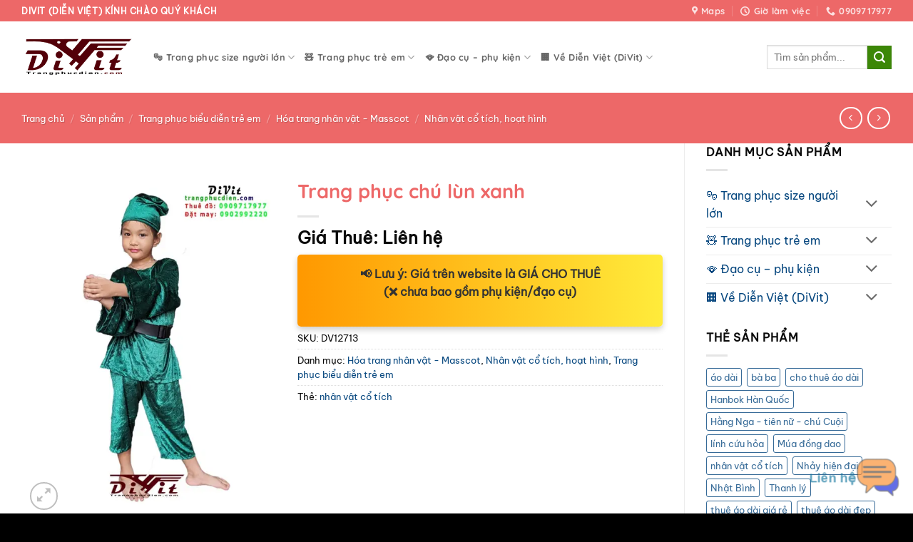

--- FILE ---
content_type: text/html; charset=UTF-8
request_url: https://trangphucdien.com/san-pham/trang-phuc-chu-lun-xanh/
body_size: 40438
content:
<!DOCTYPE html>
<html lang="vi" class="loading-site no-js">
<head>
	<meta charset="UTF-8" />
	<link rel="profile" href="http://gmpg.org/xfn/11" />
	<link rel="pingback" href="https://trangphucdien.com/xmlrpc.php" />

	<script>(function(html){html.className = html.className.replace(/\bno-js\b/,'js')})(document.documentElement);</script>
<meta name='robots' content='index, follow, max-image-preview:large, max-snippet:-1, max-video-preview:-1' />
<meta name="viewport" content="width=device-width, initial-scale=1" /><script>window._wca = window._wca || [];</script>
<!-- Jetpack Site Verification Tags -->
<meta name="google-site-verification" content="HD8RrqaIdeuNFoobpA78UHNkfDWBaW8ruSRD3kjVe20" />

	<!-- This site is optimized with the Yoast SEO plugin v26.8 - https://yoast.com/product/yoast-seo-wordpress/ -->
	<title>Trang phục chú lùn xanh - Trang phục biểu diễn DiVit</title>
	<link rel="canonical" href="https://trangphucdien.com/san-pham/trang-phuc-chu-lun-xanh/" />
	<meta property="og:locale" content="vi_VN" />
	<meta property="og:type" content="article" />
	<meta property="og:title" content="Trang phục chú lùn xanh - Trang phục biểu diễn DiVit" />
	<meta property="og:description" content="Trang phục chú lùn xanh" />
	<meta property="og:url" content="https://trangphucdien.com/san-pham/trang-phuc-chu-lun-xanh/" />
	<meta property="og:site_name" content="Trang phục biểu diễn DiVit" />
	<meta property="article:modified_time" content="2025-05-18T05:51:11+00:00" />
	<meta property="og:image" content="https://trangphucdien.com/wp-content/uploads/2023/08/thue-do-dien-chu-lun-cho-be.jpg" />
	<meta property="og:image:width" content="900" />
	<meta property="og:image:height" content="1219" />
	<meta property="og:image:type" content="image/jpeg" />
	<meta name="twitter:card" content="summary_large_image" />
	<meta name="twitter:site" content="@trangphucdien90" />
	<meta name="twitter:label1" content="Ước tính thời gian đọc" />
	<meta name="twitter:data1" content="1 phút" />
	<script type="application/ld+json" class="yoast-schema-graph">{"@context":"https://schema.org","@graph":[{"@type":"WebPage","@id":"https://trangphucdien.com/san-pham/trang-phuc-chu-lun-xanh/","url":"https://trangphucdien.com/san-pham/trang-phuc-chu-lun-xanh/","name":"Trang phục chú lùn xanh - Trang phục biểu diễn DiVit","isPartOf":{"@id":"https://trangphucdien.com/#website"},"primaryImageOfPage":{"@id":"https://trangphucdien.com/san-pham/trang-phuc-chu-lun-xanh/#primaryimage"},"image":{"@id":"https://trangphucdien.com/san-pham/trang-phuc-chu-lun-xanh/#primaryimage"},"thumbnailUrl":"https://i0.wp.com/trangphucdien.com/wp-content/uploads/2023/08/thue-do-dien-chu-lun-cho-be.jpg?fit=900%2C1219&ssl=1","datePublished":"2023-08-03T01:44:52+00:00","dateModified":"2025-05-18T05:51:11+00:00","breadcrumb":{"@id":"https://trangphucdien.com/san-pham/trang-phuc-chu-lun-xanh/#breadcrumb"},"inLanguage":"vi","potentialAction":[{"@type":"ReadAction","target":["https://trangphucdien.com/san-pham/trang-phuc-chu-lun-xanh/"]}]},{"@type":"ImageObject","inLanguage":"vi","@id":"https://trangphucdien.com/san-pham/trang-phuc-chu-lun-xanh/#primaryimage","url":"https://i0.wp.com/trangphucdien.com/wp-content/uploads/2023/08/thue-do-dien-chu-lun-cho-be.jpg?fit=900%2C1219&ssl=1","contentUrl":"https://i0.wp.com/trangphucdien.com/wp-content/uploads/2023/08/thue-do-dien-chu-lun-cho-be.jpg?fit=900%2C1219&ssl=1","width":900,"height":1219,"caption":"thue-do-dien-chu-lun-cho-be"},{"@type":"BreadcrumbList","@id":"https://trangphucdien.com/san-pham/trang-phuc-chu-lun-xanh/#breadcrumb","itemListElement":[{"@type":"ListItem","position":1,"name":"Trang chủ","item":"https://trangphucdien.com/"},{"@type":"ListItem","position":2,"name":"Sản phẩm","item":"https://trangphucdien.com/san-pham/"},{"@type":"ListItem","position":3,"name":"Trang phục biểu diễn trẻ em","item":"https://trangphucdien.com/danh-muc/trang-phuc-tre-em/"},{"@type":"ListItem","position":4,"name":"Hóa trang nhân vật - Masscot","item":"https://trangphucdien.com/danh-muc/trang-phuc-tre-em/hoa-trang-nhan-vat-masscot/"},{"@type":"ListItem","position":5,"name":"Nhân vật cổ tích, hoạt hình","item":"https://trangphucdien.com/danh-muc/trang-phuc-tre-em/hoa-trang-nhan-vat-masscot/nhan-vat-co-tich-hoat-hinh/"},{"@type":"ListItem","position":6,"name":"Trang phục chú lùn xanh"}]},{"@type":"WebSite","@id":"https://trangphucdien.com/#website","url":"https://trangphucdien.com/","name":"Trang phục biểu diễn DiVit","description":"Trang phục biểu diễn DiVit","publisher":{"@id":"https://trangphucdien.com/#/schema/person/8909da3dd551b613ce5d9d018a7e2fee"},"potentialAction":[{"@type":"SearchAction","target":{"@type":"EntryPoint","urlTemplate":"https://trangphucdien.com/?s={search_term_string}"},"query-input":{"@type":"PropertyValueSpecification","valueRequired":true,"valueName":"search_term_string"}}],"inLanguage":"vi"},{"@type":["Person","Organization"],"@id":"https://trangphucdien.com/#/schema/person/8909da3dd551b613ce5d9d018a7e2fee","name":"DiVit","image":{"@type":"ImageObject","inLanguage":"vi","@id":"https://trangphucdien.com/#/schema/person/image/","url":"https://i0.wp.com/trangphucdien.com/wp-content/uploads/2022/08/logodivit-chimhacdo.png?fit=2560%2C1101&ssl=1","contentUrl":"https://i0.wp.com/trangphucdien.com/wp-content/uploads/2022/08/logodivit-chimhacdo.png?fit=2560%2C1101&ssl=1","width":2560,"height":1101,"caption":"DiVit"},"logo":{"@id":"https://trangphucdien.com/#/schema/person/image/"},"sameAs":["https://trangphucdien.com"]}]}</script>
	<!-- / Yoast SEO plugin. -->


<link rel='dns-prefetch' href='//stats.wp.com' />
<link rel='preconnect' href='//i0.wp.com' />
<link rel='preconnect' href='//c0.wp.com' />
<link rel='prefetch' href='https://trangphucdien.com/wp-content/themes/flatsome/assets/js/flatsome.js?ver=e2eddd6c228105dac048' />
<link rel='prefetch' href='https://trangphucdien.com/wp-content/themes/flatsome/assets/js/chunk.slider.js?ver=3.20.4' />
<link rel='prefetch' href='https://trangphucdien.com/wp-content/themes/flatsome/assets/js/chunk.popups.js?ver=3.20.4' />
<link rel='prefetch' href='https://trangphucdien.com/wp-content/themes/flatsome/assets/js/chunk.tooltips.js?ver=3.20.4' />
<link rel='prefetch' href='https://trangphucdien.com/wp-content/themes/flatsome/assets/js/woocommerce.js?ver=1c9be63d628ff7c3ff4c' />
<link rel="alternate" type="application/rss+xml" title="Dòng thông tin Trang phục biểu diễn DiVit &raquo;" href="https://trangphucdien.com/feed/" />
<link rel="alternate" type="application/rss+xml" title="Trang phục biểu diễn DiVit &raquo; Dòng bình luận" href="https://trangphucdien.com/comments/feed/" />
<link rel="alternate" type="application/rss+xml" title="Trang phục biểu diễn DiVit &raquo; Trang phục chú lùn xanh Dòng bình luận" href="https://trangphucdien.com/san-pham/trang-phuc-chu-lun-xanh/feed/" />
<link rel="alternate" title="oNhúng (JSON)" type="application/json+oembed" href="https://trangphucdien.com/wp-json/oembed/1.0/embed?url=https%3A%2F%2Ftrangphucdien.com%2Fsan-pham%2Ftrang-phuc-chu-lun-xanh%2F" />
<link rel="alternate" title="oNhúng (XML)" type="text/xml+oembed" href="https://trangphucdien.com/wp-json/oembed/1.0/embed?url=https%3A%2F%2Ftrangphucdien.com%2Fsan-pham%2Ftrang-phuc-chu-lun-xanh%2F&#038;format=xml" />
<style id='wp-img-auto-sizes-contain-inline-css' type='text/css'>
img:is([sizes=auto i],[sizes^="auto," i]){contain-intrinsic-size:3000px 1500px}
/*# sourceURL=wp-img-auto-sizes-contain-inline-css */
</style>

<link rel='stylesheet' id='jetpack_related-posts-css' href='https://c0.wp.com/p/jetpack/15.4/modules/related-posts/related-posts.css' type='text/css' media='all' />
<style id='wp-emoji-styles-inline-css' type='text/css'>

	img.wp-smiley, img.emoji {
		display: inline !important;
		border: none !important;
		box-shadow: none !important;
		height: 1em !important;
		width: 1em !important;
		margin: 0 0.07em !important;
		vertical-align: -0.1em !important;
		background: none !important;
		padding: 0 !important;
	}
/*# sourceURL=wp-emoji-styles-inline-css */
</style>
<style id='wp-block-library-inline-css' type='text/css'>
:root{--wp-block-synced-color:#7a00df;--wp-block-synced-color--rgb:122,0,223;--wp-bound-block-color:var(--wp-block-synced-color);--wp-editor-canvas-background:#ddd;--wp-admin-theme-color:#007cba;--wp-admin-theme-color--rgb:0,124,186;--wp-admin-theme-color-darker-10:#006ba1;--wp-admin-theme-color-darker-10--rgb:0,107,160.5;--wp-admin-theme-color-darker-20:#005a87;--wp-admin-theme-color-darker-20--rgb:0,90,135;--wp-admin-border-width-focus:2px}@media (min-resolution:192dpi){:root{--wp-admin-border-width-focus:1.5px}}.wp-element-button{cursor:pointer}:root .has-very-light-gray-background-color{background-color:#eee}:root .has-very-dark-gray-background-color{background-color:#313131}:root .has-very-light-gray-color{color:#eee}:root .has-very-dark-gray-color{color:#313131}:root .has-vivid-green-cyan-to-vivid-cyan-blue-gradient-background{background:linear-gradient(135deg,#00d084,#0693e3)}:root .has-purple-crush-gradient-background{background:linear-gradient(135deg,#34e2e4,#4721fb 50%,#ab1dfe)}:root .has-hazy-dawn-gradient-background{background:linear-gradient(135deg,#faaca8,#dad0ec)}:root .has-subdued-olive-gradient-background{background:linear-gradient(135deg,#fafae1,#67a671)}:root .has-atomic-cream-gradient-background{background:linear-gradient(135deg,#fdd79a,#004a59)}:root .has-nightshade-gradient-background{background:linear-gradient(135deg,#330968,#31cdcf)}:root .has-midnight-gradient-background{background:linear-gradient(135deg,#020381,#2874fc)}:root{--wp--preset--font-size--normal:16px;--wp--preset--font-size--huge:42px}.has-regular-font-size{font-size:1em}.has-larger-font-size{font-size:2.625em}.has-normal-font-size{font-size:var(--wp--preset--font-size--normal)}.has-huge-font-size{font-size:var(--wp--preset--font-size--huge)}.has-text-align-center{text-align:center}.has-text-align-left{text-align:left}.has-text-align-right{text-align:right}.has-fit-text{white-space:nowrap!important}#end-resizable-editor-section{display:none}.aligncenter{clear:both}.items-justified-left{justify-content:flex-start}.items-justified-center{justify-content:center}.items-justified-right{justify-content:flex-end}.items-justified-space-between{justify-content:space-between}.screen-reader-text{border:0;clip-path:inset(50%);height:1px;margin:-1px;overflow:hidden;padding:0;position:absolute;width:1px;word-wrap:normal!important}.screen-reader-text:focus{background-color:#ddd;clip-path:none;color:#444;display:block;font-size:1em;height:auto;left:5px;line-height:normal;padding:15px 23px 14px;text-decoration:none;top:5px;width:auto;z-index:100000}html :where(.has-border-color){border-style:solid}html :where([style*=border-top-color]){border-top-style:solid}html :where([style*=border-right-color]){border-right-style:solid}html :where([style*=border-bottom-color]){border-bottom-style:solid}html :where([style*=border-left-color]){border-left-style:solid}html :where([style*=border-width]){border-style:solid}html :where([style*=border-top-width]){border-top-style:solid}html :where([style*=border-right-width]){border-right-style:solid}html :where([style*=border-bottom-width]){border-bottom-style:solid}html :where([style*=border-left-width]){border-left-style:solid}html :where(img[class*=wp-image-]){height:auto;max-width:100%}:where(figure){margin:0 0 1em}html :where(.is-position-sticky){--wp-admin--admin-bar--position-offset:var(--wp-admin--admin-bar--height,0px)}@media screen and (max-width:600px){html :where(.is-position-sticky){--wp-admin--admin-bar--position-offset:0px}}

/*# sourceURL=wp-block-library-inline-css */
</style><link rel='stylesheet' id='wc-blocks-style-css' href='https://c0.wp.com/p/woocommerce/10.4.3/assets/client/blocks/wc-blocks.css' type='text/css' media='all' />
<style id='global-styles-inline-css' type='text/css'>
:root{--wp--preset--aspect-ratio--square: 1;--wp--preset--aspect-ratio--4-3: 4/3;--wp--preset--aspect-ratio--3-4: 3/4;--wp--preset--aspect-ratio--3-2: 3/2;--wp--preset--aspect-ratio--2-3: 2/3;--wp--preset--aspect-ratio--16-9: 16/9;--wp--preset--aspect-ratio--9-16: 9/16;--wp--preset--color--black: #000000;--wp--preset--color--cyan-bluish-gray: #abb8c3;--wp--preset--color--white: #ffffff;--wp--preset--color--pale-pink: #f78da7;--wp--preset--color--vivid-red: #cf2e2e;--wp--preset--color--luminous-vivid-orange: #ff6900;--wp--preset--color--luminous-vivid-amber: #fcb900;--wp--preset--color--light-green-cyan: #7bdcb5;--wp--preset--color--vivid-green-cyan: #00d084;--wp--preset--color--pale-cyan-blue: #8ed1fc;--wp--preset--color--vivid-cyan-blue: #0693e3;--wp--preset--color--vivid-purple: #9b51e0;--wp--preset--color--primary: #ed6868;--wp--preset--color--secondary: #3c8707;--wp--preset--color--success: #0d79d7;--wp--preset--color--alert: #b20000;--wp--preset--gradient--vivid-cyan-blue-to-vivid-purple: linear-gradient(135deg,rgb(6,147,227) 0%,rgb(155,81,224) 100%);--wp--preset--gradient--light-green-cyan-to-vivid-green-cyan: linear-gradient(135deg,rgb(122,220,180) 0%,rgb(0,208,130) 100%);--wp--preset--gradient--luminous-vivid-amber-to-luminous-vivid-orange: linear-gradient(135deg,rgb(252,185,0) 0%,rgb(255,105,0) 100%);--wp--preset--gradient--luminous-vivid-orange-to-vivid-red: linear-gradient(135deg,rgb(255,105,0) 0%,rgb(207,46,46) 100%);--wp--preset--gradient--very-light-gray-to-cyan-bluish-gray: linear-gradient(135deg,rgb(238,238,238) 0%,rgb(169,184,195) 100%);--wp--preset--gradient--cool-to-warm-spectrum: linear-gradient(135deg,rgb(74,234,220) 0%,rgb(151,120,209) 20%,rgb(207,42,186) 40%,rgb(238,44,130) 60%,rgb(251,105,98) 80%,rgb(254,248,76) 100%);--wp--preset--gradient--blush-light-purple: linear-gradient(135deg,rgb(255,206,236) 0%,rgb(152,150,240) 100%);--wp--preset--gradient--blush-bordeaux: linear-gradient(135deg,rgb(254,205,165) 0%,rgb(254,45,45) 50%,rgb(107,0,62) 100%);--wp--preset--gradient--luminous-dusk: linear-gradient(135deg,rgb(255,203,112) 0%,rgb(199,81,192) 50%,rgb(65,88,208) 100%);--wp--preset--gradient--pale-ocean: linear-gradient(135deg,rgb(255,245,203) 0%,rgb(182,227,212) 50%,rgb(51,167,181) 100%);--wp--preset--gradient--electric-grass: linear-gradient(135deg,rgb(202,248,128) 0%,rgb(113,206,126) 100%);--wp--preset--gradient--midnight: linear-gradient(135deg,rgb(2,3,129) 0%,rgb(40,116,252) 100%);--wp--preset--font-size--small: 13px;--wp--preset--font-size--medium: 20px;--wp--preset--font-size--large: 36px;--wp--preset--font-size--x-large: 42px;--wp--preset--spacing--20: 0.44rem;--wp--preset--spacing--30: 0.67rem;--wp--preset--spacing--40: 1rem;--wp--preset--spacing--50: 1.5rem;--wp--preset--spacing--60: 2.25rem;--wp--preset--spacing--70: 3.38rem;--wp--preset--spacing--80: 5.06rem;--wp--preset--shadow--natural: 6px 6px 9px rgba(0, 0, 0, 0.2);--wp--preset--shadow--deep: 12px 12px 50px rgba(0, 0, 0, 0.4);--wp--preset--shadow--sharp: 6px 6px 0px rgba(0, 0, 0, 0.2);--wp--preset--shadow--outlined: 6px 6px 0px -3px rgb(255, 255, 255), 6px 6px rgb(0, 0, 0);--wp--preset--shadow--crisp: 6px 6px 0px rgb(0, 0, 0);}:where(body) { margin: 0; }.wp-site-blocks > .alignleft { float: left; margin-right: 2em; }.wp-site-blocks > .alignright { float: right; margin-left: 2em; }.wp-site-blocks > .aligncenter { justify-content: center; margin-left: auto; margin-right: auto; }:where(.is-layout-flex){gap: 0.5em;}:where(.is-layout-grid){gap: 0.5em;}.is-layout-flow > .alignleft{float: left;margin-inline-start: 0;margin-inline-end: 2em;}.is-layout-flow > .alignright{float: right;margin-inline-start: 2em;margin-inline-end: 0;}.is-layout-flow > .aligncenter{margin-left: auto !important;margin-right: auto !important;}.is-layout-constrained > .alignleft{float: left;margin-inline-start: 0;margin-inline-end: 2em;}.is-layout-constrained > .alignright{float: right;margin-inline-start: 2em;margin-inline-end: 0;}.is-layout-constrained > .aligncenter{margin-left: auto !important;margin-right: auto !important;}.is-layout-constrained > :where(:not(.alignleft):not(.alignright):not(.alignfull)){margin-left: auto !important;margin-right: auto !important;}body .is-layout-flex{display: flex;}.is-layout-flex{flex-wrap: wrap;align-items: center;}.is-layout-flex > :is(*, div){margin: 0;}body .is-layout-grid{display: grid;}.is-layout-grid > :is(*, div){margin: 0;}body{padding-top: 0px;padding-right: 0px;padding-bottom: 0px;padding-left: 0px;}a:where(:not(.wp-element-button)){text-decoration: none;}:root :where(.wp-element-button, .wp-block-button__link){background-color: #32373c;border-width: 0;color: #fff;font-family: inherit;font-size: inherit;font-style: inherit;font-weight: inherit;letter-spacing: inherit;line-height: inherit;padding-top: calc(0.667em + 2px);padding-right: calc(1.333em + 2px);padding-bottom: calc(0.667em + 2px);padding-left: calc(1.333em + 2px);text-decoration: none;text-transform: inherit;}.has-black-color{color: var(--wp--preset--color--black) !important;}.has-cyan-bluish-gray-color{color: var(--wp--preset--color--cyan-bluish-gray) !important;}.has-white-color{color: var(--wp--preset--color--white) !important;}.has-pale-pink-color{color: var(--wp--preset--color--pale-pink) !important;}.has-vivid-red-color{color: var(--wp--preset--color--vivid-red) !important;}.has-luminous-vivid-orange-color{color: var(--wp--preset--color--luminous-vivid-orange) !important;}.has-luminous-vivid-amber-color{color: var(--wp--preset--color--luminous-vivid-amber) !important;}.has-light-green-cyan-color{color: var(--wp--preset--color--light-green-cyan) !important;}.has-vivid-green-cyan-color{color: var(--wp--preset--color--vivid-green-cyan) !important;}.has-pale-cyan-blue-color{color: var(--wp--preset--color--pale-cyan-blue) !important;}.has-vivid-cyan-blue-color{color: var(--wp--preset--color--vivid-cyan-blue) !important;}.has-vivid-purple-color{color: var(--wp--preset--color--vivid-purple) !important;}.has-primary-color{color: var(--wp--preset--color--primary) !important;}.has-secondary-color{color: var(--wp--preset--color--secondary) !important;}.has-success-color{color: var(--wp--preset--color--success) !important;}.has-alert-color{color: var(--wp--preset--color--alert) !important;}.has-black-background-color{background-color: var(--wp--preset--color--black) !important;}.has-cyan-bluish-gray-background-color{background-color: var(--wp--preset--color--cyan-bluish-gray) !important;}.has-white-background-color{background-color: var(--wp--preset--color--white) !important;}.has-pale-pink-background-color{background-color: var(--wp--preset--color--pale-pink) !important;}.has-vivid-red-background-color{background-color: var(--wp--preset--color--vivid-red) !important;}.has-luminous-vivid-orange-background-color{background-color: var(--wp--preset--color--luminous-vivid-orange) !important;}.has-luminous-vivid-amber-background-color{background-color: var(--wp--preset--color--luminous-vivid-amber) !important;}.has-light-green-cyan-background-color{background-color: var(--wp--preset--color--light-green-cyan) !important;}.has-vivid-green-cyan-background-color{background-color: var(--wp--preset--color--vivid-green-cyan) !important;}.has-pale-cyan-blue-background-color{background-color: var(--wp--preset--color--pale-cyan-blue) !important;}.has-vivid-cyan-blue-background-color{background-color: var(--wp--preset--color--vivid-cyan-blue) !important;}.has-vivid-purple-background-color{background-color: var(--wp--preset--color--vivid-purple) !important;}.has-primary-background-color{background-color: var(--wp--preset--color--primary) !important;}.has-secondary-background-color{background-color: var(--wp--preset--color--secondary) !important;}.has-success-background-color{background-color: var(--wp--preset--color--success) !important;}.has-alert-background-color{background-color: var(--wp--preset--color--alert) !important;}.has-black-border-color{border-color: var(--wp--preset--color--black) !important;}.has-cyan-bluish-gray-border-color{border-color: var(--wp--preset--color--cyan-bluish-gray) !important;}.has-white-border-color{border-color: var(--wp--preset--color--white) !important;}.has-pale-pink-border-color{border-color: var(--wp--preset--color--pale-pink) !important;}.has-vivid-red-border-color{border-color: var(--wp--preset--color--vivid-red) !important;}.has-luminous-vivid-orange-border-color{border-color: var(--wp--preset--color--luminous-vivid-orange) !important;}.has-luminous-vivid-amber-border-color{border-color: var(--wp--preset--color--luminous-vivid-amber) !important;}.has-light-green-cyan-border-color{border-color: var(--wp--preset--color--light-green-cyan) !important;}.has-vivid-green-cyan-border-color{border-color: var(--wp--preset--color--vivid-green-cyan) !important;}.has-pale-cyan-blue-border-color{border-color: var(--wp--preset--color--pale-cyan-blue) !important;}.has-vivid-cyan-blue-border-color{border-color: var(--wp--preset--color--vivid-cyan-blue) !important;}.has-vivid-purple-border-color{border-color: var(--wp--preset--color--vivid-purple) !important;}.has-primary-border-color{border-color: var(--wp--preset--color--primary) !important;}.has-secondary-border-color{border-color: var(--wp--preset--color--secondary) !important;}.has-success-border-color{border-color: var(--wp--preset--color--success) !important;}.has-alert-border-color{border-color: var(--wp--preset--color--alert) !important;}.has-vivid-cyan-blue-to-vivid-purple-gradient-background{background: var(--wp--preset--gradient--vivid-cyan-blue-to-vivid-purple) !important;}.has-light-green-cyan-to-vivid-green-cyan-gradient-background{background: var(--wp--preset--gradient--light-green-cyan-to-vivid-green-cyan) !important;}.has-luminous-vivid-amber-to-luminous-vivid-orange-gradient-background{background: var(--wp--preset--gradient--luminous-vivid-amber-to-luminous-vivid-orange) !important;}.has-luminous-vivid-orange-to-vivid-red-gradient-background{background: var(--wp--preset--gradient--luminous-vivid-orange-to-vivid-red) !important;}.has-very-light-gray-to-cyan-bluish-gray-gradient-background{background: var(--wp--preset--gradient--very-light-gray-to-cyan-bluish-gray) !important;}.has-cool-to-warm-spectrum-gradient-background{background: var(--wp--preset--gradient--cool-to-warm-spectrum) !important;}.has-blush-light-purple-gradient-background{background: var(--wp--preset--gradient--blush-light-purple) !important;}.has-blush-bordeaux-gradient-background{background: var(--wp--preset--gradient--blush-bordeaux) !important;}.has-luminous-dusk-gradient-background{background: var(--wp--preset--gradient--luminous-dusk) !important;}.has-pale-ocean-gradient-background{background: var(--wp--preset--gradient--pale-ocean) !important;}.has-electric-grass-gradient-background{background: var(--wp--preset--gradient--electric-grass) !important;}.has-midnight-gradient-background{background: var(--wp--preset--gradient--midnight) !important;}.has-small-font-size{font-size: var(--wp--preset--font-size--small) !important;}.has-medium-font-size{font-size: var(--wp--preset--font-size--medium) !important;}.has-large-font-size{font-size: var(--wp--preset--font-size--large) !important;}.has-x-large-font-size{font-size: var(--wp--preset--font-size--x-large) !important;}
/*# sourceURL=global-styles-inline-css */
</style>

<link rel='stylesheet' id='photoswipe-css' href='https://c0.wp.com/p/woocommerce/10.4.3/assets/css/photoswipe/photoswipe.min.css' type='text/css' media='all' />
<link rel='stylesheet' id='photoswipe-default-skin-css' href='https://c0.wp.com/p/woocommerce/10.4.3/assets/css/photoswipe/default-skin/default-skin.min.css' type='text/css' media='all' />
<style id='woocommerce-inline-inline-css' type='text/css'>
.woocommerce form .form-row .required { visibility: visible; }
/*# sourceURL=woocommerce-inline-inline-css */
</style>
<link rel='stylesheet' id='flatsome-main-css' href='https://trangphucdien.com/wp-content/themes/flatsome/assets/css/flatsome.css?ver=3.20.4' type='text/css' media='all' />
<style id='flatsome-main-inline-css' type='text/css'>
@font-face {
				font-family: "fl-icons";
				font-display: block;
				src: url(https://trangphucdien.com/wp-content/themes/flatsome/assets/css/icons/fl-icons.eot?v=3.20.4);
				src:
					url(https://trangphucdien.com/wp-content/themes/flatsome/assets/css/icons/fl-icons.eot#iefix?v=3.20.4) format("embedded-opentype"),
					url(https://trangphucdien.com/wp-content/themes/flatsome/assets/css/icons/fl-icons.woff2?v=3.20.4) format("woff2"),
					url(https://trangphucdien.com/wp-content/themes/flatsome/assets/css/icons/fl-icons.ttf?v=3.20.4) format("truetype"),
					url(https://trangphucdien.com/wp-content/themes/flatsome/assets/css/icons/fl-icons.woff?v=3.20.4) format("woff"),
					url(https://trangphucdien.com/wp-content/themes/flatsome/assets/css/icons/fl-icons.svg?v=3.20.4#fl-icons) format("svg");
			}
/*# sourceURL=flatsome-main-inline-css */
</style>
<link rel='stylesheet' id='flatsome-shop-css' href='https://trangphucdien.com/wp-content/themes/flatsome/assets/css/flatsome-shop.css?ver=3.20.4' type='text/css' media='all' />
<link rel='stylesheet' id='flatsome-style-css' href='https://trangphucdien.com/wp-content/themes/flatsome-child/style.css?ver=3.0' type='text/css' media='all' />
<script type="text/javascript" id="jetpack_related-posts-js-extra">
/* <![CDATA[ */
var related_posts_js_options = {"post_heading":"h4"};
//# sourceURL=jetpack_related-posts-js-extra
/* ]]> */
</script>
<script type="text/javascript" src="https://c0.wp.com/p/jetpack/15.4/_inc/build/related-posts/related-posts.min.js" id="jetpack_related-posts-js"></script>
<script type="text/javascript" src="https://c0.wp.com/p/woocommerce/10.4.3/assets/js/photoswipe/photoswipe.min.js" id="wc-photoswipe-js" defer="defer" data-wp-strategy="defer"></script>
<script type="text/javascript" src="https://c0.wp.com/p/woocommerce/10.4.3/assets/js/photoswipe/photoswipe-ui-default.min.js" id="wc-photoswipe-ui-default-js" defer="defer" data-wp-strategy="defer"></script>
<script type="text/javascript" src="https://c0.wp.com/c/6.9/wp-includes/js/jquery/jquery.min.js" id="jquery-core-js"></script>
<script type="text/javascript" src="https://c0.wp.com/c/6.9/wp-includes/js/jquery/jquery-migrate.min.js" id="jquery-migrate-js"></script>
<script type="text/javascript" id="wc-single-product-js-extra">
/* <![CDATA[ */
var wc_single_product_params = {"i18n_required_rating_text":"Vui l\u00f2ng ch\u1ecdn m\u1ed9t m\u1ee9c \u0111\u00e1nh gi\u00e1","i18n_rating_options":["1 tr\u00ean 5 sao","2 tr\u00ean 5 sao","3 tr\u00ean 5 sao","4 tr\u00ean 5 sao","5 tr\u00ean 5 sao"],"i18n_product_gallery_trigger_text":"Xem th\u01b0 vi\u1ec7n \u1ea3nh to\u00e0n m\u00e0n h\u00ecnh","review_rating_required":"no","flexslider":{"rtl":false,"animation":"slide","smoothHeight":true,"directionNav":false,"controlNav":"thumbnails","slideshow":false,"animationSpeed":500,"animationLoop":false,"allowOneSlide":false},"zoom_enabled":"","zoom_options":[],"photoswipe_enabled":"1","photoswipe_options":{"shareEl":false,"closeOnScroll":false,"history":false,"hideAnimationDuration":0,"showAnimationDuration":0},"flexslider_enabled":""};
//# sourceURL=wc-single-product-js-extra
/* ]]> */
</script>
<script type="text/javascript" src="https://c0.wp.com/p/woocommerce/10.4.3/assets/js/frontend/single-product.min.js" id="wc-single-product-js" defer="defer" data-wp-strategy="defer"></script>
<script type="text/javascript" src="https://c0.wp.com/p/woocommerce/10.4.3/assets/js/jquery-blockui/jquery.blockUI.min.js" id="wc-jquery-blockui-js" data-wp-strategy="defer"></script>
<script type="text/javascript" src="https://c0.wp.com/p/woocommerce/10.4.3/assets/js/js-cookie/js.cookie.min.js" id="wc-js-cookie-js" data-wp-strategy="defer"></script>
<script type="text/javascript" src="https://stats.wp.com/s-202604.js" id="woocommerce-analytics-js" defer="defer" data-wp-strategy="defer"></script>
<link rel="https://api.w.org/" href="https://trangphucdien.com/wp-json/" /><link rel="alternate" title="JSON" type="application/json" href="https://trangphucdien.com/wp-json/wp/v2/product/12713" /><link rel="EditURI" type="application/rsd+xml" title="RSD" href="https://trangphucdien.com/xmlrpc.php?rsd" />
<meta name="generator" content="WordPress 6.9" />
<meta name="generator" content="WooCommerce 10.4.3" />
    <style>
        .msc-floating-chat {
            position: fixed;
            bottom: 20px;
            right: 20px;
            z-index: 9999;
            font-family: Arial, sans-serif;
            display: flex;
            flex-direction: column-reverse;
            align-items: flex-end; /* Căn phải để thẳng hàng với icon chat */
        }
        .msc-main-button {
            display: flex;
            align-items: center;
            gap: 8px;
            cursor: pointer;
            outline: none;
            padding: 0;
            background: transparent;
            border: none;
            border-radius: 0;
            animation: blink 1.5s infinite, pulse 2s infinite, heartbeat 1.5s infinite;
            transition: transform 0.3s ease;
        }
        .msc-main-icon {
            width: 60px;
            height: 60px;
        }
        .msc-main-text {
            font-size: 18px;
            font-weight: bold;
            animation: colorchange 3s infinite ease-in-out;
        }
        @keyframes colorchange {
            0%, 100% { color: #0073aa; }
            50% { color: #ff8c00; }
        }
        @keyframes blink {
            0%, 100% { opacity: 1; }
            50% { opacity: 0.5; }
        }
        @keyframes pulse {
            0% { transform: scale(1); }
            50% { transform: scale(1.05); }
            100% { transform: scale(1); }
        }
        @keyframes heartbeat {
            0%, 33% { transform: scale(1.1); }
            16%, 50% { transform: scale(1); }
            66%, 100% { transform: scale(1); }
        }
        .msc-chat-options {
            list-style: none;
            padding: 0;
            margin: 10px 0 0 0;
            display: none;
            flex-direction: column;
            align-items: center;
            gap: 10px;
            position: absolute;
            bottom: 70px;
            right: 0; /* Căn phải để thẳng hàng với icon chat */
        }
        .msc-chat-options.show {
            display: flex;
        }
        .msc-chat-options li {
            transition: transform 0.3s ease, opacity 0.3s ease;
        }
        .msc-chat-options:not(.show) li {
            transform: scale(0.5) translateY(50px);
            opacity: 0;
        }
        .msc-chat-options.show li {
            animation: dropAndBounce 0.6s ease forwards;
        }
        .msc-chat-options.hiding li {
            animation: hideAndSink 0.4s ease forwards;
        }
        @keyframes dropAndBounce {
            0% {
                transform: translateY(-100px);
                opacity: 0;
            }
            60% {
                transform: translateY(10px);
                opacity: 1;
            }
            100% {
                transform: translateY(0);
                opacity: 1;
            }
        }
        @keyframes hideAndSink {
            0% {
                transform: translateY(0);
                opacity: 1;
            }
            100% {
                transform: scale(0.5) translateY(50px);
                opacity: 0;
            }
        }
        .msc-chat-options li a {
            position: relative;
            display: flex;
            align-items: center;
            justify-content: center;
            width: 60px;
            height: 60px;
            border-radius: 50%;
            background: rgba(255, 255, 255, 0.8);
            box-shadow: 0 2px 6px rgba(0,0,0,0.2);
            transition: transform 0.3s ease;
        }
        .msc-chat-options li a:hover {
            transform: rotate(360deg);
        }
        .msc-option-icon {
            width: 36px;
            height: 36px;
        }
        .msc-chat-options li a::after {
            content: attr(data-tooltip);
            position: absolute;
            top: 50%;
            right: 100%;
            transform: translateY(-50%) translateX(-10px);
            background: rgba(0, 0, 0, 0.8);
            color: #fff;
            padding: 4px 8px;
            border-radius: 4px;
            font-size: 12px;
            white-space: nowrap;
            opacity: 0;
            visibility: hidden;
            transition: opacity 0.3s ease;
        }
        .msc-chat-options li a:hover::after {
            opacity: 1;
            visibility: visible;
        }
        .msc-close-arrow {
            cursor: pointer;
            position: relative;
        }
        .msc-arrow-down {
            display: flex;
            justify-content: center;
            align-items: center;
            transition: transform 0.3s ease;
        }
        .msc-arrow-down img {
            width: 24px;
            height: 24px;
        }
        .msc-arrow-down:hover {
            transform: scale(1.2);
        }
        .msc-arrow-tooltip {
            position: absolute;
            bottom: 100%;
            transform: translateY(-5px);
            background: rgba(0, 0, 0, 0.8);
            color: #fff;
            padding: 4px 8px;
            border-radius: 4px;
            font-size: 12px;
            white-space: nowrap;
            opacity: 0;
            visibility: hidden;
            transition: opacity 0.3s ease;
        }
        .msc-close-arrow:hover .msc-arrow-tooltip {
            opacity: 1;
            visibility: visible;
        }
    </style>
    <script>
        document.addEventListener('DOMContentLoaded', function() {
            const mainButton = document.querySelector('.msc-main-button');
            const chatOptions = document.querySelector('.msc-chat-options');
            const closeArrow = document.querySelector('.msc-close-arrow');

            // Hiển thị menu khi rê chuột hoặc chạm vào icon chính
            mainButton.addEventListener('mouseenter', function() {
                if (!chatOptions.classList.contains('show')) {
                    chatOptions.classList.add('show');
                }
            });

            // Hiển thị menu khi chạm trên mobile
            mainButton.addEventListener('touchstart', function(event) {
                event.stopPropagation();
                if (!chatOptions.classList.contains('show')) {
                    chatOptions.classList.add('show');
                }
            });

            // Ẩn menu khi click/chạm vào mũi tên
            closeArrow.addEventListener('click', function(event) {
                event.stopPropagation();
                chatOptions.classList.add('hiding');
                setTimeout(() => {
                    chatOptions.classList.remove('show', 'hiding');
                }, 400);
            });

            closeArrow.addEventListener('touchstart', function(event) {
                event.stopPropagation();
                chatOptions.classList.add('hiding');
                setTimeout(() => {
                    chatOptions.classList.remove('show', 'hiding');
                }, 400);
            });

            // Ẩn menu khi click/chạm ra ngoài
            document.addEventListener('click', function(event) {
                if (!mainButton.contains(event.target) && !chatOptions.contains(event.target)) {
                    if (chatOptions.classList.contains('show')) {
                        chatOptions.classList.add('hiding');
                        setTimeout(() => {
                            chatOptions.classList.remove('show', 'hiding');
                        }, 400);
                    }
                }
            });

            document.addEventListener('touchstart', function(event) {
                if (!mainButton.contains(event.target) && !chatOptions.contains(event.target)) {
                    if (chatOptions.classList.contains('show')) {
                        chatOptions.classList.add('hiding');
                        setTimeout(() => {
                            chatOptions.classList.remove('show', 'hiding');
                        }, 400);
                    }
                }
            });

            // Ẩn menu khi click/chạm vào một icon chat
            chatOptions.querySelectorAll('a').forEach(function(link) {
                link.addEventListener('click', function() {
                    chatOptions.classList.add('hiding');
                    setTimeout(() => {
                        chatOptions.classList.remove('show', 'hiding');
                    }, 400);
                });
            });
        });
    </script>
    	<style>img#wpstats{display:none}</style>
		<!-- Google tag (gtag.js) -->
<script async src="https://www.googletagmanager.com/gtag/js?id=G-V8LEWJE686"></script>
<script>
  window.dataLayer = window.dataLayer || [];
  function gtag(){dataLayer.push(arguments);}
  gtag('js', new Date());

  gtag('config', 'G-V8LEWJE686');
</script>
<!-- Google Tag Manager -->
<script>(function(w,d,s,l,i){w[l]=w[l]||[];w[l].push({'gtm.start':
new Date().getTime(),event:'gtm.js'});var f=d.getElementsByTagName(s)[0],
j=d.createElement(s),dl=l!='dataLayer'?'&l='+l:'';j.async=true;j.src=
'https://www.googletagmanager.com/gtm.js?id='+i+dl;f.parentNode.insertBefore(j,f);
})(window,document,'script','dataLayer','GTM-M56WVZ');</script>
<!-- End Google Tag Manager -->
	<noscript><style>.woocommerce-product-gallery{ opacity: 1 !important; }</style></noscript>
	<link rel="icon" href="https://i0.wp.com/trangphucdien.com/wp-content/uploads/2025/03/cropped-modernized_favilogo.png?fit=32%2C32&#038;ssl=1" sizes="32x32" />
<link rel="icon" href="https://i0.wp.com/trangphucdien.com/wp-content/uploads/2025/03/cropped-modernized_favilogo.png?fit=192%2C192&#038;ssl=1" sizes="192x192" />
<link rel="apple-touch-icon" href="https://i0.wp.com/trangphucdien.com/wp-content/uploads/2025/03/cropped-modernized_favilogo.png?fit=180%2C180&#038;ssl=1" />
<meta name="msapplication-TileImage" content="https://i0.wp.com/trangphucdien.com/wp-content/uploads/2025/03/cropped-modernized_favilogo.png?fit=270%2C270&#038;ssl=1" />
<style id="custom-css" type="text/css">:root {--primary-color: #ed6868;--fs-color-primary: #ed6868;--fs-color-secondary: #3c8707;--fs-color-success: #0d79d7;--fs-color-alert: #b20000;--fs-color-base: #0a0a0a;--fs-experimental-link-color: #05467e;--fs-experimental-link-color-hover: #339af4;}.tooltipster-base {--tooltip-color: #fff;--tooltip-bg-color: #000;}.off-canvas-right .mfp-content, .off-canvas-left .mfp-content {--drawer-width: 300px;}.off-canvas .mfp-content.off-canvas-cart {--drawer-width: 360px;}.container-width, .full-width .ubermenu-nav, .container, .row{max-width: 1250px}.row.row-collapse{max-width: 1220px}.row.row-small{max-width: 1242.5px}.row.row-large{max-width: 1280px}.header-main{height: 100px}#logo img{max-height: 100px}#logo{width:155px;}.stuck #logo img{padding:3px 0;}.header-bottom{min-height: 10px}.header-top{min-height: 30px}.transparent .header-main{height: 30px}.transparent #logo img{max-height: 30px}.has-transparent + .page-title:first-of-type,.has-transparent + #main > .page-title,.has-transparent + #main > div > .page-title,.has-transparent + #main .page-header-wrapper:first-of-type .page-title{padding-top: 60px;}.header.show-on-scroll,.stuck .header-main{height:70px!important}.stuck #logo img{max-height: 70px!important}.search-form{ width: 78%;}.header-bg-color {background-color: rgba(255,255,255,0.9)}.header-bottom {background-color: #f1f1f1}.top-bar-nav > li > a{line-height: 16px }.header-main .nav > li > a{line-height: 16px }.stuck .header-main .nav > li > a{line-height: 50px }.header-bottom-nav > li > a{line-height: 16px }@media (max-width: 549px) {.header-main{height: 70px}#logo img{max-height: 70px}}.nav-dropdown{border-radius:10px}.nav-dropdown{font-size:90%}h1,h2,h3,h4,h5,h6,.heading-font{color: #ed6868;}body{font-size: 100%;}@media screen and (max-width: 549px){body{font-size: 100%;}}body{font-family: "Be Vietnam Pro", sans-serif;}body {font-weight: 400;font-style: normal;}.nav > li > a {font-family: Quicksand, sans-serif;}.mobile-sidebar-levels-2 .nav > li > ul > li > a {font-family: Quicksand, sans-serif;}.nav > li > a,.mobile-sidebar-levels-2 .nav > li > ul > li > a {font-weight: 700;font-style: normal;}h1,h2,h3,h4,h5,h6,.heading-font, .off-canvas-center .nav-sidebar.nav-vertical > li > a{font-family: Quicksand, sans-serif;}h1,h2,h3,h4,h5,h6,.heading-font,.banner h1,.banner h2 {font-weight: 700;font-style: normal;}.alt-font{font-family: Signika, sans-serif;}.alt-font {font-weight: 300!important;font-style: normal!important;}button,.button{text-transform: none;}.nav > li > a, .links > li > a{text-transform: none;}.section-title span{text-transform: none;}.widget:where(:not(.widget_shopping_cart)) a{color: #073e87;}.widget:where(:not(.widget_shopping_cart)) a:hover{color: ;}.widget .tagcloud a:hover{border-color: ; background-color: ;}.shop-page-title.featured-title .title-overlay{background-color: #ed6868;}.has-equal-box-heights .box-image {padding-top: 157%;}.badge-inner.on-sale{background-color: #5d9a31}.badge-inner.new-bubble-auto{background-color: #e92f2f}.star-rating span:before,.star-rating:before, .woocommerce-page .star-rating:before, .stars a:hover:after, .stars a.active:after{color: #eeb720}ins .woocommerce-Price-amount { color: #ed6868; }@media screen and (min-width: 550px){.products .box-vertical .box-image{min-width: 247px!important;width: 247px!important;}}.footer-1{background-color: #002a30}.footer-2{background-color: #002a30}.absolute-footer, html{background-color: #000000}.nav-vertical-fly-out > li + li {border-top-width: 1px; border-top-style: solid;}.label-new.menu-item > a:after{content:"Mới";}.label-hot.menu-item > a:after{content:"Nổi bật";}.label-sale.menu-item > a:after{content:"Giảm giá";}.label-popular.menu-item > a:after{content:"Phổ biến";}</style><style id="kirki-inline-styles">/* vietnamese */
@font-face {
  font-family: 'Quicksand';
  font-style: normal;
  font-weight: 700;
  font-display: swap;
  src: url(https://trangphucdien.com/wp-content/fonts/quicksand/6xK-dSZaM9iE8KbpRA_LJ3z8mH9BOJvgkBgv58m-wi40.woff2) format('woff2');
  unicode-range: U+0102-0103, U+0110-0111, U+0128-0129, U+0168-0169, U+01A0-01A1, U+01AF-01B0, U+0300-0301, U+0303-0304, U+0308-0309, U+0323, U+0329, U+1EA0-1EF9, U+20AB;
}
/* latin-ext */
@font-face {
  font-family: 'Quicksand';
  font-style: normal;
  font-weight: 700;
  font-display: swap;
  src: url(https://trangphucdien.com/wp-content/fonts/quicksand/6xK-dSZaM9iE8KbpRA_LJ3z8mH9BOJvgkBgv58i-wi40.woff2) format('woff2');
  unicode-range: U+0100-02BA, U+02BD-02C5, U+02C7-02CC, U+02CE-02D7, U+02DD-02FF, U+0304, U+0308, U+0329, U+1D00-1DBF, U+1E00-1E9F, U+1EF2-1EFF, U+2020, U+20A0-20AB, U+20AD-20C0, U+2113, U+2C60-2C7F, U+A720-A7FF;
}
/* latin */
@font-face {
  font-family: 'Quicksand';
  font-style: normal;
  font-weight: 700;
  font-display: swap;
  src: url(https://trangphucdien.com/wp-content/fonts/quicksand/6xK-dSZaM9iE8KbpRA_LJ3z8mH9BOJvgkBgv58a-wg.woff2) format('woff2');
  unicode-range: U+0000-00FF, U+0131, U+0152-0153, U+02BB-02BC, U+02C6, U+02DA, U+02DC, U+0304, U+0308, U+0329, U+2000-206F, U+20AC, U+2122, U+2191, U+2193, U+2212, U+2215, U+FEFF, U+FFFD;
}/* vietnamese */
@font-face {
  font-family: 'Be Vietnam Pro';
  font-style: normal;
  font-weight: 400;
  font-display: swap;
  src: url(https://trangphucdien.com/wp-content/fonts/be-vietnam-pro/QdVPSTAyLFyeg_IDWvOJmVES_Hw4BXoKZA.woff2) format('woff2');
  unicode-range: U+0102-0103, U+0110-0111, U+0128-0129, U+0168-0169, U+01A0-01A1, U+01AF-01B0, U+0300-0301, U+0303-0304, U+0308-0309, U+0323, U+0329, U+1EA0-1EF9, U+20AB;
}
/* latin-ext */
@font-face {
  font-family: 'Be Vietnam Pro';
  font-style: normal;
  font-weight: 400;
  font-display: swap;
  src: url(https://trangphucdien.com/wp-content/fonts/be-vietnam-pro/QdVPSTAyLFyeg_IDWvOJmVES_Hw5BXoKZA.woff2) format('woff2');
  unicode-range: U+0100-02BA, U+02BD-02C5, U+02C7-02CC, U+02CE-02D7, U+02DD-02FF, U+0304, U+0308, U+0329, U+1D00-1DBF, U+1E00-1E9F, U+1EF2-1EFF, U+2020, U+20A0-20AB, U+20AD-20C0, U+2113, U+2C60-2C7F, U+A720-A7FF;
}
/* latin */
@font-face {
  font-family: 'Be Vietnam Pro';
  font-style: normal;
  font-weight: 400;
  font-display: swap;
  src: url(https://trangphucdien.com/wp-content/fonts/be-vietnam-pro/QdVPSTAyLFyeg_IDWvOJmVES_Hw3BXo.woff2) format('woff2');
  unicode-range: U+0000-00FF, U+0131, U+0152-0153, U+02BB-02BC, U+02C6, U+02DA, U+02DC, U+0304, U+0308, U+0329, U+2000-206F, U+20AC, U+2122, U+2191, U+2193, U+2212, U+2215, U+FEFF, U+FFFD;
}/* vietnamese */
@font-face {
  font-family: 'Signika';
  font-style: normal;
  font-weight: 300;
  font-display: swap;
  src: url(https://trangphucdien.com/wp-content/fonts/signika/vEF72_JTCgwQ5ejvMV0Ox_Kg1UwJ0tKfX4zNpD8E4ASzH1r93zuoxTkmst4.woff2) format('woff2');
  unicode-range: U+0102-0103, U+0110-0111, U+0128-0129, U+0168-0169, U+01A0-01A1, U+01AF-01B0, U+0300-0301, U+0303-0304, U+0308-0309, U+0323, U+0329, U+1EA0-1EF9, U+20AB;
}
/* latin-ext */
@font-face {
  font-family: 'Signika';
  font-style: normal;
  font-weight: 300;
  font-display: swap;
  src: url(https://trangphucdien.com/wp-content/fonts/signika/vEF72_JTCgwQ5ejvMV0Ox_Kg1UwJ0tKfX4zNpD8E4ASzH1r93zuoxDkmst4.woff2) format('woff2');
  unicode-range: U+0100-02BA, U+02BD-02C5, U+02C7-02CC, U+02CE-02D7, U+02DD-02FF, U+0304, U+0308, U+0329, U+1D00-1DBF, U+1E00-1E9F, U+1EF2-1EFF, U+2020, U+20A0-20AB, U+20AD-20C0, U+2113, U+2C60-2C7F, U+A720-A7FF;
}
/* latin */
@font-face {
  font-family: 'Signika';
  font-style: normal;
  font-weight: 300;
  font-display: swap;
  src: url(https://trangphucdien.com/wp-content/fonts/signika/vEF72_JTCgwQ5ejvMV0Ox_Kg1UwJ0tKfX4zNpD8E4ASzH1r93zuoyjkm.woff2) format('woff2');
  unicode-range: U+0000-00FF, U+0131, U+0152-0153, U+02BB-02BC, U+02C6, U+02DA, U+02DC, U+0304, U+0308, U+0329, U+2000-206F, U+20AC, U+2122, U+2191, U+2193, U+2212, U+2215, U+FEFF, U+FFFD;
}</style></head>

<body class="wp-singular product-template-default single single-product postid-12713 wp-custom-logo wp-theme-flatsome wp-child-theme-flatsome-child theme-flatsome woocommerce woocommerce-page woocommerce-no-js lightbox nav-dropdown-has-arrow nav-dropdown-has-shadow catalog-mode">

<!-- Google Tag Manager (noscript) -->
<noscript><iframe src="https://www.googletagmanager.com/ns.html?id=GTM-M56WVZ"
height="0" width="0" style="display:none;visibility:hidden"></iframe></noscript>
<!-- End Google Tag Manager (noscript) -->



<a class="skip-link screen-reader-text" href="#main">Bỏ qua nội dung</a>

<div id="wrapper">

	
	<header id="header" class="header has-sticky sticky-jump">
		<div class="header-wrapper">
			<div id="top-bar" class="header-top nav-dark">
    <div class="flex-row container">
      <div class="flex-col hide-for-medium flex-left">
          <ul class="nav nav-left medium-nav-center nav-small  nav-divided">
              <li class="html custom html_topbar_left"><strong class="uppercase">DiVit (Diễn Việt) kính chào quý khách</strong></li>          </ul>
      </div>

      <div class="flex-col hide-for-medium flex-center">
          <ul class="nav nav-center nav-small  nav-divided">
                        </ul>
      </div>

      <div class="flex-col hide-for-medium flex-right">
         <ul class="nav top-bar-nav nav-right nav-small  nav-divided">
              <li class="header-contact-wrapper">
		<ul id="header-contact" class="nav medium-nav-center nav-divided nav-uppercase header-contact">
					<li>
			  <a target="_blank" rel="noopener" href="https://maps.google.com/?q=https://tinyurl.com/duong-di-divit" title="https://tinyurl.com/duong-di-divit" class="tooltip">
			  	 <i class="icon-map-pin-fill" aria-hidden="true" style="font-size:13px;"></i>			     <span>
			     	Maps			     </span>
			  </a>
			</li>
			
			
						<li>
			  <a href="#" onclick="event.preventDefault()" class="tooltip" title="Giờ làm việc | 08h - 19h Thứ 2 - Thứ 7 hằng tuần.
Chủ Nhật vui lòng gọi hẹn trước khi đến. ">
			  	   <i class="icon-clock" aria-hidden="true" style="font-size:13px;"></i>			        <span>Giờ làm việc</span>
			  </a>
			 </li>
			
						<li>
			  <a href="tel:0909717977" class="tooltip" title="0909717977">
			     <i class="icon-phone" aria-hidden="true" style="font-size:13px;"></i>			      <span>0909717977</span>
			  </a>
			</li>
			
				</ul>
</li>
          </ul>
      </div>

            <div class="flex-col show-for-medium flex-grow">
          <ul class="nav nav-center nav-small mobile-nav  nav-divided">
              <li class="header-contact-wrapper">
		<ul id="header-contact" class="nav medium-nav-center nav-divided nav-uppercase header-contact">
					<li>
			  <a target="_blank" rel="noopener" href="https://maps.google.com/?q=https://tinyurl.com/duong-di-divit" title="https://tinyurl.com/duong-di-divit" class="tooltip">
			  	 <i class="icon-map-pin-fill" aria-hidden="true" style="font-size:13px;"></i>			     <span>
			     	Maps			     </span>
			  </a>
			</li>
			
			
						<li>
			  <a href="#" onclick="event.preventDefault()" class="tooltip" title="Giờ làm việc | 08h - 19h Thứ 2 - Thứ 7 hằng tuần.
Chủ Nhật vui lòng gọi hẹn trước khi đến. ">
			  	   <i class="icon-clock" aria-hidden="true" style="font-size:13px;"></i>			        <span>Giờ làm việc</span>
			  </a>
			 </li>
			
						<li>
			  <a href="tel:0909717977" class="tooltip" title="0909717977">
			     <i class="icon-phone" aria-hidden="true" style="font-size:13px;"></i>			      <span>0909717977</span>
			  </a>
			</li>
			
				</ul>
</li>
          </ul>
      </div>
      
    </div>
</div>
<div id="masthead" class="header-main ">
      <div class="header-inner flex-row container logo-left medium-logo-center" role="navigation">

          <!-- Logo -->
          <div id="logo" class="flex-col logo">
            
<!-- Header logo -->
<a href="https://trangphucdien.com/" title="Trang phục biểu diễn DiVit - Trang phục biểu diễn DiVit" rel="home">
		<img width="1020" height="439" src="https://i0.wp.com/trangphucdien.com/wp-content/uploads/2022/08/logodivit-chimhacdo.png?fit=1020%2C439&#038;ssl=1" class="header_logo header-logo" alt="Trang phục biểu diễn DiVit"/><img  width="1020" height="439" src="https://i0.wp.com/trangphucdien.com/wp-content/uploads/2022/08/logodivit-chimhacdo.png?fit=1020%2C439&#038;ssl=1" class="header-logo-dark" alt="Trang phục biểu diễn DiVit"/></a>
          </div>

          <!-- Mobile Left Elements -->
          <div class="flex-col show-for-medium flex-left">
            <ul class="mobile-nav nav nav-left ">
              <li class="nav-icon has-icon">
	<div class="header-button">		<a href="#" class="icon primary button circle is-small" data-open="#main-menu" data-pos="left" data-bg="main-menu-overlay" data-color="dark" role="button" aria-label="Menu" aria-controls="main-menu" aria-expanded="false" aria-haspopup="dialog" data-flatsome-role-button>
			<i class="icon-menu" aria-hidden="true"></i>					</a>
	 </div> </li>
            </ul>
          </div>

          <!-- Left Elements -->
          <div class="flex-col hide-for-medium flex-left
            flex-grow">
            <ul class="header-nav header-nav-main nav nav-left  nav-uppercase" >
              <li id="menu-item-4876" class="menu-item menu-item-type-post_type menu-item-object-page menu-item-has-children current_page_parent menu-item-4876 menu-item-design-default has-dropdown"><a href="https://trangphucdien.com/san-pham/" class="nav-top-link" aria-expanded="false" aria-haspopup="menu">🎭  Trang phục size người lớn<i class="icon-angle-down" aria-hidden="true"></i></a>
<ul class="sub-menu nav-dropdown nav-dropdown-default">
	<li id="menu-item-4925" class="menu-item menu-item-type-taxonomy menu-item-object-product_cat menu-item-has-children menu-item-4925 nav-dropdown-col"><a href="https://trangphucdien.com/danh-muc/trang-phuc-3-mien/">Bà ba &#8211; Tứ Thân &#8211; Trang phục 3 miền</a>
	<ul class="sub-menu nav-column nav-dropdown-default">
		<li id="menu-item-4926" class="menu-item menu-item-type-taxonomy menu-item-object-product_cat menu-item-4926"><a href="https://trangphucdien.com/danh-muc/trang-phuc-3-mien/trang-phuc-ba-ba/">Bà ba miền Nam</a></li>
		<li id="menu-item-4927" class="menu-item menu-item-type-taxonomy menu-item-object-product_cat menu-item-4927"><a href="https://trangphucdien.com/danh-muc/trang-phuc-3-mien/ao-dai-gam-mien-trung/">Áo dài miền Trung</a></li>
		<li id="menu-item-4928" class="menu-item menu-item-type-taxonomy menu-item-object-product_cat menu-item-4928"><a href="https://trangphucdien.com/danh-muc/trang-phuc-3-mien/tu-than-dai-the-mien-bac/">Tứ thân, áo dài the</a></li>
		<li id="menu-item-4957" class="menu-item menu-item-type-taxonomy menu-item-object-product_cat menu-item-4957"><a href="https://trangphucdien.com/danh-muc/trang-phuc-3-mien/yem-dao-vay-dup-bieu-dien/">Yếm váy múa</a></li>
	</ul>
</li>
	<li id="menu-item-4929" class="menu-item menu-item-type-taxonomy menu-item-object-product_cat menu-item-has-children menu-item-4929 nav-dropdown-col"><a href="https://trangphucdien.com/danh-muc/trang-phuc-ao-dai-nam-nu-truyen-thong-pg-bung-qua/">Áo dài nam nữ</a>
	<ul class="sub-menu nav-column nav-dropdown-default">
		<li id="menu-item-9832" class="menu-item menu-item-type-taxonomy menu-item-object-product_cat menu-item-9832"><a href="https://trangphucdien.com/danh-muc/trang-phuc-ao-dai-nam-nu-truyen-thong-pg-bung-qua/ao-dai-cach-tan-nu/">Áo dài cách tân nữ</a></li>
		<li id="menu-item-4930" class="menu-item menu-item-type-taxonomy menu-item-object-product_cat menu-item-4930"><a href="https://trangphucdien.com/danh-muc/trang-phuc-ao-dai-nam-nu-truyen-thong-pg-bung-qua/ao-dai-cach-tan-nam-nu/">Áo dài cách tân nam</a></li>
		<li id="menu-item-4932" class="menu-item menu-item-type-taxonomy menu-item-object-product_cat menu-item-4932"><a href="https://trangphucdien.com/danh-muc/trang-phuc-ao-dai-nam-nu-truyen-thong-pg-bung-qua/ao-dai-truyen-thong/">Áo dài truyền thống</a></li>
	</ul>
</li>
	<li id="menu-item-15558" class="menu-item menu-item-type-taxonomy menu-item-object-product_cat menu-item-has-children menu-item-15558 nav-dropdown-col"><a href="https://trangphucdien.com/danh-muc/trang-phuc-co-trang-au-lac/">Trang phục cổ trang &#8211; Âu Lạc</a>
	<ul class="sub-menu nav-column nav-dropdown-default">
		<li id="menu-item-15559" class="menu-item menu-item-type-taxonomy menu-item-object-product_cat menu-item-15559"><a href="https://trangphucdien.com/danh-muc/trang-phuc-co-trang-au-lac/tuong-quan-linh-xua/">Tướng &#8211; Lính</a></li>
		<li id="menu-item-4949" class="menu-item menu-item-type-taxonomy menu-item-object-product_cat menu-item-4949"><a href="https://trangphucdien.com/danh-muc/trang-phuc-co-trang-au-lac/trang-phuc-au-lac/">Âu Lạc, Hùng Vương</a></li>
		<li id="menu-item-15560" class="menu-item menu-item-type-taxonomy menu-item-object-product_cat menu-item-15560"><a href="https://trangphucdien.com/danh-muc/trang-phuc-co-trang-au-lac/cung-dinh-vua-than/">Thần Tài, Táo Quân, Vua, Ngọc Hoàng&#8230;</a></li>
	</ul>
</li>
	<li id="menu-item-4938" class="menu-item menu-item-type-taxonomy menu-item-object-product_cat menu-item-has-children menu-item-4938 nav-dropdown-col"><a href="https://trangphucdien.com/danh-muc/trang-phuc-dan-toc-viet-nam/">Trang phục dân tộc</a>
	<ul class="sub-menu nav-column nav-dropdown-default">
		<li id="menu-item-4941" class="menu-item menu-item-type-taxonomy menu-item-object-product_cat menu-item-4941"><a href="https://trangphucdien.com/danh-muc/trang-phuc-dan-toc-viet-nam/trang-phuc-dan-toc-meo-mong/">Tây Bắc &#8211; H&#8217;Mông</a></li>
		<li id="menu-item-4944" class="menu-item menu-item-type-taxonomy menu-item-object-product_cat menu-item-4944"><a href="https://trangphucdien.com/danh-muc/trang-phuc-dan-toc-viet-nam/trang-phuc-tay-nguyen-vung-cao/">Tây Nguyên</a></li>
		<li id="menu-item-4940" class="menu-item menu-item-type-taxonomy menu-item-object-product_cat menu-item-4940"><a href="https://trangphucdien.com/danh-muc/trang-phuc-dan-toc-viet-nam/trang-phuc-dan-toc-cham/">Chăm</a></li>
		<li id="menu-item-4942" class="menu-item menu-item-type-taxonomy menu-item-object-product_cat menu-item-4942"><a href="https://trangphucdien.com/danh-muc/trang-phuc-dan-toc-viet-nam/trang-phuc-dan-toc-thai/">Thái</a></li>
		<li id="menu-item-8221" class="menu-item menu-item-type-taxonomy menu-item-object-product_cat menu-item-8221"><a href="https://trangphucdien.com/danh-muc/trang-phuc-dan-toc-viet-nam/trang-phuc-dan-toc-tay/">Tày</a></li>
		<li id="menu-item-15567" class="menu-item menu-item-type-taxonomy menu-item-object-product_cat menu-item-15567"><a href="https://trangphucdien.com/danh-muc/trang-phuc-dan-toc-viet-nam/dan-toc-khac/">Dân tộc khác</a></li>
	</ul>
</li>
	<li id="menu-item-15752" class="menu-item menu-item-type-taxonomy menu-item-object-product_cat menu-item-has-children menu-item-15752 nav-dropdown-col"><a href="https://trangphucdien.com/danh-muc/trang-phuc-co-trang-au-lac/hang-nga-chu-cuoi-cong-chua/">Hằng Nga- Chú Cuội &#8211; Công Chúa</a>
	<ul class="sub-menu nav-column nav-dropdown-default">
		<li id="menu-item-15562" class="menu-item menu-item-type-taxonomy menu-item-object-product_cat menu-item-15562"><a href="https://trangphucdien.com/danh-muc/trang-phuc-co-trang-au-lac/hang-nga-chu-cuoi-cong-chua/trang-phuc-hang-nga-tien-nu/">Hằng Nga Tiên nữ</a></li>
		<li id="menu-item-15564" class="menu-item menu-item-type-taxonomy menu-item-object-product_cat menu-item-15564"><a href="https://trangphucdien.com/danh-muc/trang-phuc-co-trang-au-lac/hang-nga-chu-cuoi-cong-chua/trang-phuc-chu-cuoi/">Chú Cuội &#8211; Thỏ Ngọc</a></li>
		<li id="menu-item-15563" class="menu-item menu-item-type-taxonomy menu-item-object-product_cat menu-item-15563"><a href="https://trangphucdien.com/danh-muc/trang-phuc-tre-em/hang-nga-chu-cuoi-co-trang/hang-nga-chu-cuoi-tre-em/">Hằng Nga chú Cuội trẻ em</a></li>
		<li id="menu-item-15753" class="menu-item menu-item-type-taxonomy menu-item-object-product_cat menu-item-15753"><a href="https://trangphucdien.com/danh-muc/trang-phuc-co-trang-au-lac/trang-phuc-cong-chua/">Công Chúa Hoàng Tử</a></li>
	</ul>
</li>
	<li id="menu-item-4945" class="menu-item menu-item-type-taxonomy menu-item-object-product_cat menu-item-has-children menu-item-4945 nav-dropdown-col"><a href="https://trangphucdien.com/danh-muc/mascot-thu-ho-mat-hoa-trang/">Mascot, Mặt nạ, trang phục con vật</a>
	<ul class="sub-menu nav-column nav-dropdown-default">
		<li id="menu-item-8220" class="menu-item menu-item-type-taxonomy menu-item-object-product_cat menu-item-8220"><a href="https://trangphucdien.com/danh-muc/mascot-thu-ho-mat-hoa-trang/thu-ho-mat-masscot/">Thú hở mặt, Masscot</a></li>
		<li id="menu-item-8507" class="menu-item menu-item-type-taxonomy menu-item-object-product_cat menu-item-8507"><a href="https://trangphucdien.com/danh-muc/mascot-thu-ho-mat-hoa-trang/trang-phuc-mua-lan-tu-mua/">Đồ múa Lân &#8211; Rồng</a></li>
		<li id="menu-item-12189" class="menu-item menu-item-type-custom menu-item-object-custom menu-item-12189"><a href="https://trangphucdien.com/danh-muc/trang-phuc-noel/">Trang phục Noel</a></li>
		<li id="menu-item-14844" class="menu-item menu-item-type-taxonomy menu-item-object-product_cat menu-item-14844"><a href="https://trangphucdien.com/danh-muc/mascot-thu-ho-mat-hoa-trang/hoa-trang-cac-nhan-vat-co-tich/">Nhân Vật Văn Học</a></li>
		<li id="menu-item-8510" class="menu-item menu-item-type-taxonomy menu-item-object-product_cat menu-item-8510"><a href="https://trangphucdien.com/danh-muc/mascot-thu-ho-mat-hoa-trang/hoa-trang-mua-halloween/">Hóa trang mùa Halloween</a></li>
	</ul>
</li>
	<li id="menu-item-4959" class="menu-item menu-item-type-taxonomy menu-item-object-product_cat menu-item-has-children menu-item-4959 nav-dropdown-col"><a href="https://trangphucdien.com/danh-muc/trang-phuc-theo-nghe/">Đồng phục ngành nghề</a>
	<ul class="sub-menu nav-column nav-dropdown-default">
		<li id="menu-item-7882" class="menu-item menu-item-type-custom menu-item-object-custom menu-item-7882"><a href="https://trangphucdien.com/danh-muc/trang-phuc-theo-nghe/dong-phuc-linh-bo-doi-hai-quan-linh-ran-ri/">Bộ Đội &#8211; Hải Quân</a></li>
		<li id="menu-item-13568" class="menu-item menu-item-type-taxonomy menu-item-object-product_cat menu-item-13568"><a href="https://trangphucdien.com/danh-muc/trang-phuc-theo-nghe/trang-phuc-hoc-sinh/">Đồng phục học sinh</a></li>
		<li id="menu-item-15740" class="menu-item menu-item-type-taxonomy menu-item-object-product_cat menu-item-15740"><a href="https://trangphucdien.com/danh-muc/trang-phuc-theo-nghe/phi-cong-phi-hanh-gia-tai-xe/">Phi Công, Phi Hành Gia, Tài Xế</a></li>
		<li id="menu-item-7883" class="menu-item menu-item-type-custom menu-item-object-custom menu-item-7883"><a href="https://trangphucdien.com/danh-muc/trang-phuc-theo-nghe/trang-phuc-bac-si-y-ta/">Bác sĩ, Y tá</a></li>
		<li id="menu-item-7884" class="menu-item menu-item-type-custom menu-item-object-custom menu-item-7884"><a href="https://trangphucdien.com/danh-muc/trang-phuc-theo-nghe/trang-phuc-dau-bep/">Đầu bếp</a></li>
		<li id="menu-item-15741" class="menu-item menu-item-type-taxonomy menu-item-object-product_cat menu-item-15741"><a href="https://trangphucdien.com/danh-muc/trang-phuc-theo-nghe/nghe-cuu-hoa-tho-dien/">Nghề Cứu Hỏa, Thợ Điện</a></li>
		<li id="menu-item-7885" class="menu-item menu-item-type-custom menu-item-object-custom menu-item-7885"><a href="https://trangphucdien.com/danh-muc/trang-phuc-theo-nghe/cong-nhan/">Công nhân</a></li>
	</ul>
</li>
	<li id="menu-item-4952" class="menu-item menu-item-type-taxonomy menu-item-object-product_cat menu-item-has-children menu-item-4952 nav-dropdown-col"><a href="https://trangphucdien.com/danh-muc/dam-mua-vay-yem-mua-hien-dai/">Đầm múa, nhảy hiện đại</a>
	<ul class="sub-menu nav-column nav-dropdown-default">
		<li id="menu-item-4958" class="menu-item menu-item-type-taxonomy menu-item-object-product_cat menu-item-4958"><a href="https://trangphucdien.com/danh-muc/dam-mua-vay-yem-mua-hien-dai/dam-mua-van-nghe/">Đầm múa &#8211; Nhảy Đương Đại</a></li>
		<li id="menu-item-15747" class="menu-item menu-item-type-taxonomy menu-item-object-product_cat menu-item-15747"><a href="https://trangphucdien.com/danh-muc/trang-phuc-theo-nghe/trang-phuc-hoc-sinh/">Đồng phục học sinh &#8211; Flashmob</a></li>
		<li id="menu-item-4953" class="menu-item menu-item-type-taxonomy menu-item-object-product_cat menu-item-4953"><a href="https://trangphucdien.com/danh-muc/dam-mua-vay-yem-mua-hien-dai/do-khieu-vu/">Khiêu vũ hiện đại &#038; bellydace</a></li>
	</ul>
</li>
	<li id="menu-item-15742" class="menu-item menu-item-type-taxonomy menu-item-object-product_cat menu-item-has-children menu-item-15742 nav-dropdown-col"><a href="https://trangphucdien.com/danh-muc/trang-phuc-quan-doi/">Trang phục quân đội</a>
	<ul class="sub-menu nav-column nav-dropdown-default">
		<li id="menu-item-15744" class="menu-item menu-item-type-taxonomy menu-item-object-product_cat menu-item-15744"><a href="https://trangphucdien.com/danh-muc/trang-phuc-quan-doi/linh-viet-nam-trang-phuc-quan-doi/">Lính Việt Nam</a></li>
		<li id="menu-item-15745" class="menu-item menu-item-type-taxonomy menu-item-object-product_cat menu-item-15745"><a href="https://trangphucdien.com/danh-muc/trang-phuc-quan-doi/linh-phap-my-giac/">Lính Pháp &#8211; Mỹ &#8211; Giặc&#8230;</a></li>
		<li id="menu-item-15743" class="menu-item menu-item-type-taxonomy menu-item-object-product_cat menu-item-15743"><a href="https://trangphucdien.com/danh-muc/trang-phuc-quan-doi/linh-cuu-hoa-tho-dien/">Lính Cứu Hỏa, Thợ Điện</a></li>
	</ul>
</li>
	<li id="menu-item-4963" class="menu-item menu-item-type-taxonomy menu-item-object-product_cat menu-item-has-children menu-item-4963 nav-dropdown-col"><a href="https://trangphucdien.com/danh-muc/trang-phuc-truyen-thong-cac-nuoc/">Trang phục các nước</a>
	<ul class="sub-menu nav-column nav-dropdown-default">
		<li id="menu-item-4964" class="menu-item menu-item-type-taxonomy menu-item-object-product_cat menu-item-4964"><a href="https://trangphucdien.com/danh-muc/trang-phuc-truyen-thong-cac-nuoc/trang-phuc-hanbok-han-quoc/">Hàn Quốc</a></li>
		<li id="menu-item-4965" class="menu-item menu-item-type-taxonomy menu-item-object-product_cat menu-item-4965"><a href="https://trangphucdien.com/danh-muc/trang-phuc-truyen-thong-cac-nuoc/trang-phuc-suon-xam-trung-quoc/">Trung Quốc</a></li>
		<li id="menu-item-4966" class="menu-item menu-item-type-taxonomy menu-item-object-product_cat menu-item-4966"><a href="https://trangphucdien.com/danh-muc/trang-phuc-truyen-thong-cac-nuoc/trang-phuc-kimono-nhat-ban/">Nhật bản</a></li>
		<li id="menu-item-4967" class="menu-item menu-item-type-taxonomy menu-item-object-product_cat menu-item-4967"><a href="https://trangphucdien.com/danh-muc/trang-phuc-truyen-thong-cac-nuoc/trang-phuc-thai-lan/">Thái Lan</a></li>
		<li id="menu-item-4968" class="menu-item menu-item-type-taxonomy menu-item-object-product_cat menu-item-4968"><a href="https://trangphucdien.com/danh-muc/trang-phuc-truyen-thong-cac-nuoc/trang-phuc-an-do/">Múa Ấn Độ</a></li>
		<li id="menu-item-9120" class="menu-item menu-item-type-taxonomy menu-item-object-product_cat menu-item-9120"><a href="https://trangphucdien.com/danh-muc/trang-phuc-truyen-thong-cac-nuoc/trang-phuc-campuchia/">Campuchia</a></li>
	</ul>
</li>
	<li id="menu-item-12197" class="menu-item menu-item-type-custom menu-item-object-custom menu-item-has-children menu-item-12197 nav-dropdown-col"><a href="https://trangphucdien.com/danh-muc/trang-phuc-khac/">Trang phục khác</a>
	<ul class="sub-menu nav-column nav-dropdown-default">
		<li id="menu-item-12198" class="menu-item menu-item-type-custom menu-item-object-custom menu-item-12198"><a href="https://trangphucdien.com/danh-muc/trang-phuc-khac/vest-nam/">Áo Vest nam</a></li>
	</ul>
</li>
</ul>
</li>
<li id="menu-item-9435" class="menu-item menu-item-type-custom menu-item-object-custom menu-item-has-children menu-item-9435 menu-item-design-default has-dropdown"><a href="https://trangphucdien.com/danh-muc/trang-phuc-tre-em/" class="nav-top-link" aria-expanded="false" aria-haspopup="menu">🧸  Trang phục trẻ em<i class="icon-angle-down" aria-hidden="true"></i></a>
<ul class="sub-menu nav-dropdown nav-dropdown-default">
	<li id="menu-item-15358" class="menu-item menu-item-type-taxonomy menu-item-object-product_cat menu-item-has-children menu-item-15358 nav-dropdown-col"><a href="https://trangphucdien.com/danh-muc/trang-phuc-tre-em/trang-phuc-truyen-thong-vn/">Trang phục truyền thống VN</a>
	<ul class="sub-menu nav-column nav-dropdown-default">
		<li id="menu-item-9436" class="menu-item menu-item-type-custom menu-item-object-custom menu-item-9436"><a href="https://trangphucdien.com/danh-muc/trang-phuc-tre-em/ao-dai-tre-em/">Áo dài</a></li>
		<li id="menu-item-9437" class="menu-item menu-item-type-custom menu-item-object-custom menu-item-9437"><a href="https://trangphucdien.com/danh-muc/trang-phuc-tre-em/ba-ba-dong-dao-tre-em/">Bà ba, đồng dao</a></li>
		<li id="menu-item-9442" class="menu-item menu-item-type-custom menu-item-object-custom menu-item-9442"><a href="https://trangphucdien.com/danh-muc/trang-phuc-tre-em/yem-vay-tre-em/">Yếm váy &#8211; tứ thân</a></li>
	</ul>
</li>
	<li id="menu-item-15359" class="menu-item menu-item-type-taxonomy menu-item-object-product_cat menu-item-has-children menu-item-15359 nav-dropdown-col"><a href="https://trangphucdien.com/danh-muc/trang-phuc-tre-em/hang-nga-chu-cuoi-co-trang/">Hằng Nga &#8211; Chú Cuội &#8211; Cổ trang</a>
	<ul class="sub-menu nav-column nav-dropdown-default">
		<li id="menu-item-12999" class="menu-item menu-item-type-taxonomy menu-item-object-product_cat menu-item-12999"><a href="https://trangphucdien.com/danh-muc/trang-phuc-tre-em/hang-nga-chu-cuoi-co-trang/hang-nga-chu-cuoi-tre-em/">Hằng Nga chú Cuội trẻ em</a></li>
	</ul>
</li>
	<li id="menu-item-9438" class="menu-item menu-item-type-custom menu-item-object-custom menu-item-has-children menu-item-9438 nav-dropdown-col"><a href="https://trangphucdien.com/danh-muc/trang-phuc-tre-em/trang-phuc-mua-tre-em/">Đầm váy múa, nhảy hiện đại trẻ em</a>
	<ul class="sub-menu nav-column nav-dropdown-default">
		<li id="menu-item-15360" class="menu-item menu-item-type-taxonomy menu-item-object-product_cat menu-item-15360"><a href="https://trangphucdien.com/danh-muc/trang-phuc-tre-em/trang-phuc-mua-tre-em/dam-vay-mua-bong-benh/">Đầm váy múa bồng bềnh bé gái</a></li>
		<li id="menu-item-15361" class="menu-item menu-item-type-taxonomy menu-item-object-product_cat menu-item-15361"><a href="https://trangphucdien.com/danh-muc/trang-phuc-tre-em/trang-phuc-mua-tre-em/so-mi-mua-be-trai/">Sơ mi múa bé trai</a></li>
		<li id="menu-item-15362" class="menu-item menu-item-type-taxonomy menu-item-object-product_cat menu-item-15362"><a href="https://trangphucdien.com/danh-muc/trang-phuc-tre-em/trang-phuc-mua-tre-em/nhay-hien-dai-hiphop-khieu-vu/">Nhảy hiện đại, hiphop, khiêu vũ</a></li>
		<li id="menu-item-11238" class="menu-item menu-item-type-taxonomy menu-item-object-product_cat menu-item-11238"><a href="https://trangphucdien.com/danh-muc/trang-phuc-tre-em/trang-phuc-mua-tre-em/do-mua-an-do-belly-dance/">Đồ múa Ấn Độ &#8211; Belly Dance</a></li>
		<li id="menu-item-15393" class="menu-item menu-item-type-taxonomy menu-item-object-product_cat menu-item-15393"><a href="https://trangphucdien.com/danh-muc/trang-phuc-tre-em/trang-phuc-mua-tre-em/aerobic/">Aerobic</a></li>
	</ul>
</li>
	<li id="menu-item-9439" class="menu-item menu-item-type-custom menu-item-object-custom menu-item-has-children menu-item-9439 nav-dropdown-col"><a href="https://trangphucdien.com/danh-muc/trang-phuc-tre-em/trang-phuc-cac-dan-toc-tre-em/">Trang phục dân tộc</a>
	<ul class="sub-menu nav-column nav-dropdown-default">
		<li id="menu-item-15363" class="menu-item menu-item-type-taxonomy menu-item-object-product_cat menu-item-15363"><a href="https://trangphucdien.com/danh-muc/trang-phuc-tre-em/trang-phuc-cac-dan-toc-tre-em/tay-bac-hmong-tre-em/">Tây Bắc &#8211; H&#8217;Mông</a></li>
		<li id="menu-item-15364" class="menu-item menu-item-type-taxonomy menu-item-object-product_cat menu-item-15364"><a href="https://trangphucdien.com/danh-muc/trang-phuc-tre-em/trang-phuc-cac-dan-toc-tre-em/tay-nguyen/">Tây Nguyên</a></li>
		<li id="menu-item-15365" class="menu-item menu-item-type-taxonomy menu-item-object-product_cat menu-item-15365"><a href="https://trangphucdien.com/danh-muc/trang-phuc-tre-em/trang-phuc-cac-dan-toc-tre-em/thai/">Thái</a></li>
		<li id="menu-item-15369" class="menu-item menu-item-type-taxonomy menu-item-object-product_cat menu-item-15369"><a href="https://trangphucdien.com/danh-muc/trang-phuc-tre-em/trang-phuc-cac-dan-toc-tre-em/dan-toc-khac-trang-phuc-cac-dan-toc-tre-em/">Dân tộc khác</a></li>
	</ul>
</li>
	<li id="menu-item-15370" class="menu-item menu-item-type-taxonomy menu-item-object-product_cat current-product-ancestor current-menu-parent current-product-parent menu-item-has-children menu-item-15370 active nav-dropdown-col"><a href="https://trangphucdien.com/danh-muc/trang-phuc-tre-em/hoa-trang-nhan-vat-masscot/">Hóa trang nhân vật &#8211; Masscot</a>
	<ul class="sub-menu nav-column nav-dropdown-default">
		<li id="menu-item-9440" class="menu-item menu-item-type-custom menu-item-object-custom menu-item-9440"><a href="https://trangphucdien.com/danh-muc/trang-phuc-tre-em/trang-phuc-hoa-trang/">Âu Lạc &#8211; nhân vật</a></li>
		<li id="menu-item-10876" class="menu-item menu-item-type-taxonomy menu-item-object-product_cat menu-item-10876"><a href="https://trangphucdien.com/danh-muc/trang-phuc-tre-em/hoa-trang-nhan-vat-masscot/thu-ho-mat-mascot-tre-em/">Thú hở mặt &#8211; Mascot trẻ em</a></li>
		<li id="menu-item-12721" class="menu-item menu-item-type-taxonomy menu-item-object-product_cat current-product-ancestor current-menu-parent current-product-parent menu-item-12721 active"><a href="https://trangphucdien.com/danh-muc/trang-phuc-tre-em/hoa-trang-nhan-vat-masscot/nhan-vat-co-tich-hoat-hinh/">Nhân vật cổ tích, hoạt hình</a></li>
		<li id="menu-item-15381" class="menu-item menu-item-type-taxonomy menu-item-object-product_cat menu-item-15381"><a href="https://trangphucdien.com/danh-muc/trang-phuc-tre-em/hoa-trang-nhan-vat-masscot/tuong-linh-xua/">Tướng, Lính xưa</a></li>
	</ul>
</li>
	<li id="menu-item-14696" class="menu-item menu-item-type-taxonomy menu-item-object-product_cat menu-item-has-children menu-item-14696 nav-dropdown-col"><a href="https://trangphucdien.com/danh-muc/trang-phuc-tre-em/trang-phuc-linh/">Trang phục Lính trẻ em</a>
	<ul class="sub-menu nav-column nav-dropdown-default">
		<li id="menu-item-15373" class="menu-item menu-item-type-taxonomy menu-item-object-product_cat menu-item-15373"><a href="https://trangphucdien.com/danh-muc/trang-phuc-tre-em/trang-phuc-linh/linh-viet-nam/">Lính Việt Nam</a></li>
		<li id="menu-item-15385" class="menu-item menu-item-type-taxonomy menu-item-object-product_cat menu-item-15385"><a href="https://trangphucdien.com/danh-muc/trang-phuc-tre-em/trang-phuc-linh/linh-phap-giac/">Lính Pháp, Giặc</a></li>
	</ul>
</li>
	<li id="menu-item-15375" class="menu-item menu-item-type-taxonomy menu-item-object-product_cat menu-item-has-children menu-item-15375 nav-dropdown-col"><a href="https://trangphucdien.com/danh-muc/trang-phuc-tre-em/trang-phuc-dien-nghe-nghiep/">Trang phục diễn nghề nghiệp</a>
	<ul class="sub-menu nav-column nav-dropdown-default">
		<li id="menu-item-15376" class="menu-item menu-item-type-taxonomy menu-item-object-product_cat menu-item-15376"><a href="https://trangphucdien.com/danh-muc/trang-phuc-tre-em/trang-phuc-dien-nghe-nghiep/cong-nhan-nong-dan/">Công nhân &#8211; Nông dân</a></li>
		<li id="menu-item-15377" class="menu-item menu-item-type-taxonomy menu-item-object-product_cat menu-item-15377"><a href="https://trangphucdien.com/danh-muc/trang-phuc-tre-em/trang-phuc-dien-nghe-nghiep/bac-si-y-ta/">Bác sỉ &#8211; Y tá</a></li>
		<li id="menu-item-15378" class="menu-item menu-item-type-taxonomy menu-item-object-product_cat menu-item-15378"><a href="https://trangphucdien.com/danh-muc/trang-phuc-tre-em/trang-phuc-dien-nghe-nghiep/phi-cong-phi-hanh-gia/">Phi công &#8211; Phi hành gia</a></li>
		<li id="menu-item-15379" class="menu-item menu-item-type-taxonomy menu-item-object-product_cat menu-item-15379"><a href="https://trangphucdien.com/danh-muc/trang-phuc-tre-em/trang-phuc-dien-nghe-nghiep/nghe-khac/">Nghề khác</a></li>
	</ul>
</li>
</ul>
</li>
<li id="menu-item-4973" class="menu-item menu-item-type-taxonomy menu-item-object-product_cat menu-item-has-children menu-item-4973 menu-item-design-default has-dropdown"><a href="https://trangphucdien.com/danh-muc/dao-cu-bieu-dien-linh-vat-phu-kien/" class="nav-top-link" aria-expanded="false" aria-haspopup="menu">🪭 Đạo cụ &#8211; phụ kiện<i class="icon-angle-down" aria-hidden="true"></i></a>
<ul class="sub-menu nav-dropdown nav-dropdown-default">
	<li id="menu-item-9127" class="menu-item menu-item-type-taxonomy menu-item-object-product_cat menu-item-9127"><a href="https://trangphucdien.com/danh-muc/dao-cu-bieu-dien-linh-vat-phu-kien/hoa-mua-van-nghe/">Hoa múa văn nghệ</a></li>
	<li id="menu-item-9128" class="menu-item menu-item-type-taxonomy menu-item-object-product_cat menu-item-9128"><a href="https://trangphucdien.com/danh-muc/dao-cu-bieu-dien-linh-vat-phu-kien/quat-mua-van-nghe/">Quạt múa văn nghệ</a></li>
	<li id="menu-item-14553" class="menu-item menu-item-type-taxonomy menu-item-object-product_cat menu-item-14553"><a href="https://trangphucdien.com/danh-muc/dao-cu-bieu-dien-linh-vat-phu-kien/dao-cu-dan-giancheo-cuoc-trong/">Đạo cụ dân gian(Chèo, cuốc, trống&#8230;)</a></li>
	<li id="menu-item-14556" class="menu-item menu-item-type-taxonomy menu-item-object-product_cat menu-item-14556"><a href="https://trangphucdien.com/danh-muc/dao-cu-bieu-dien-linh-vat-phu-kien/mu-non-la-van-doi-dau-cai-dau/">Mũ nón lá, vấn, đội đầu, cài đầu</a></li>
	<li id="menu-item-14554" class="menu-item menu-item-type-taxonomy menu-item-object-product_cat menu-item-14554"><a href="https://trangphucdien.com/danh-muc/dao-cu-bieu-dien-linh-vat-phu-kien/vu-khi-bieu-dien/">Binh khí &#8211; Vũ Khí</a></li>
	<li id="menu-item-14552" class="menu-item menu-item-type-taxonomy menu-item-object-product_cat menu-item-14552"><a href="https://trangphucdien.com/danh-muc/dao-cu-bieu-dien-linh-vat-phu-kien/cac-loai-co/">Các loại Cờ</a></li>
	<li id="menu-item-14555" class="menu-item menu-item-type-taxonomy menu-item-object-product_cat menu-item-14555"><a href="https://trangphucdien.com/danh-muc/dao-cu-bieu-dien-linh-vat-phu-kien/giay-mua-giay-linh/">Giày dép</a></li>
	<li id="menu-item-9129" class="menu-item menu-item-type-taxonomy menu-item-object-product_cat menu-item-9129"><a href="https://trangphucdien.com/danh-muc/dao-cu-bieu-dien-linh-vat-phu-kien/dao-cu-mua-khac/">Đạo cụ biểu diễn khác</a></li>
</ul>
</li>
<li id="menu-item-7362" class="menu-item menu-item-type-custom menu-item-object-custom menu-item-home menu-item-has-children menu-item-7362 menu-item-design-default has-dropdown"><a href="https://trangphucdien.com" class="nav-top-link" aria-expanded="false" aria-haspopup="menu">🏢 Về Diễn Việt (DiVit)<i class="icon-angle-down" aria-hidden="true"></i></a>
<ul class="sub-menu nav-dropdown nav-dropdown-default">
	<li id="menu-item-7364" class="menu-item menu-item-type-post_type menu-item-object-page menu-item-7364"><a href="https://trangphucdien.com/gioi-thieu/">Giới thiệu</a></li>
	<li id="menu-item-11169" class="menu-item menu-item-type-custom menu-item-object-custom menu-item-11169"><a href="https://trangphucdien.com/ho-tro/">Hỗ trợ (FaQ)</a></li>
	<li id="menu-item-8075" class="menu-item menu-item-type-taxonomy menu-item-object-category menu-item-8075"><a href="https://trangphucdien.com/blog/">Blog</a></li>
	<li id="menu-item-8074" class="menu-item menu-item-type-post_type menu-item-object-page menu-item-8074"><a href="https://trangphucdien.com/thu-vien-khach-hang/">Video – ảnh khách hàng</a></li>
	<li id="menu-item-14369" class="menu-item menu-item-type-custom menu-item-object-custom menu-item-14369"><a href="https://trangphucdien.com/chuong-trinh-giam-gia/">Giảm giá thuê</a></li>
	<li id="menu-item-7363" class="menu-item menu-item-type-post_type menu-item-object-page menu-item-7363"><a href="https://trangphucdien.com/dat-may-do-van-nghe/">Đặt may đồ diễn văn nghệ</a></li>
	<li id="menu-item-7366" class="menu-item menu-item-type-post_type menu-item-object-page menu-item-7366"><a href="https://trangphucdien.com/quy-dinh-su-dung/">Quy định sử dụng</a></li>
	<li id="menu-item-8084" class="menu-item menu-item-type-post_type menu-item-object-page menu-item-8084"><a href="https://trangphucdien.com/dieu-khoan-su-dung/">Điều khoản sử dụng</a></li>
	<li id="menu-item-8085" class="menu-item menu-item-type-post_type menu-item-object-page menu-item-8085"><a href="https://trangphucdien.com/chinh-sach-bao-mat/">Chính sách bảo mật thông tin Khách hàng</a></li>
</ul>
</li>
            </ul>
          </div>

          <!-- Right Elements -->
          <div class="flex-col hide-for-medium flex-right">
            <ul class="header-nav header-nav-main nav nav-right  nav-uppercase">
              <li class="header-search-form search-form html relative has-icon">
	<div class="header-search-form-wrapper">
		<div class="searchform-wrapper ux-search-box relative is-normal"><form role="search" method="get" class="searchform" action="https://trangphucdien.com/">
	<div class="flex-row relative">
						<div class="flex-col flex-grow">
			<label class="screen-reader-text" for="woocommerce-product-search-field-0">Tìm kiếm:</label>
			<input type="search" id="woocommerce-product-search-field-0" class="search-field mb-0" placeholder="Tìm sản phẩm..." value="" name="s" />
			<input type="hidden" name="post_type" value="product" />
					</div>
		<div class="flex-col">
			<button type="submit" value="Tìm kiếm" class="ux-search-submit submit-button secondary button  icon mb-0" aria-label="Gửi">
				<i class="icon-search" aria-hidden="true"></i>			</button>
		</div>
	</div>
	<div class="live-search-results text-left z-top"></div>
</form>
</div>	</div>
</li>
            </ul>
          </div>

          <!-- Mobile Right Elements -->
          <div class="flex-col show-for-medium flex-right">
            <ul class="mobile-nav nav nav-right ">
              <li class="header-search header-search-lightbox has-icon">
	<div class="header-button">		<a href="#search-lightbox" class="icon primary button circle is-small" aria-label="Tìm kiếm" data-open="#search-lightbox" data-focus="input.search-field" role="button" aria-expanded="false" aria-haspopup="dialog" aria-controls="search-lightbox" data-flatsome-role-button><i class="icon-search" aria-hidden="true" style="font-size:16px;"></i></a>		</div>
	
	<div id="search-lightbox" class="mfp-hide dark text-center">
		<div class="searchform-wrapper ux-search-box relative is-large"><form role="search" method="get" class="searchform" action="https://trangphucdien.com/">
	<div class="flex-row relative">
						<div class="flex-col flex-grow">
			<label class="screen-reader-text" for="woocommerce-product-search-field-1">Tìm kiếm:</label>
			<input type="search" id="woocommerce-product-search-field-1" class="search-field mb-0" placeholder="Tìm sản phẩm..." value="" name="s" />
			<input type="hidden" name="post_type" value="product" />
					</div>
		<div class="flex-col">
			<button type="submit" value="Tìm kiếm" class="ux-search-submit submit-button secondary button  icon mb-0" aria-label="Gửi">
				<i class="icon-search" aria-hidden="true"></i>			</button>
		</div>
	</div>
	<div class="live-search-results text-left z-top"></div>
</form>
</div>	</div>
</li>
            </ul>
          </div>

      </div>

      </div>

<div class="header-bg-container fill"><div class="header-bg-image fill"></div><div class="header-bg-color fill"></div></div>		</div>
	</header>

	<div class="shop-page-title product-page-title dark  page-title featured-title ">

	<div class="page-title-bg fill">
		<div class="title-bg fill bg-fill" data-parallax-fade="true" data-parallax="-2" data-parallax-background data-parallax-container=".page-title"></div>
		<div class="title-overlay fill"></div>
	</div>

	<div class="page-title-inner flex-row  medium-flex-wrap container">
	  <div class="flex-col flex-grow medium-text-center">
	  		<div class="is-small">
	<nav class="woocommerce-breadcrumb breadcrumbs " aria-label="Breadcrumb"><a href="https://trangphucdien.com">Trang chủ</a> <span class="divider">&#47;</span> <a href="https://trangphucdien.com/san-pham/">Sản phẩm</a> <span class="divider">&#47;</span> <a href="https://trangphucdien.com/danh-muc/trang-phuc-tre-em/">Trang phục biểu diễn trẻ em</a> <span class="divider">&#47;</span> <a href="https://trangphucdien.com/danh-muc/trang-phuc-tre-em/hoa-trang-nhan-vat-masscot/">Hóa trang nhân vật - Masscot</a> <span class="divider">&#47;</span> <a href="https://trangphucdien.com/danh-muc/trang-phuc-tre-em/hoa-trang-nhan-vat-masscot/nhan-vat-co-tich-hoat-hinh/">Nhân vật cổ tích, hoạt hình</a></nav></div>
	  </div>

	   <div class="flex-col nav-right medium-text-center">
		   	<ul class="next-prev-thumbs is-small ">         <li class="prod-dropdown has-dropdown">
               <a href="https://trangphucdien.com/san-pham/trang-phuc-chu-lun-xanh-duong/" rel="next" class="button icon is-outline circle" aria-label="Next product">
                  <i class="icon-angle-left" aria-hidden="true"></i>              </a>
              <div class="nav-dropdown">
                <a title="Trang phục chú Lùn xanh dương" href="https://trangphucdien.com/san-pham/trang-phuc-chu-lun-xanh-duong/">
                <img width="100" height="100" src="https://i0.wp.com/trangphucdien.com/wp-content/uploads/2023/08/thue-trang-phuc-bach-tuyet-va-7-chu-lun.jpg?resize=100%2C100&amp;ssl=1" class="attachment-woocommerce_gallery_thumbnail size-woocommerce_gallery_thumbnail wp-post-image" alt="thue-trang-phuc-bach-tuyet-va-7-chu-lun" decoding="async" srcset="https://i0.wp.com/trangphucdien.com/wp-content/uploads/2023/08/thue-trang-phuc-bach-tuyet-va-7-chu-lun.jpg?resize=100%2C100&amp;ssl=1 100w, https://i0.wp.com/trangphucdien.com/wp-content/uploads/2023/08/thue-trang-phuc-bach-tuyet-va-7-chu-lun.jpg?resize=280%2C280&amp;ssl=1 280w, https://i0.wp.com/trangphucdien.com/wp-content/uploads/2023/08/thue-trang-phuc-bach-tuyet-va-7-chu-lun.jpg?zoom=2&amp;resize=100%2C100&amp;ssl=1 200w" sizes="(max-width: 100px) 100vw, 100px" data-attachment-id="12675" data-permalink="https://trangphucdien.com/?attachment_id=12675#main" data-orig-file="https://i0.wp.com/trangphucdien.com/wp-content/uploads/2023/08/thue-trang-phuc-bach-tuyet-va-7-chu-lun.jpg?fit=900%2C1219&amp;ssl=1" data-orig-size="900,1219" data-comments-opened="1" data-image-meta="{&quot;aperture&quot;:&quot;1.85&quot;,&quot;credit&quot;:&quot;&quot;,&quot;camera&quot;:&quot;Pixel 7 Pro&quot;,&quot;caption&quot;:&quot;&quot;,&quot;created_timestamp&quot;:&quot;1690718261&quot;,&quot;copyright&quot;:&quot;&quot;,&quot;focal_length&quot;:&quot;6.81&quot;,&quot;iso&quot;:&quot;237&quot;,&quot;shutter_speed&quot;:&quot;0.01902&quot;,&quot;title&quot;:&quot;&quot;,&quot;orientation&quot;:&quot;1&quot;}" data-image-title="thue-trang-phuc-bach-tuyet-va-7-chu-lun" data-image-description="" data-image-caption="&lt;p&gt;thue-trang-phuc-bach-tuyet-va-7-chu-lun&lt;/p&gt;
" data-medium-file="https://i0.wp.com/trangphucdien.com/wp-content/uploads/2023/08/thue-trang-phuc-bach-tuyet-va-7-chu-lun.jpg?fit=295%2C400&amp;ssl=1" data-large-file="https://i0.wp.com/trangphucdien.com/wp-content/uploads/2023/08/thue-trang-phuc-bach-tuyet-va-7-chu-lun.jpg?fit=591%2C800&amp;ssl=1" /></a>
              </div>
          </li>
               <li class="prod-dropdown has-dropdown">
               <a href="https://trangphucdien.com/san-pham/trang-phuc-chu-tho-san-tre-em/" rel="previous" class="button icon is-outline circle" aria-label="Previous product">
                  <i class="icon-angle-right" aria-hidden="true"></i>              </a>
              <div class="nav-dropdown">
                  <a title="Trang phục chú thợ săn trẻ em" href="https://trangphucdien.com/san-pham/trang-phuc-chu-tho-san-tre-em/">
                  <img width="100" height="100" src="https://i0.wp.com/trangphucdien.com/wp-content/uploads/2023/08/trang-phuc-chu-tho-san.jpg?resize=100%2C100&amp;ssl=1" class="attachment-woocommerce_gallery_thumbnail size-woocommerce_gallery_thumbnail wp-post-image" alt="trang-phuc-chu-tho-san" decoding="async" srcset="https://i0.wp.com/trangphucdien.com/wp-content/uploads/2023/08/trang-phuc-chu-tho-san.jpg?resize=100%2C100&amp;ssl=1 100w, https://i0.wp.com/trangphucdien.com/wp-content/uploads/2023/08/trang-phuc-chu-tho-san.jpg?resize=280%2C280&amp;ssl=1 280w, https://i0.wp.com/trangphucdien.com/wp-content/uploads/2023/08/trang-phuc-chu-tho-san.jpg?zoom=2&amp;resize=100%2C100&amp;ssl=1 200w" sizes="(max-width: 100px) 100vw, 100px" data-attachment-id="12688" data-permalink="https://trangphucdien.com/?attachment_id=12688#main" data-orig-file="https://i0.wp.com/trangphucdien.com/wp-content/uploads/2023/08/trang-phuc-chu-tho-san.jpg?fit=900%2C1219&amp;ssl=1" data-orig-size="900,1219" data-comments-opened="1" data-image-meta="{&quot;aperture&quot;:&quot;1.85&quot;,&quot;credit&quot;:&quot;&quot;,&quot;camera&quot;:&quot;Pixel 7 Pro&quot;,&quot;caption&quot;:&quot;&quot;,&quot;created_timestamp&quot;:&quot;1690719943&quot;,&quot;copyright&quot;:&quot;&quot;,&quot;focal_length&quot;:&quot;6.81&quot;,&quot;iso&quot;:&quot;921&quot;,&quot;shutter_speed&quot;:&quot;0.006882&quot;,&quot;title&quot;:&quot;&quot;,&quot;orientation&quot;:&quot;1&quot;}" data-image-title="trang-phuc-chu-tho-san" data-image-description="&lt;p&gt;trang-phuc-chu-tho-san&lt;/p&gt;
" data-image-caption="&lt;p&gt;trang-phuc-chu-tho-san&lt;/p&gt;
" data-medium-file="https://i0.wp.com/trangphucdien.com/wp-content/uploads/2023/08/trang-phuc-chu-tho-san.jpg?fit=295%2C400&amp;ssl=1" data-large-file="https://i0.wp.com/trangphucdien.com/wp-content/uploads/2023/08/trang-phuc-chu-tho-san.jpg?fit=591%2C800&amp;ssl=1" /></a>
              </div>
          </li>
      </ul>	   </div>
	</div>
</div>

	<main id="main" class="">

	<div class="shop-container">

		
			<div class="container">
	<div class="woocommerce-notices-wrapper"></div><div class="category-filtering container text-center product-filter-row show-for-medium">
	<a href="#product-sidebar" data-open="#product-sidebar" data-pos="left" class="filter-button uppercase plain" role="button" aria-expanded="false" aria-haspopup="dialog" aria-controls="product-sidebar" data-flatsome-role-button>
		<i class="icon-equalizer" aria-hidden="true"></i>		<strong>Lọc</strong>
	</a>
</div>
</div>
<div id="product-12713" class="product type-product post-12713 status-publish first instock product_cat-hoa-trang-nhan-vat-masscot product_cat-nhan-vat-co-tich-hoat-hinh product_cat-trang-phuc-tre-em product_tag-nhan-vat-co-tich has-post-thumbnail shipping-taxable product-type-simple">
	<div class="row content-row row-divided row-large row-reverse">
	<div id="product-sidebar" class="col large-3 hide-for-medium shop-sidebar ">
		<aside id="nav_menu-2" class="widget widget_nav_menu"><span class="widget-title shop-sidebar">Danh Mục Sản Phẩm</span><div class="is-divider small"></div><div class="menu-menu-chinh-container"><ul id="menu-menu-chinh-1" class="menu"><li class="menu-item menu-item-type-post_type menu-item-object-page menu-item-has-children current_page_parent menu-item-4876"><a href="https://trangphucdien.com/san-pham/">🎭  Trang phục size người lớn</a>
<ul class="sub-menu">
	<li class="menu-item menu-item-type-taxonomy menu-item-object-product_cat menu-item-has-children menu-item-4925"><a href="https://trangphucdien.com/danh-muc/trang-phuc-3-mien/">Bà ba &#8211; Tứ Thân &#8211; Trang phục 3 miền</a>
	<ul class="sub-menu">
		<li class="menu-item menu-item-type-taxonomy menu-item-object-product_cat menu-item-4926"><a href="https://trangphucdien.com/danh-muc/trang-phuc-3-mien/trang-phuc-ba-ba/">Bà ba miền Nam</a></li>
		<li class="menu-item menu-item-type-taxonomy menu-item-object-product_cat menu-item-4927"><a href="https://trangphucdien.com/danh-muc/trang-phuc-3-mien/ao-dai-gam-mien-trung/">Áo dài miền Trung</a></li>
		<li class="menu-item menu-item-type-taxonomy menu-item-object-product_cat menu-item-4928"><a href="https://trangphucdien.com/danh-muc/trang-phuc-3-mien/tu-than-dai-the-mien-bac/">Tứ thân, áo dài the</a></li>
		<li class="menu-item menu-item-type-taxonomy menu-item-object-product_cat menu-item-4957"><a href="https://trangphucdien.com/danh-muc/trang-phuc-3-mien/yem-dao-vay-dup-bieu-dien/">Yếm váy múa</a></li>
	</ul>
</li>
	<li class="menu-item menu-item-type-taxonomy menu-item-object-product_cat menu-item-has-children menu-item-4929"><a href="https://trangphucdien.com/danh-muc/trang-phuc-ao-dai-nam-nu-truyen-thong-pg-bung-qua/">Áo dài nam nữ</a>
	<ul class="sub-menu">
		<li class="menu-item menu-item-type-taxonomy menu-item-object-product_cat menu-item-9832"><a href="https://trangphucdien.com/danh-muc/trang-phuc-ao-dai-nam-nu-truyen-thong-pg-bung-qua/ao-dai-cach-tan-nu/">Áo dài cách tân nữ</a></li>
		<li class="menu-item menu-item-type-taxonomy menu-item-object-product_cat menu-item-4930"><a href="https://trangphucdien.com/danh-muc/trang-phuc-ao-dai-nam-nu-truyen-thong-pg-bung-qua/ao-dai-cach-tan-nam-nu/">Áo dài cách tân nam</a></li>
		<li class="menu-item menu-item-type-taxonomy menu-item-object-product_cat menu-item-4932"><a href="https://trangphucdien.com/danh-muc/trang-phuc-ao-dai-nam-nu-truyen-thong-pg-bung-qua/ao-dai-truyen-thong/">Áo dài truyền thống</a></li>
	</ul>
</li>
	<li class="menu-item menu-item-type-taxonomy menu-item-object-product_cat menu-item-has-children menu-item-15558"><a href="https://trangphucdien.com/danh-muc/trang-phuc-co-trang-au-lac/">Trang phục cổ trang &#8211; Âu Lạc</a>
	<ul class="sub-menu">
		<li class="menu-item menu-item-type-taxonomy menu-item-object-product_cat menu-item-15559"><a href="https://trangphucdien.com/danh-muc/trang-phuc-co-trang-au-lac/tuong-quan-linh-xua/">Tướng &#8211; Lính</a></li>
		<li class="menu-item menu-item-type-taxonomy menu-item-object-product_cat menu-item-4949"><a href="https://trangphucdien.com/danh-muc/trang-phuc-co-trang-au-lac/trang-phuc-au-lac/">Âu Lạc, Hùng Vương</a></li>
		<li class="menu-item menu-item-type-taxonomy menu-item-object-product_cat menu-item-15560"><a href="https://trangphucdien.com/danh-muc/trang-phuc-co-trang-au-lac/cung-dinh-vua-than/">Thần Tài, Táo Quân, Vua, Ngọc Hoàng&#8230;</a></li>
	</ul>
</li>
	<li class="menu-item menu-item-type-taxonomy menu-item-object-product_cat menu-item-has-children menu-item-4938"><a href="https://trangphucdien.com/danh-muc/trang-phuc-dan-toc-viet-nam/">Trang phục dân tộc</a>
	<ul class="sub-menu">
		<li class="menu-item menu-item-type-taxonomy menu-item-object-product_cat menu-item-4941"><a href="https://trangphucdien.com/danh-muc/trang-phuc-dan-toc-viet-nam/trang-phuc-dan-toc-meo-mong/">Tây Bắc &#8211; H&#8217;Mông</a></li>
		<li class="menu-item menu-item-type-taxonomy menu-item-object-product_cat menu-item-4944"><a href="https://trangphucdien.com/danh-muc/trang-phuc-dan-toc-viet-nam/trang-phuc-tay-nguyen-vung-cao/">Tây Nguyên</a></li>
		<li class="menu-item menu-item-type-taxonomy menu-item-object-product_cat menu-item-4940"><a href="https://trangphucdien.com/danh-muc/trang-phuc-dan-toc-viet-nam/trang-phuc-dan-toc-cham/">Chăm</a></li>
		<li class="menu-item menu-item-type-taxonomy menu-item-object-product_cat menu-item-4942"><a href="https://trangphucdien.com/danh-muc/trang-phuc-dan-toc-viet-nam/trang-phuc-dan-toc-thai/">Thái</a></li>
		<li class="menu-item menu-item-type-taxonomy menu-item-object-product_cat menu-item-8221"><a href="https://trangphucdien.com/danh-muc/trang-phuc-dan-toc-viet-nam/trang-phuc-dan-toc-tay/">Tày</a></li>
		<li class="menu-item menu-item-type-taxonomy menu-item-object-product_cat menu-item-15567"><a href="https://trangphucdien.com/danh-muc/trang-phuc-dan-toc-viet-nam/dan-toc-khac/">Dân tộc khác</a></li>
	</ul>
</li>
	<li class="menu-item menu-item-type-taxonomy menu-item-object-product_cat menu-item-has-children menu-item-15752"><a href="https://trangphucdien.com/danh-muc/trang-phuc-co-trang-au-lac/hang-nga-chu-cuoi-cong-chua/">Hằng Nga- Chú Cuội &#8211; Công Chúa</a>
	<ul class="sub-menu">
		<li class="menu-item menu-item-type-taxonomy menu-item-object-product_cat menu-item-15562"><a href="https://trangphucdien.com/danh-muc/trang-phuc-co-trang-au-lac/hang-nga-chu-cuoi-cong-chua/trang-phuc-hang-nga-tien-nu/">Hằng Nga Tiên nữ</a></li>
		<li class="menu-item menu-item-type-taxonomy menu-item-object-product_cat menu-item-15564"><a href="https://trangphucdien.com/danh-muc/trang-phuc-co-trang-au-lac/hang-nga-chu-cuoi-cong-chua/trang-phuc-chu-cuoi/">Chú Cuội &#8211; Thỏ Ngọc</a></li>
		<li class="menu-item menu-item-type-taxonomy menu-item-object-product_cat menu-item-15563"><a href="https://trangphucdien.com/danh-muc/trang-phuc-tre-em/hang-nga-chu-cuoi-co-trang/hang-nga-chu-cuoi-tre-em/">Hằng Nga chú Cuội trẻ em</a></li>
		<li class="menu-item menu-item-type-taxonomy menu-item-object-product_cat menu-item-15753"><a href="https://trangphucdien.com/danh-muc/trang-phuc-co-trang-au-lac/trang-phuc-cong-chua/">Công Chúa Hoàng Tử</a></li>
	</ul>
</li>
	<li class="menu-item menu-item-type-taxonomy menu-item-object-product_cat menu-item-has-children menu-item-4945"><a href="https://trangphucdien.com/danh-muc/mascot-thu-ho-mat-hoa-trang/">Mascot, Mặt nạ, trang phục con vật</a>
	<ul class="sub-menu">
		<li class="menu-item menu-item-type-taxonomy menu-item-object-product_cat menu-item-8220"><a href="https://trangphucdien.com/danh-muc/mascot-thu-ho-mat-hoa-trang/thu-ho-mat-masscot/">Thú hở mặt, Masscot</a></li>
		<li class="menu-item menu-item-type-taxonomy menu-item-object-product_cat menu-item-8507"><a href="https://trangphucdien.com/danh-muc/mascot-thu-ho-mat-hoa-trang/trang-phuc-mua-lan-tu-mua/">Đồ múa Lân &#8211; Rồng</a></li>
		<li class="menu-item menu-item-type-custom menu-item-object-custom menu-item-12189"><a href="https://trangphucdien.com/danh-muc/trang-phuc-noel/">Trang phục Noel</a></li>
		<li class="menu-item menu-item-type-taxonomy menu-item-object-product_cat menu-item-14844"><a href="https://trangphucdien.com/danh-muc/mascot-thu-ho-mat-hoa-trang/hoa-trang-cac-nhan-vat-co-tich/">Nhân Vật Văn Học</a></li>
		<li class="menu-item menu-item-type-taxonomy menu-item-object-product_cat menu-item-8510"><a href="https://trangphucdien.com/danh-muc/mascot-thu-ho-mat-hoa-trang/hoa-trang-mua-halloween/">Hóa trang mùa Halloween</a></li>
	</ul>
</li>
	<li class="menu-item menu-item-type-taxonomy menu-item-object-product_cat menu-item-has-children menu-item-4959"><a href="https://trangphucdien.com/danh-muc/trang-phuc-theo-nghe/">Đồng phục ngành nghề</a>
	<ul class="sub-menu">
		<li class="menu-item menu-item-type-custom menu-item-object-custom menu-item-7882"><a href="https://trangphucdien.com/danh-muc/trang-phuc-theo-nghe/dong-phuc-linh-bo-doi-hai-quan-linh-ran-ri/">Bộ Đội &#8211; Hải Quân</a></li>
		<li class="menu-item menu-item-type-taxonomy menu-item-object-product_cat menu-item-13568"><a href="https://trangphucdien.com/danh-muc/trang-phuc-theo-nghe/trang-phuc-hoc-sinh/">Đồng phục học sinh</a></li>
		<li class="menu-item menu-item-type-taxonomy menu-item-object-product_cat menu-item-15740"><a href="https://trangphucdien.com/danh-muc/trang-phuc-theo-nghe/phi-cong-phi-hanh-gia-tai-xe/">Phi Công, Phi Hành Gia, Tài Xế</a></li>
		<li class="menu-item menu-item-type-custom menu-item-object-custom menu-item-7883"><a href="https://trangphucdien.com/danh-muc/trang-phuc-theo-nghe/trang-phuc-bac-si-y-ta/">Bác sĩ, Y tá</a></li>
		<li class="menu-item menu-item-type-custom menu-item-object-custom menu-item-7884"><a href="https://trangphucdien.com/danh-muc/trang-phuc-theo-nghe/trang-phuc-dau-bep/">Đầu bếp</a></li>
		<li class="menu-item menu-item-type-taxonomy menu-item-object-product_cat menu-item-15741"><a href="https://trangphucdien.com/danh-muc/trang-phuc-theo-nghe/nghe-cuu-hoa-tho-dien/">Nghề Cứu Hỏa, Thợ Điện</a></li>
		<li class="menu-item menu-item-type-custom menu-item-object-custom menu-item-7885"><a href="https://trangphucdien.com/danh-muc/trang-phuc-theo-nghe/cong-nhan/">Công nhân</a></li>
	</ul>
</li>
	<li class="menu-item menu-item-type-taxonomy menu-item-object-product_cat menu-item-has-children menu-item-4952"><a href="https://trangphucdien.com/danh-muc/dam-mua-vay-yem-mua-hien-dai/">Đầm múa, nhảy hiện đại</a>
	<ul class="sub-menu">
		<li class="menu-item menu-item-type-taxonomy menu-item-object-product_cat menu-item-4958"><a href="https://trangphucdien.com/danh-muc/dam-mua-vay-yem-mua-hien-dai/dam-mua-van-nghe/">Đầm múa &#8211; Nhảy Đương Đại</a></li>
		<li class="menu-item menu-item-type-taxonomy menu-item-object-product_cat menu-item-15747"><a href="https://trangphucdien.com/danh-muc/trang-phuc-theo-nghe/trang-phuc-hoc-sinh/">Đồng phục học sinh &#8211; Flashmob</a></li>
		<li class="menu-item menu-item-type-taxonomy menu-item-object-product_cat menu-item-4953"><a href="https://trangphucdien.com/danh-muc/dam-mua-vay-yem-mua-hien-dai/do-khieu-vu/">Khiêu vũ hiện đại &#038; bellydace</a></li>
	</ul>
</li>
	<li class="menu-item menu-item-type-taxonomy menu-item-object-product_cat menu-item-has-children menu-item-15742"><a href="https://trangphucdien.com/danh-muc/trang-phuc-quan-doi/">Trang phục quân đội</a>
	<ul class="sub-menu">
		<li class="menu-item menu-item-type-taxonomy menu-item-object-product_cat menu-item-15744"><a href="https://trangphucdien.com/danh-muc/trang-phuc-quan-doi/linh-viet-nam-trang-phuc-quan-doi/">Lính Việt Nam</a></li>
		<li class="menu-item menu-item-type-taxonomy menu-item-object-product_cat menu-item-15745"><a href="https://trangphucdien.com/danh-muc/trang-phuc-quan-doi/linh-phap-my-giac/">Lính Pháp &#8211; Mỹ &#8211; Giặc&#8230;</a></li>
		<li class="menu-item menu-item-type-taxonomy menu-item-object-product_cat menu-item-15743"><a href="https://trangphucdien.com/danh-muc/trang-phuc-quan-doi/linh-cuu-hoa-tho-dien/">Lính Cứu Hỏa, Thợ Điện</a></li>
	</ul>
</li>
	<li class="menu-item menu-item-type-taxonomy menu-item-object-product_cat menu-item-has-children menu-item-4963"><a href="https://trangphucdien.com/danh-muc/trang-phuc-truyen-thong-cac-nuoc/">Trang phục các nước</a>
	<ul class="sub-menu">
		<li class="menu-item menu-item-type-taxonomy menu-item-object-product_cat menu-item-4964"><a href="https://trangphucdien.com/danh-muc/trang-phuc-truyen-thong-cac-nuoc/trang-phuc-hanbok-han-quoc/">Hàn Quốc</a></li>
		<li class="menu-item menu-item-type-taxonomy menu-item-object-product_cat menu-item-4965"><a href="https://trangphucdien.com/danh-muc/trang-phuc-truyen-thong-cac-nuoc/trang-phuc-suon-xam-trung-quoc/">Trung Quốc</a></li>
		<li class="menu-item menu-item-type-taxonomy menu-item-object-product_cat menu-item-4966"><a href="https://trangphucdien.com/danh-muc/trang-phuc-truyen-thong-cac-nuoc/trang-phuc-kimono-nhat-ban/">Nhật bản</a></li>
		<li class="menu-item menu-item-type-taxonomy menu-item-object-product_cat menu-item-4967"><a href="https://trangphucdien.com/danh-muc/trang-phuc-truyen-thong-cac-nuoc/trang-phuc-thai-lan/">Thái Lan</a></li>
		<li class="menu-item menu-item-type-taxonomy menu-item-object-product_cat menu-item-4968"><a href="https://trangphucdien.com/danh-muc/trang-phuc-truyen-thong-cac-nuoc/trang-phuc-an-do/">Múa Ấn Độ</a></li>
		<li class="menu-item menu-item-type-taxonomy menu-item-object-product_cat menu-item-9120"><a href="https://trangphucdien.com/danh-muc/trang-phuc-truyen-thong-cac-nuoc/trang-phuc-campuchia/">Campuchia</a></li>
	</ul>
</li>
	<li class="menu-item menu-item-type-custom menu-item-object-custom menu-item-has-children menu-item-12197"><a href="https://trangphucdien.com/danh-muc/trang-phuc-khac/">Trang phục khác</a>
	<ul class="sub-menu">
		<li class="menu-item menu-item-type-custom menu-item-object-custom menu-item-12198"><a href="https://trangphucdien.com/danh-muc/trang-phuc-khac/vest-nam/">Áo Vest nam</a></li>
	</ul>
</li>
</ul>
</li>
<li class="menu-item menu-item-type-custom menu-item-object-custom menu-item-has-children menu-item-9435"><a href="https://trangphucdien.com/danh-muc/trang-phuc-tre-em/">🧸  Trang phục trẻ em</a>
<ul class="sub-menu">
	<li class="menu-item menu-item-type-taxonomy menu-item-object-product_cat menu-item-has-children menu-item-15358"><a href="https://trangphucdien.com/danh-muc/trang-phuc-tre-em/trang-phuc-truyen-thong-vn/">Trang phục truyền thống VN</a>
	<ul class="sub-menu">
		<li class="menu-item menu-item-type-custom menu-item-object-custom menu-item-9436"><a href="https://trangphucdien.com/danh-muc/trang-phuc-tre-em/ao-dai-tre-em/">Áo dài</a></li>
		<li class="menu-item menu-item-type-custom menu-item-object-custom menu-item-9437"><a href="https://trangphucdien.com/danh-muc/trang-phuc-tre-em/ba-ba-dong-dao-tre-em/">Bà ba, đồng dao</a></li>
		<li class="menu-item menu-item-type-custom menu-item-object-custom menu-item-9442"><a href="https://trangphucdien.com/danh-muc/trang-phuc-tre-em/yem-vay-tre-em/">Yếm váy &#8211; tứ thân</a></li>
	</ul>
</li>
	<li class="menu-item menu-item-type-taxonomy menu-item-object-product_cat menu-item-has-children menu-item-15359"><a href="https://trangphucdien.com/danh-muc/trang-phuc-tre-em/hang-nga-chu-cuoi-co-trang/">Hằng Nga &#8211; Chú Cuội &#8211; Cổ trang</a>
	<ul class="sub-menu">
		<li class="menu-item menu-item-type-taxonomy menu-item-object-product_cat menu-item-12999"><a href="https://trangphucdien.com/danh-muc/trang-phuc-tre-em/hang-nga-chu-cuoi-co-trang/hang-nga-chu-cuoi-tre-em/">Hằng Nga chú Cuội trẻ em</a></li>
	</ul>
</li>
	<li class="menu-item menu-item-type-custom menu-item-object-custom menu-item-has-children menu-item-9438"><a href="https://trangphucdien.com/danh-muc/trang-phuc-tre-em/trang-phuc-mua-tre-em/">Đầm váy múa, nhảy hiện đại trẻ em</a>
	<ul class="sub-menu">
		<li class="menu-item menu-item-type-taxonomy menu-item-object-product_cat menu-item-15360"><a href="https://trangphucdien.com/danh-muc/trang-phuc-tre-em/trang-phuc-mua-tre-em/dam-vay-mua-bong-benh/">Đầm váy múa bồng bềnh bé gái</a></li>
		<li class="menu-item menu-item-type-taxonomy menu-item-object-product_cat menu-item-15361"><a href="https://trangphucdien.com/danh-muc/trang-phuc-tre-em/trang-phuc-mua-tre-em/so-mi-mua-be-trai/">Sơ mi múa bé trai</a></li>
		<li class="menu-item menu-item-type-taxonomy menu-item-object-product_cat menu-item-15362"><a href="https://trangphucdien.com/danh-muc/trang-phuc-tre-em/trang-phuc-mua-tre-em/nhay-hien-dai-hiphop-khieu-vu/">Nhảy hiện đại, hiphop, khiêu vũ</a></li>
		<li class="menu-item menu-item-type-taxonomy menu-item-object-product_cat menu-item-11238"><a href="https://trangphucdien.com/danh-muc/trang-phuc-tre-em/trang-phuc-mua-tre-em/do-mua-an-do-belly-dance/">Đồ múa Ấn Độ &#8211; Belly Dance</a></li>
		<li class="menu-item menu-item-type-taxonomy menu-item-object-product_cat menu-item-15393"><a href="https://trangphucdien.com/danh-muc/trang-phuc-tre-em/trang-phuc-mua-tre-em/aerobic/">Aerobic</a></li>
	</ul>
</li>
	<li class="menu-item menu-item-type-custom menu-item-object-custom menu-item-has-children menu-item-9439"><a href="https://trangphucdien.com/danh-muc/trang-phuc-tre-em/trang-phuc-cac-dan-toc-tre-em/">Trang phục dân tộc</a>
	<ul class="sub-menu">
		<li class="menu-item menu-item-type-taxonomy menu-item-object-product_cat menu-item-15363"><a href="https://trangphucdien.com/danh-muc/trang-phuc-tre-em/trang-phuc-cac-dan-toc-tre-em/tay-bac-hmong-tre-em/">Tây Bắc &#8211; H&#8217;Mông</a></li>
		<li class="menu-item menu-item-type-taxonomy menu-item-object-product_cat menu-item-15364"><a href="https://trangphucdien.com/danh-muc/trang-phuc-tre-em/trang-phuc-cac-dan-toc-tre-em/tay-nguyen/">Tây Nguyên</a></li>
		<li class="menu-item menu-item-type-taxonomy menu-item-object-product_cat menu-item-15365"><a href="https://trangphucdien.com/danh-muc/trang-phuc-tre-em/trang-phuc-cac-dan-toc-tre-em/thai/">Thái</a></li>
		<li class="menu-item menu-item-type-taxonomy menu-item-object-product_cat menu-item-15369"><a href="https://trangphucdien.com/danh-muc/trang-phuc-tre-em/trang-phuc-cac-dan-toc-tre-em/dan-toc-khac-trang-phuc-cac-dan-toc-tre-em/">Dân tộc khác</a></li>
	</ul>
</li>
	<li class="menu-item menu-item-type-taxonomy menu-item-object-product_cat current-product-ancestor current-menu-parent current-product-parent menu-item-has-children menu-item-15370"><a href="https://trangphucdien.com/danh-muc/trang-phuc-tre-em/hoa-trang-nhan-vat-masscot/">Hóa trang nhân vật &#8211; Masscot</a>
	<ul class="sub-menu">
		<li class="menu-item menu-item-type-custom menu-item-object-custom menu-item-9440"><a href="https://trangphucdien.com/danh-muc/trang-phuc-tre-em/trang-phuc-hoa-trang/">Âu Lạc &#8211; nhân vật</a></li>
		<li class="menu-item menu-item-type-taxonomy menu-item-object-product_cat menu-item-10876"><a href="https://trangphucdien.com/danh-muc/trang-phuc-tre-em/hoa-trang-nhan-vat-masscot/thu-ho-mat-mascot-tre-em/">Thú hở mặt &#8211; Mascot trẻ em</a></li>
		<li class="menu-item menu-item-type-taxonomy menu-item-object-product_cat current-product-ancestor current-menu-parent current-product-parent menu-item-12721"><a href="https://trangphucdien.com/danh-muc/trang-phuc-tre-em/hoa-trang-nhan-vat-masscot/nhan-vat-co-tich-hoat-hinh/">Nhân vật cổ tích, hoạt hình</a></li>
		<li class="menu-item menu-item-type-taxonomy menu-item-object-product_cat menu-item-15381"><a href="https://trangphucdien.com/danh-muc/trang-phuc-tre-em/hoa-trang-nhan-vat-masscot/tuong-linh-xua/">Tướng, Lính xưa</a></li>
	</ul>
</li>
	<li class="menu-item menu-item-type-taxonomy menu-item-object-product_cat menu-item-has-children menu-item-14696"><a href="https://trangphucdien.com/danh-muc/trang-phuc-tre-em/trang-phuc-linh/">Trang phục Lính trẻ em</a>
	<ul class="sub-menu">
		<li class="menu-item menu-item-type-taxonomy menu-item-object-product_cat menu-item-15373"><a href="https://trangphucdien.com/danh-muc/trang-phuc-tre-em/trang-phuc-linh/linh-viet-nam/">Lính Việt Nam</a></li>
		<li class="menu-item menu-item-type-taxonomy menu-item-object-product_cat menu-item-15385"><a href="https://trangphucdien.com/danh-muc/trang-phuc-tre-em/trang-phuc-linh/linh-phap-giac/">Lính Pháp, Giặc</a></li>
	</ul>
</li>
	<li class="menu-item menu-item-type-taxonomy menu-item-object-product_cat menu-item-has-children menu-item-15375"><a href="https://trangphucdien.com/danh-muc/trang-phuc-tre-em/trang-phuc-dien-nghe-nghiep/">Trang phục diễn nghề nghiệp</a>
	<ul class="sub-menu">
		<li class="menu-item menu-item-type-taxonomy menu-item-object-product_cat menu-item-15376"><a href="https://trangphucdien.com/danh-muc/trang-phuc-tre-em/trang-phuc-dien-nghe-nghiep/cong-nhan-nong-dan/">Công nhân &#8211; Nông dân</a></li>
		<li class="menu-item menu-item-type-taxonomy menu-item-object-product_cat menu-item-15377"><a href="https://trangphucdien.com/danh-muc/trang-phuc-tre-em/trang-phuc-dien-nghe-nghiep/bac-si-y-ta/">Bác sỉ &#8211; Y tá</a></li>
		<li class="menu-item menu-item-type-taxonomy menu-item-object-product_cat menu-item-15378"><a href="https://trangphucdien.com/danh-muc/trang-phuc-tre-em/trang-phuc-dien-nghe-nghiep/phi-cong-phi-hanh-gia/">Phi công &#8211; Phi hành gia</a></li>
		<li class="menu-item menu-item-type-taxonomy menu-item-object-product_cat menu-item-15379"><a href="https://trangphucdien.com/danh-muc/trang-phuc-tre-em/trang-phuc-dien-nghe-nghiep/nghe-khac/">Nghề khác</a></li>
	</ul>
</li>
</ul>
</li>
<li class="menu-item menu-item-type-taxonomy menu-item-object-product_cat menu-item-has-children menu-item-4973"><a href="https://trangphucdien.com/danh-muc/dao-cu-bieu-dien-linh-vat-phu-kien/">🪭 Đạo cụ &#8211; phụ kiện</a>
<ul class="sub-menu">
	<li class="menu-item menu-item-type-taxonomy menu-item-object-product_cat menu-item-9127"><a href="https://trangphucdien.com/danh-muc/dao-cu-bieu-dien-linh-vat-phu-kien/hoa-mua-van-nghe/">Hoa múa văn nghệ</a></li>
	<li class="menu-item menu-item-type-taxonomy menu-item-object-product_cat menu-item-9128"><a href="https://trangphucdien.com/danh-muc/dao-cu-bieu-dien-linh-vat-phu-kien/quat-mua-van-nghe/">Quạt múa văn nghệ</a></li>
	<li class="menu-item menu-item-type-taxonomy menu-item-object-product_cat menu-item-14553"><a href="https://trangphucdien.com/danh-muc/dao-cu-bieu-dien-linh-vat-phu-kien/dao-cu-dan-giancheo-cuoc-trong/">Đạo cụ dân gian(Chèo, cuốc, trống&#8230;)</a></li>
	<li class="menu-item menu-item-type-taxonomy menu-item-object-product_cat menu-item-14556"><a href="https://trangphucdien.com/danh-muc/dao-cu-bieu-dien-linh-vat-phu-kien/mu-non-la-van-doi-dau-cai-dau/">Mũ nón lá, vấn, đội đầu, cài đầu</a></li>
	<li class="menu-item menu-item-type-taxonomy menu-item-object-product_cat menu-item-14554"><a href="https://trangphucdien.com/danh-muc/dao-cu-bieu-dien-linh-vat-phu-kien/vu-khi-bieu-dien/">Binh khí &#8211; Vũ Khí</a></li>
	<li class="menu-item menu-item-type-taxonomy menu-item-object-product_cat menu-item-14552"><a href="https://trangphucdien.com/danh-muc/dao-cu-bieu-dien-linh-vat-phu-kien/cac-loai-co/">Các loại Cờ</a></li>
	<li class="menu-item menu-item-type-taxonomy menu-item-object-product_cat menu-item-14555"><a href="https://trangphucdien.com/danh-muc/dao-cu-bieu-dien-linh-vat-phu-kien/giay-mua-giay-linh/">Giày dép</a></li>
	<li class="menu-item menu-item-type-taxonomy menu-item-object-product_cat menu-item-9129"><a href="https://trangphucdien.com/danh-muc/dao-cu-bieu-dien-linh-vat-phu-kien/dao-cu-mua-khac/">Đạo cụ biểu diễn khác</a></li>
</ul>
</li>
<li class="menu-item menu-item-type-custom menu-item-object-custom menu-item-home menu-item-has-children menu-item-7362"><a href="https://trangphucdien.com">🏢 Về Diễn Việt (DiVit)</a>
<ul class="sub-menu">
	<li class="menu-item menu-item-type-post_type menu-item-object-page menu-item-7364"><a href="https://trangphucdien.com/gioi-thieu/">Giới thiệu</a></li>
	<li class="menu-item menu-item-type-custom menu-item-object-custom menu-item-11169"><a href="https://trangphucdien.com/ho-tro/">Hỗ trợ (FaQ)</a></li>
	<li class="menu-item menu-item-type-taxonomy menu-item-object-category menu-item-8075"><a href="https://trangphucdien.com/blog/">Blog</a></li>
	<li class="menu-item menu-item-type-post_type menu-item-object-page menu-item-8074"><a href="https://trangphucdien.com/thu-vien-khach-hang/">Video – ảnh khách hàng</a></li>
	<li class="menu-item menu-item-type-custom menu-item-object-custom menu-item-14369"><a href="https://trangphucdien.com/chuong-trinh-giam-gia/">Giảm giá thuê</a></li>
	<li class="menu-item menu-item-type-post_type menu-item-object-page menu-item-7363"><a href="https://trangphucdien.com/dat-may-do-van-nghe/">Đặt may đồ diễn văn nghệ</a></li>
	<li class="menu-item menu-item-type-post_type menu-item-object-page menu-item-7366"><a href="https://trangphucdien.com/quy-dinh-su-dung/">Quy định sử dụng</a></li>
	<li class="menu-item menu-item-type-post_type menu-item-object-page menu-item-8084"><a href="https://trangphucdien.com/dieu-khoan-su-dung/">Điều khoản sử dụng</a></li>
	<li class="menu-item menu-item-type-post_type menu-item-object-page menu-item-8085"><a href="https://trangphucdien.com/chinh-sach-bao-mat/">Chính sách bảo mật thông tin Khách hàng</a></li>
</ul>
</li>
</ul></div></aside><aside id="woocommerce_product_tag_cloud-15" class="widget woocommerce widget_product_tag_cloud"><span class="widget-title shop-sidebar">Thẻ sản phẩm</span><div class="is-divider small"></div><div class="tagcloud"><a href="https://trangphucdien.com/tu-khoa/ao-dai/" class="tag-cloud-link tag-link-878 tag-link-position-1" style="font-size: 9.7111111111111pt;" aria-label="áo dài (4 sản phẩm)">áo dài</a>
<a href="https://trangphucdien.com/tu-khoa/ban-ao-ba-ba-re-nhat/" class="tag-cloud-link tag-link-278 tag-link-position-2" style="font-size: 18.733333333333pt;" aria-label="bà ba (71 sản phẩm)">bà ba</a>
<a href="https://trangphucdien.com/tu-khoa/cho-thue-ao-dai/" class="tag-cloud-link tag-link-608 tag-link-position-3" style="font-size: 22pt;" aria-label="cho thuê áo dài (189 sản phẩm)">cho thuê áo dài</a>
<a href="https://trangphucdien.com/tu-khoa/hanbok-han-quoc/" class="tag-cloud-link tag-link-805 tag-link-position-4" style="font-size: 14.377777777778pt;" aria-label="Hanbok Hàn Quốc (19 sản phẩm)">Hanbok Hàn Quốc</a>
<a href="https://trangphucdien.com/tu-khoa/thue-do-hang-nga-tphcm/" class="tag-cloud-link tag-link-636 tag-link-position-5" style="font-size: 19.277777777778pt;" aria-label="Hằng Nga - tiên nữ - chú Cuội (85 sản phẩm)">Hằng Nga - tiên nữ - chú Cuội</a>
<a href="https://trangphucdien.com/tu-khoa/linh-cuu-hoa/" class="tag-cloud-link tag-link-887 tag-link-position-6" style="font-size: 8pt;" aria-label="lính cứu hỏa (2 sản phẩm)">lính cứu hỏa</a>
<a href="https://trangphucdien.com/tu-khoa/mua-dong-dao/" class="tag-cloud-link tag-link-771 tag-link-position-7" style="font-size: 14.533333333333pt;" aria-label="Múa đồng dao (20 sản phẩm)">Múa đồng dao</a>
<a href="https://trangphucdien.com/tu-khoa/nhan-vat-co-tich/" class="tag-cloud-link tag-link-796 tag-link-position-8" style="font-size: 15.233333333333pt;" aria-label="nhân vật cổ tích (25 sản phẩm)">nhân vật cổ tích</a>
<a href="https://trangphucdien.com/tu-khoa/nhay-hien-dai/" class="tag-cloud-link tag-link-806 tag-link-position-9" style="font-size: 11.266666666667pt;" aria-label="Nhảy hiện đại (7 sản phẩm)">Nhảy hiện đại</a>
<a href="https://trangphucdien.com/tu-khoa/nhat-binh/" class="tag-cloud-link tag-link-885 tag-link-position-10" style="font-size: 8.9333333333333pt;" aria-label="Nhật Bình (3 sản phẩm)">Nhật Bình</a>
<a href="https://trangphucdien.com/tu-khoa/thanh-ly/" class="tag-cloud-link tag-link-716 tag-link-position-11" style="font-size: 16.244444444444pt;" aria-label="Thanh lý (34 sản phẩm)">Thanh lý</a>
<a href="https://trangphucdien.com/tu-khoa/thue-ao-dai-gia-re/" class="tag-cloud-link tag-link-745 tag-link-position-12" style="font-size: 8.9333333333333pt;" aria-label="thuê áo dài giá rẻ (3 sản phẩm)">thuê áo dài giá rẻ</a>
<a href="https://trangphucdien.com/tu-khoa/thue-ao-dai-dep/" class="tag-cloud-link tag-link-760 tag-link-position-13" style="font-size: 13.6pt;" aria-label="thuê áo dài đẹp (15 sản phẩm)">thuê áo dài đẹp</a>
<a href="https://trangphucdien.com/tu-khoa/thue-do-dan-toc/" class="tag-cloud-link tag-link-239 tag-link-position-14" style="font-size: 19.666666666667pt;" aria-label="thuê đồ dân tộc (94 sản phẩm)">thuê đồ dân tộc</a>
<a href="https://trangphucdien.com/tu-khoa/thue-do-linh-tay-son/" class="tag-cloud-link tag-link-792 tag-link-position-15" style="font-size: 11.266666666667pt;" aria-label="Thuê đồ lính Tây Sơn (7 sản phẩm)">Thuê đồ lính Tây Sơn</a>
<a href="https://trangphucdien.com/tu-khoa/thu-ho-mat/" class="tag-cloud-link tag-link-631 tag-link-position-16" style="font-size: 17.955555555556pt;" aria-label="thú hở mặt - masscot (57 sản phẩm)">thú hở mặt - masscot</a>
<a href="https://trangphucdien.com/tu-khoa/trang-phuc-mua-bung-bellydance/" class="tag-cloud-link tag-link-652 tag-link-position-17" style="font-size: 14.844444444444pt;" aria-label="trang phuc mua bung - bellydance (22 sản phẩm)">trang phuc mua bung - bellydance</a>
<a href="https://trangphucdien.com/tu-khoa/trang-phuc-co-trang/" class="tag-cloud-link tag-link-879 tag-link-position-18" style="font-size: 9.7111111111111pt;" aria-label="trang phục cổ trang (4 sản phẩm)">trang phục cổ trang</a>
<a href="https://trangphucdien.com/tu-khoa/trang-phuc-bo-doi-hai-quan/" class="tag-cloud-link tag-link-654 tag-link-position-19" style="font-size: 14.222222222222pt;" aria-label="trang phục bộ đội - hải quân - lính (18 sản phẩm)">trang phục bộ đội - hải quân - lính</a>
<a href="https://trangphucdien.com/tu-khoa/thue-trang-phuc-cac-nuoc/" class="tag-cloud-link tag-link-339 tag-link-position-20" style="font-size: 19.666666666667pt;" aria-label="Trang phục các nước (95 sản phẩm)">Trang phục các nước</a>
<a href="https://trangphucdien.com/tu-khoa/trang-phuc-dan-toc-tre-em/" class="tag-cloud-link tag-link-730 tag-link-position-21" style="font-size: 15.544444444444pt;" aria-label="trang phục dân tộc trẻ em (27 sản phẩm)">trang phục dân tộc trẻ em</a>
<a href="https://trangphucdien.com/tu-khoa/trang-phuc-halloween/" class="tag-cloud-link tag-link-647 tag-link-position-22" style="font-size: 16.477777777778pt;" aria-label="trang phục halloween (36 sản phẩm)">trang phục halloween</a>
<a href="https://trangphucdien.com/tu-khoa/trang-phuc-hoc-sinh/" class="tag-cloud-link tag-link-811 tag-link-position-23" style="font-size: 12.355555555556pt;" aria-label="trang phục học sinh (10 sản phẩm)">trang phục học sinh</a>
<a href="https://trangphucdien.com/tu-khoa/trang-phuc-mua-lan/" class="tag-cloud-link tag-link-808 tag-link-position-24" style="font-size: 11.655555555556pt;" aria-label="trang phục múa lân (8 sản phẩm)">trang phục múa lân</a>
<a href="https://trangphucdien.com/tu-khoa/trang-phuc-noel/" class="tag-cloud-link tag-link-785 tag-link-position-25" style="font-size: 12.355555555556pt;" aria-label="Trang phục Noel (10 sản phẩm)">Trang phục Noel</a>
<a href="https://trangphucdien.com/tu-khoa/trang-phuc-tien-su-co-dai/" class="tag-cloud-link tag-link-791 tag-link-position-26" style="font-size: 8.9333333333333pt;" aria-label="Trang phục tiền sử cổ đại (3 sản phẩm)">Trang phục tiền sử cổ đại</a>
<a href="https://trangphucdien.com/tu-khoa/trang-phuc-tao-quan/" class="tag-cloud-link tag-link-763 tag-link-position-27" style="font-size: 10.333333333333pt;" aria-label="Trang phục Táo quân (5 sản phẩm)">Trang phục Táo quân</a>
<a href="https://trangphucdien.com/tu-khoa/tu-than/" class="tag-cloud-link tag-link-880 tag-link-position-28" style="font-size: 11.655555555556pt;" aria-label="tứ thân (8 sản phẩm)">tứ thân</a>
<a href="https://trangphucdien.com/tu-khoa/tuong-quan/" class="tag-cloud-link tag-link-797 tag-link-position-29" style="font-size: 14.533333333333pt;" aria-label="tướng quân (20 sản phẩm)">tướng quân</a>
<a href="https://trangphucdien.com/tu-khoa/tu-than-ao-dai-the/" class="tag-cloud-link tag-link-215 tag-link-position-30" style="font-size: 19.2pt;" aria-label="Tứ thân - áo dài the (83 sản phẩm)">Tứ thân - áo dài the</a>
<a href="https://trangphucdien.com/tu-khoa/ao-dai-cach-tan-nam/" class="tag-cloud-link tag-link-807 tag-link-position-31" style="font-size: 15.388888888889pt;" aria-label="Áo dài cách tân nam (26 sản phẩm)">Áo dài cách tân nam</a>
<a href="https://trangphucdien.com/tu-khoa/ao-dai-nu/" class="tag-cloud-link tag-link-742 tag-link-position-32" style="font-size: 19.9pt;" aria-label="Áo dài nữ (102 sản phẩm)">Áo dài nữ</a>
<a href="https://trangphucdien.com/tu-khoa/ao-dai-tre-em/" class="tag-cloud-link tag-link-782 tag-link-position-33" style="font-size: 16.244444444444pt;" aria-label="Áo dài trẻ em (34 sản phẩm)">Áo dài trẻ em</a>
<a href="https://trangphucdien.com/tu-khoa/ao-dai-tac-co-phuc-viet/" class="tag-cloud-link tag-link-809 tag-link-position-34" style="font-size: 10.333333333333pt;" aria-label="Áo dài tấc cổ phục Việt (5 sản phẩm)">Áo dài tấc cổ phục Việt</a>
<a href="https://trangphucdien.com/tu-khoa/ao-so-mi-nam/" class="tag-cloud-link tag-link-728 tag-link-position-35" style="font-size: 11.655555555556pt;" aria-label="Áo sơ mi nam (8 sản phẩm)">Áo sơ mi nam</a>
<a href="https://trangphucdien.com/tu-khoa/ao-vest-nam/" class="tag-cloud-link tag-link-770 tag-link-position-36" style="font-size: 10.333333333333pt;" aria-label="Áo vest nam (5 sản phẩm)">Áo vest nam</a>
<a href="https://trangphucdien.com/tu-khoa/ao-yem-quan-bi/" class="tag-cloud-link tag-link-793 tag-link-position-37" style="font-size: 12.666666666667pt;" aria-label="áo yếm quần bí (11 sản phẩm)">áo yếm quần bí</a>
<a href="https://trangphucdien.com/tu-khoa/dam-mua-hawai/" class="tag-cloud-link tag-link-784 tag-link-position-38" style="font-size: 10.877777777778pt;" aria-label="Đầm múa Hawai (6 sản phẩm)">Đầm múa Hawai</a>
<a href="https://trangphucdien.com/tu-khoa/dam-mua-tre-em/" class="tag-cloud-link tag-link-649 tag-link-position-39" style="font-size: 17.644444444444pt;" aria-label="Đầm múa trẻ em (52 sản phẩm)">Đầm múa trẻ em</a>
<a href="https://trangphucdien.com/tu-khoa/cho-thue-dam-mua/" class="tag-cloud-link tag-link-297 tag-link-position-40" style="font-size: 20.677777777778pt;" aria-label="Đầm múa yếm váy (127 sản phẩm)">Đầm múa yếm váy</a>
<a href="https://trangphucdien.com/tu-khoa/do-mua-au-lac-cho-nam/" class="tag-cloud-link tag-link-322 tag-link-position-41" style="font-size: 17.255555555556pt;" aria-label="Đồ múa Âu lạc (46 sản phẩm)">Đồ múa Âu lạc</a>
<a href="https://trangphucdien.com/tu-khoa/do-nhay-nhip-dieu-aerobic/" class="tag-cloud-link tag-link-781 tag-link-position-42" style="font-size: 11.655555555556pt;" aria-label="Đồ nhảy nhịp điệu Aerobic (8 sản phẩm)">Đồ nhảy nhịp điệu Aerobic</a>
<a href="https://trangphucdien.com/tu-khoa/dao-cu/" class="tag-cloud-link tag-link-639 tag-link-position-43" style="font-size: 21.844444444444pt;" aria-label="đạo cụ - phụ kiện (181 sản phẩm)">đạo cụ - phụ kiện</a>
<a href="https://trangphucdien.com/tu-khoa/do-mua-tre-em/" class="tag-cloud-link tag-link-731 tag-link-position-44" style="font-size: 18.888888888889pt;" aria-label="đồ múa trẻ em (75 sản phẩm)">đồ múa trẻ em</a>
<a href="https://trangphucdien.com/tu-khoa/do-vua-quan-ngoc-hoang/" class="tag-cloud-link tag-link-371 tag-link-position-45" style="font-size: 16.088888888889pt;" aria-label="đồ vua quan ngoc hoang (32 sản phẩm)">đồ vua quan ngoc hoang</a></div></aside><aside id="woocommerce_recent_reviews-4" class="widget woocommerce widget_recent_reviews"><span class="widget-title shop-sidebar">Đánh giá</span><div class="is-divider small"></div><ul class="product_list_widget"><li>
	
	
	<a href="https://trangphucdien.com/san-pham/kiem-gia-bieu-dien-cho-thue-90cm/#comment-73502">
		<img width="247" height="329" src="https://i0.wp.com/trangphucdien.com/wp-content/uploads/2024/12/cho-thue-kiem-gia-bieu-dien.jpg?fit=247%2C329&amp;ssl=1" class="attachment-woocommerce_thumbnail size-woocommerce_thumbnail" alt="cho-thue-kiem-gia-bieu-dien" decoding="async" fetchpriority="high" srcset="https://i0.wp.com/trangphucdien.com/wp-content/uploads/2024/12/cho-thue-kiem-gia-bieu-dien.jpg?w=1000&amp;ssl=1 1000w, https://i0.wp.com/trangphucdien.com/wp-content/uploads/2024/12/cho-thue-kiem-gia-bieu-dien.jpg?resize=300%2C400&amp;ssl=1 300w, https://i0.wp.com/trangphucdien.com/wp-content/uploads/2024/12/cho-thue-kiem-gia-bieu-dien.jpg?resize=600%2C800&amp;ssl=1 600w, https://i0.wp.com/trangphucdien.com/wp-content/uploads/2024/12/cho-thue-kiem-gia-bieu-dien.jpg?resize=768%2C1024&amp;ssl=1 768w, https://i0.wp.com/trangphucdien.com/wp-content/uploads/2024/12/cho-thue-kiem-gia-bieu-dien.jpg?resize=510%2C680&amp;ssl=1 510w, https://i0.wp.com/trangphucdien.com/wp-content/uploads/2024/12/cho-thue-kiem-gia-bieu-dien.jpg?resize=247%2C329&amp;ssl=1 247w" sizes="(max-width: 247px) 100vw, 247px" data-attachment-id="14932" data-permalink="https://trangphucdien.com/?attachment_id=14932#main" data-orig-file="https://i0.wp.com/trangphucdien.com/wp-content/uploads/2024/12/cho-thue-kiem-gia-bieu-dien.jpg?fit=1000%2C1333&amp;ssl=1" data-orig-size="1000,1333" data-comments-opened="1" data-image-meta="{&quot;aperture&quot;:&quot;0&quot;,&quot;credit&quot;:&quot;&quot;,&quot;camera&quot;:&quot;&quot;,&quot;caption&quot;:&quot;&quot;,&quot;created_timestamp&quot;:&quot;0&quot;,&quot;copyright&quot;:&quot;&quot;,&quot;focal_length&quot;:&quot;0&quot;,&quot;iso&quot;:&quot;0&quot;,&quot;shutter_speed&quot;:&quot;0&quot;,&quot;title&quot;:&quot;&quot;,&quot;orientation&quot;:&quot;1&quot;}" data-image-title="cho-thue-kiem-gia-bieu-dien" data-image-description="&lt;p&gt;cho-thue-kiem-gia-bieu-dien&lt;/p&gt;
" data-image-caption="&lt;p&gt;cho-thue-kiem-gia-bieu-dien&lt;/p&gt;
" data-medium-file="https://i0.wp.com/trangphucdien.com/wp-content/uploads/2024/12/cho-thue-kiem-gia-bieu-dien.jpg?fit=300%2C400&amp;ssl=1" data-large-file="https://i0.wp.com/trangphucdien.com/wp-content/uploads/2024/12/cho-thue-kiem-gia-bieu-dien.jpg?fit=600%2C800&amp;ssl=1" />		<span class="product-title">Kiếm giả biểu diễn, cho thuê (90cm)</span>
	</a>

	<div class="star-rating" role="img" aria-label="Được xếp hạng 5 5 sao"><span style="width:100%">Được xếp hạng <strong class="rating">5</strong> 5 sao</span></div>
	<span class="reviewer">
	bởi Bi	</span>

	
	</li>
<li>
	
	
	<a href="https://trangphucdien.com/san-pham/trang-phuc-tuong-tran-hung-dao/#comment-73490">
		<img width="247" height="329" src="https://i0.wp.com/trangphucdien.com/wp-content/uploads/2024/10/trang-phuc-tuong-tran-hung-dao.jpg?fit=247%2C329&amp;ssl=1" class="attachment-woocommerce_thumbnail size-woocommerce_thumbnail" alt="trang-phuc-tuong-tran-hung-dao" decoding="async" srcset="https://i0.wp.com/trangphucdien.com/wp-content/uploads/2024/10/trang-phuc-tuong-tran-hung-dao.jpg?w=1000&amp;ssl=1 1000w, https://i0.wp.com/trangphucdien.com/wp-content/uploads/2024/10/trang-phuc-tuong-tran-hung-dao.jpg?resize=300%2C400&amp;ssl=1 300w, https://i0.wp.com/trangphucdien.com/wp-content/uploads/2024/10/trang-phuc-tuong-tran-hung-dao.jpg?resize=600%2C800&amp;ssl=1 600w, https://i0.wp.com/trangphucdien.com/wp-content/uploads/2024/10/trang-phuc-tuong-tran-hung-dao.jpg?resize=768%2C1024&amp;ssl=1 768w, https://i0.wp.com/trangphucdien.com/wp-content/uploads/2024/10/trang-phuc-tuong-tran-hung-dao.jpg?resize=510%2C680&amp;ssl=1 510w, https://i0.wp.com/trangphucdien.com/wp-content/uploads/2024/10/trang-phuc-tuong-tran-hung-dao.jpg?resize=247%2C329&amp;ssl=1 247w" sizes="(max-width: 247px) 100vw, 247px" data-attachment-id="14786" data-permalink="https://trangphucdien.com/?attachment_id=14786" data-orig-file="https://i0.wp.com/trangphucdien.com/wp-content/uploads/2024/10/trang-phuc-tuong-tran-hung-dao.jpg?fit=1000%2C1333&amp;ssl=1" data-orig-size="1000,1333" data-comments-opened="1" data-image-meta="{&quot;aperture&quot;:&quot;1.78&quot;,&quot;credit&quot;:&quot;&quot;,&quot;camera&quot;:&quot;iPhone 15 Pro Max&quot;,&quot;caption&quot;:&quot;&quot;,&quot;created_timestamp&quot;:&quot;1730365179&quot;,&quot;copyright&quot;:&quot;&quot;,&quot;focal_length&quot;:&quot;6.7649998656528&quot;,&quot;iso&quot;:&quot;125&quot;,&quot;shutter_speed&quot;:&quot;0.02&quot;,&quot;title&quot;:&quot;&quot;,&quot;orientation&quot;:&quot;1&quot;}" data-image-title="trang-phuc-tuong-tran-hung-dao" data-image-description="&lt;p&gt;trang-phuc-tuong-tran-hung-dao&lt;/p&gt;
" data-image-caption="&lt;p&gt;trang-phuc-tuong-tran-hung-dao&lt;/p&gt;
" data-medium-file="https://i0.wp.com/trangphucdien.com/wp-content/uploads/2024/10/trang-phuc-tuong-tran-hung-dao.jpg?fit=300%2C400&amp;ssl=1" data-large-file="https://i0.wp.com/trangphucdien.com/wp-content/uploads/2024/10/trang-phuc-tuong-tran-hung-dao.jpg?fit=600%2C800&amp;ssl=1" />		<span class="product-title">Trang phục tướng Trần Hưng Đạo</span>
	</a>

	<div class="star-rating" role="img" aria-label="Được xếp hạng 5 5 sao"><span style="width:100%">Được xếp hạng <strong class="rating">5</strong> 5 sao</span></div>
	<span class="reviewer">
	bởi LOVE Trịnh	</span>

	
	</li>
<li>
	
	
	<a href="https://trangphucdien.com/san-pham/cho-thue-dam-trang-be-gai-moi/#comment-73483">
		<img width="247" height="329" src="https://i0.wp.com/trangphucdien.com/wp-content/uploads/2023/10/dam-trang-be-gai-mau-moi.jpg?fit=247%2C329&amp;ssl=1" class="attachment-woocommerce_thumbnail size-woocommerce_thumbnail" alt="dam-trang-be-gai-mau-moi" decoding="async" srcset="https://i0.wp.com/trangphucdien.com/wp-content/uploads/2023/10/dam-trang-be-gai-mau-moi.jpg?w=1000&amp;ssl=1 1000w, https://i0.wp.com/trangphucdien.com/wp-content/uploads/2023/10/dam-trang-be-gai-mau-moi.jpg?resize=510%2C680&amp;ssl=1 510w, https://i0.wp.com/trangphucdien.com/wp-content/uploads/2023/10/dam-trang-be-gai-mau-moi.jpg?resize=300%2C400&amp;ssl=1 300w, https://i0.wp.com/trangphucdien.com/wp-content/uploads/2023/10/dam-trang-be-gai-mau-moi.jpg?resize=768%2C1024&amp;ssl=1 768w, https://i0.wp.com/trangphucdien.com/wp-content/uploads/2023/10/dam-trang-be-gai-mau-moi.jpg?resize=600%2C800&amp;ssl=1 600w" sizes="(max-width: 247px) 100vw, 247px" data-attachment-id="13275" data-permalink="https://trangphucdien.com/?attachment_id=13275#main" data-orig-file="https://i0.wp.com/trangphucdien.com/wp-content/uploads/2023/10/dam-trang-be-gai-mau-moi.jpg?fit=1000%2C1333&amp;ssl=1" data-orig-size="1000,1333" data-comments-opened="1" data-image-meta="{&quot;aperture&quot;:&quot;1.7&quot;,&quot;credit&quot;:&quot;&quot;,&quot;camera&quot;:&quot;Galaxy S23 Ultra&quot;,&quot;caption&quot;:&quot;&quot;,&quot;created_timestamp&quot;:&quot;1698770638&quot;,&quot;copyright&quot;:&quot;&quot;,&quot;focal_length&quot;:&quot;6.3&quot;,&quot;iso&quot;:&quot;500&quot;,&quot;shutter_speed&quot;:&quot;0.01&quot;,&quot;title&quot;:&quot;&quot;,&quot;orientation&quot;:&quot;1&quot;}" data-image-title="dam-trang-be-gai-mau-moi" data-image-description="&lt;p&gt;dam-trang-be-gai-mau-moi&lt;/p&gt;
" data-image-caption="&lt;p&gt;dam-trang-be-gai-mau-moi&lt;/p&gt;
" data-medium-file="https://i0.wp.com/trangphucdien.com/wp-content/uploads/2023/10/dam-trang-be-gai-mau-moi.jpg?fit=300%2C400&amp;ssl=1" data-large-file="https://i0.wp.com/trangphucdien.com/wp-content/uploads/2023/10/dam-trang-be-gai-mau-moi.jpg?fit=600%2C800&amp;ssl=1" />		<span class="product-title">Cho thuê đầm trắng bé gái mới</span>
	</a>

	<div class="star-rating" role="img" aria-label="Được xếp hạng 5 5 sao"><span style="width:100%">Được xếp hạng <strong class="rating">5</strong> 5 sao</span></div>
	<span class="reviewer">
	bởi Hương	</span>

	
	</li>
<li>
	
	
	<a href="https://trangphucdien.com/san-pham/thue-dam-mua-tre-em-trang-xanh-duong/#comment-73482">
		<img width="247" height="329" src="https://i0.wp.com/trangphucdien.com/wp-content/uploads/2024/05/thue-dam-mua-tranbg-xanh-duong-be-gai.jpg?fit=247%2C329&amp;ssl=1" class="attachment-woocommerce_thumbnail size-woocommerce_thumbnail" alt="thue-dam-mua-tranbg-xanh-duong-be-gai" decoding="async" srcset="https://i0.wp.com/trangphucdien.com/wp-content/uploads/2024/05/thue-dam-mua-tranbg-xanh-duong-be-gai.jpg?w=1000&amp;ssl=1 1000w, https://i0.wp.com/trangphucdien.com/wp-content/uploads/2024/05/thue-dam-mua-tranbg-xanh-duong-be-gai.jpg?resize=510%2C680&amp;ssl=1 510w, https://i0.wp.com/trangphucdien.com/wp-content/uploads/2024/05/thue-dam-mua-tranbg-xanh-duong-be-gai.jpg?resize=300%2C400&amp;ssl=1 300w, https://i0.wp.com/trangphucdien.com/wp-content/uploads/2024/05/thue-dam-mua-tranbg-xanh-duong-be-gai.jpg?resize=768%2C1025&amp;ssl=1 768w, https://i0.wp.com/trangphucdien.com/wp-content/uploads/2024/05/thue-dam-mua-tranbg-xanh-duong-be-gai.jpg?resize=600%2C800&amp;ssl=1 600w" sizes="(max-width: 247px) 100vw, 247px" data-attachment-id="13872" data-permalink="https://trangphucdien.com/?attachment_id=13872#main" data-orig-file="https://i0.wp.com/trangphucdien.com/wp-content/uploads/2024/05/thue-dam-mua-tranbg-xanh-duong-be-gai.jpg?fit=1000%2C1334&amp;ssl=1" data-orig-size="1000,1334" data-comments-opened="1" data-image-meta="{&quot;aperture&quot;:&quot;1.78&quot;,&quot;credit&quot;:&quot;&quot;,&quot;camera&quot;:&quot;iPhone 15 Pro Max&quot;,&quot;caption&quot;:&quot;&quot;,&quot;created_timestamp&quot;:&quot;1716631259&quot;,&quot;copyright&quot;:&quot;&quot;,&quot;focal_length&quot;:&quot;6.7649998656528&quot;,&quot;iso&quot;:&quot;80&quot;,&quot;shutter_speed&quot;:&quot;0.0082644628099174&quot;,&quot;title&quot;:&quot;&quot;,&quot;orientation&quot;:&quot;1&quot;}" data-image-title="thue-dam-mua-tranbg-xanh-duong-be-gai" data-image-description="&lt;p&gt;thue-dam-mua-tranbg-xanh-duong-be-gai&lt;/p&gt;
" data-image-caption="&lt;p&gt;thue-dam-mua-tranbg-xanh-duong-be-gai&lt;/p&gt;
" data-medium-file="https://i0.wp.com/trangphucdien.com/wp-content/uploads/2024/05/thue-dam-mua-tranbg-xanh-duong-be-gai.jpg?fit=300%2C400&amp;ssl=1" data-large-file="https://i0.wp.com/trangphucdien.com/wp-content/uploads/2024/05/thue-dam-mua-tranbg-xanh-duong-be-gai.jpg?fit=600%2C800&amp;ssl=1" />		<span class="product-title">Thuê đầm múa trẻ em trắng xanh dương</span>
	</a>

	<div class="star-rating" role="img" aria-label="Được xếp hạng 5 5 sao"><span style="width:100%">Được xếp hạng <strong class="rating">5</strong> 5 sao</span></div>
	<span class="reviewer">
	bởi linh	</span>

	
	</li>
<li>
	
	
	<a href="https://trangphucdien.com/san-pham/trang-phuc-linh-bo-doi/#comment-73477">
		<img width="247" height="334" src="https://i0.wp.com/trangphucdien.com/wp-content/uploads/2016/10/TRang-phuc-bo-doi-sung-go-1.jpg?fit=247%2C334&amp;ssl=1" class="attachment-woocommerce_thumbnail size-woocommerce_thumbnail" alt="TRang-phuc-bo-doi-sung-go" decoding="async" srcset="https://i0.wp.com/trangphucdien.com/wp-content/uploads/2016/10/TRang-phuc-bo-doi-sung-go-1.jpg?w=500&amp;ssl=1 500w, https://i0.wp.com/trangphucdien.com/wp-content/uploads/2016/10/TRang-phuc-bo-doi-sung-go-1.jpg?resize=295%2C400&amp;ssl=1 295w" sizes="(max-width: 247px) 100vw, 247px" data-attachment-id="6660" data-permalink="https://trangphucdien.com/?attachment_id=6660#main" data-orig-file="https://i0.wp.com/trangphucdien.com/wp-content/uploads/2016/10/TRang-phuc-bo-doi-sung-go-1.jpg?fit=500%2C677&amp;ssl=1" data-orig-size="500,677" data-comments-opened="1" data-image-meta="{&quot;aperture&quot;:&quot;0&quot;,&quot;credit&quot;:&quot;&quot;,&quot;camera&quot;:&quot;&quot;,&quot;caption&quot;:&quot;&quot;,&quot;created_timestamp&quot;:&quot;0&quot;,&quot;copyright&quot;:&quot;&quot;,&quot;focal_length&quot;:&quot;0&quot;,&quot;iso&quot;:&quot;0&quot;,&quot;shutter_speed&quot;:&quot;0&quot;,&quot;title&quot;:&quot;&quot;,&quot;orientation&quot;:&quot;1&quot;}" data-image-title="TRang-phuc-bo-doi-sung-go" data-image-description="&lt;p&gt;TRang-phuc-bo-doi-sung-go&lt;/p&gt;
" data-image-caption="&lt;p&gt;TRang-phuc-bo-doi-sung-go&lt;/p&gt;
" data-medium-file="https://i0.wp.com/trangphucdien.com/wp-content/uploads/2016/10/TRang-phuc-bo-doi-sung-go-1.jpg?fit=295%2C400&amp;ssl=1" data-large-file="https://i0.wp.com/trangphucdien.com/wp-content/uploads/2016/10/TRang-phuc-bo-doi-sung-go-1.jpg?fit=500%2C677&amp;ssl=1" />		<span class="product-title">Trang phục lính bộ đội</span>
	</a>

	<div class="star-rating" role="img" aria-label="Được xếp hạng 5 5 sao"><span style="width:100%">Được xếp hạng <strong class="rating">5</strong> 5 sao</span></div>
	<span class="reviewer">
	bởi Loan	</span>

	
	</li>
<li>
	
	
	<a href="https://trangphucdien.com/san-pham/trang-phuc-hmong-nu-trang/#comment-73402">
		<img width="247" height="329" src="https://i0.wp.com/trangphucdien.com/wp-content/uploads/2024/08/thue-trang-phuc-dan-toc-Hmong-nu-trang-tay-dai.jpg?fit=247%2C329&amp;ssl=1" class="attachment-woocommerce_thumbnail size-woocommerce_thumbnail" alt="thue-trang-phuc-dan-toc-Hmong-nu-trang-tay-dai" decoding="async" srcset="https://i0.wp.com/trangphucdien.com/wp-content/uploads/2024/08/thue-trang-phuc-dan-toc-Hmong-nu-trang-tay-dai.jpg?w=1000&amp;ssl=1 1000w, https://i0.wp.com/trangphucdien.com/wp-content/uploads/2024/08/thue-trang-phuc-dan-toc-Hmong-nu-trang-tay-dai.jpg?resize=300%2C400&amp;ssl=1 300w, https://i0.wp.com/trangphucdien.com/wp-content/uploads/2024/08/thue-trang-phuc-dan-toc-Hmong-nu-trang-tay-dai.jpg?resize=600%2C800&amp;ssl=1 600w, https://i0.wp.com/trangphucdien.com/wp-content/uploads/2024/08/thue-trang-phuc-dan-toc-Hmong-nu-trang-tay-dai.jpg?resize=768%2C1024&amp;ssl=1 768w, https://i0.wp.com/trangphucdien.com/wp-content/uploads/2024/08/thue-trang-phuc-dan-toc-Hmong-nu-trang-tay-dai.jpg?resize=510%2C680&amp;ssl=1 510w, https://i0.wp.com/trangphucdien.com/wp-content/uploads/2024/08/thue-trang-phuc-dan-toc-Hmong-nu-trang-tay-dai.jpg?resize=247%2C329&amp;ssl=1 247w" sizes="(max-width: 247px) 100vw, 247px" data-attachment-id="14290" data-permalink="https://trangphucdien.com/?attachment_id=14290#main" data-orig-file="https://i0.wp.com/trangphucdien.com/wp-content/uploads/2024/08/thue-trang-phuc-dan-toc-Hmong-nu-trang-tay-dai.jpg?fit=1000%2C1333&amp;ssl=1" data-orig-size="1000,1333" data-comments-opened="1" data-image-meta="{&quot;aperture&quot;:&quot;1.78&quot;,&quot;credit&quot;:&quot;&quot;,&quot;camera&quot;:&quot;iPhone 15 Pro Max&quot;,&quot;caption&quot;:&quot;&quot;,&quot;created_timestamp&quot;:&quot;1724666194&quot;,&quot;copyright&quot;:&quot;&quot;,&quot;focal_length&quot;:&quot;6.7649998656528&quot;,&quot;iso&quot;:&quot;64&quot;,&quot;shutter_speed&quot;:&quot;0.004&quot;,&quot;title&quot;:&quot;&quot;,&quot;orientation&quot;:&quot;1&quot;}" data-image-title="thue-trang-phuc-dan-toc-Hmong-nu-trang-tay-dai" data-image-description="&lt;p&gt;thue-trang-phuc-dan-toc-Hmong-nu-trang-tay-dai&lt;/p&gt;
" data-image-caption="&lt;p&gt;thue-trang-phuc-dan-toc-Hmong-nu-trang-tay-dai&lt;/p&gt;
" data-medium-file="https://i0.wp.com/trangphucdien.com/wp-content/uploads/2024/08/thue-trang-phuc-dan-toc-Hmong-nu-trang-tay-dai.jpg?fit=300%2C400&amp;ssl=1" data-large-file="https://i0.wp.com/trangphucdien.com/wp-content/uploads/2024/08/thue-trang-phuc-dan-toc-Hmong-nu-trang-tay-dai.jpg?fit=600%2C800&amp;ssl=1" />		<span class="product-title">Trang phục H'Mông nữ trắng</span>
	</a>

	<div class="star-rating" role="img" aria-label="Được xếp hạng 5 5 sao"><span style="width:100%">Được xếp hạng <strong class="rating">5</strong> 5 sao</span></div>
	<span class="reviewer">
	bởi Diễm	</span>

	
	</li>
<li>
	
	
	<a href="https://trangphucdien.com/san-pham/hoa-mua-hong-xanh-la/#comment-72990">
		<img width="247" height="329" src="https://i0.wp.com/trangphucdien.com/wp-content/uploads/2024/10/hoa-bieu-dien-hong-xanh.jpg?fit=247%2C329&amp;ssl=1" class="attachment-woocommerce_thumbnail size-woocommerce_thumbnail" alt="hoa-bieu-dien-hong-xanh" decoding="async" srcset="https://i0.wp.com/trangphucdien.com/wp-content/uploads/2024/10/hoa-bieu-dien-hong-xanh.jpg?w=1000&amp;ssl=1 1000w, https://i0.wp.com/trangphucdien.com/wp-content/uploads/2024/10/hoa-bieu-dien-hong-xanh.jpg?resize=300%2C400&amp;ssl=1 300w, https://i0.wp.com/trangphucdien.com/wp-content/uploads/2024/10/hoa-bieu-dien-hong-xanh.jpg?resize=600%2C800&amp;ssl=1 600w, https://i0.wp.com/trangphucdien.com/wp-content/uploads/2024/10/hoa-bieu-dien-hong-xanh.jpg?resize=768%2C1024&amp;ssl=1 768w, https://i0.wp.com/trangphucdien.com/wp-content/uploads/2024/10/hoa-bieu-dien-hong-xanh.jpg?resize=510%2C680&amp;ssl=1 510w, https://i0.wp.com/trangphucdien.com/wp-content/uploads/2024/10/hoa-bieu-dien-hong-xanh.jpg?resize=247%2C329&amp;ssl=1 247w" sizes="(max-width: 247px) 100vw, 247px" data-attachment-id="14544" data-permalink="https://trangphucdien.com/?attachment_id=14544#main" data-orig-file="https://i0.wp.com/trangphucdien.com/wp-content/uploads/2024/10/hoa-bieu-dien-hong-xanh.jpg?fit=1000%2C1333&amp;ssl=1" data-orig-size="1000,1333" data-comments-opened="1" data-image-meta="{&quot;aperture&quot;:&quot;0&quot;,&quot;credit&quot;:&quot;&quot;,&quot;camera&quot;:&quot;&quot;,&quot;caption&quot;:&quot;&quot;,&quot;created_timestamp&quot;:&quot;0&quot;,&quot;copyright&quot;:&quot;&quot;,&quot;focal_length&quot;:&quot;0&quot;,&quot;iso&quot;:&quot;0&quot;,&quot;shutter_speed&quot;:&quot;0&quot;,&quot;title&quot;:&quot;&quot;,&quot;orientation&quot;:&quot;1&quot;}" data-image-title="hoa-bieu-dien-hong-xanh" data-image-description="&lt;p&gt;hoa-bieu-dien-hong-xanh&lt;/p&gt;
" data-image-caption="&lt;p&gt;hoa-bieu-dien-hong-xanh&lt;/p&gt;
" data-medium-file="https://i0.wp.com/trangphucdien.com/wp-content/uploads/2024/10/hoa-bieu-dien-hong-xanh.jpg?fit=300%2C400&amp;ssl=1" data-large-file="https://i0.wp.com/trangphucdien.com/wp-content/uploads/2024/10/hoa-bieu-dien-hong-xanh.jpg?fit=600%2C800&amp;ssl=1" />		<span class="product-title">Hoa múa hồng xanh lá (giá thuê cặp)</span>
	</a>

	
	<span class="reviewer">
	bởi Khách	</span>

	
	</li>
<li>
	
	
	<a href="https://trangphucdien.com/san-pham/trang-phuc-tuong-tran-hung-dao/#comment-73489">
		<img width="247" height="329" src="https://i0.wp.com/trangphucdien.com/wp-content/uploads/2024/10/trang-phuc-tuong-tran-hung-dao.jpg?fit=247%2C329&amp;ssl=1" class="attachment-woocommerce_thumbnail size-woocommerce_thumbnail" alt="trang-phuc-tuong-tran-hung-dao" decoding="async" srcset="https://i0.wp.com/trangphucdien.com/wp-content/uploads/2024/10/trang-phuc-tuong-tran-hung-dao.jpg?w=1000&amp;ssl=1 1000w, https://i0.wp.com/trangphucdien.com/wp-content/uploads/2024/10/trang-phuc-tuong-tran-hung-dao.jpg?resize=300%2C400&amp;ssl=1 300w, https://i0.wp.com/trangphucdien.com/wp-content/uploads/2024/10/trang-phuc-tuong-tran-hung-dao.jpg?resize=600%2C800&amp;ssl=1 600w, https://i0.wp.com/trangphucdien.com/wp-content/uploads/2024/10/trang-phuc-tuong-tran-hung-dao.jpg?resize=768%2C1024&amp;ssl=1 768w, https://i0.wp.com/trangphucdien.com/wp-content/uploads/2024/10/trang-phuc-tuong-tran-hung-dao.jpg?resize=510%2C680&amp;ssl=1 510w, https://i0.wp.com/trangphucdien.com/wp-content/uploads/2024/10/trang-phuc-tuong-tran-hung-dao.jpg?resize=247%2C329&amp;ssl=1 247w" sizes="(max-width: 247px) 100vw, 247px" data-attachment-id="14786" data-permalink="https://trangphucdien.com/?attachment_id=14786" data-orig-file="https://i0.wp.com/trangphucdien.com/wp-content/uploads/2024/10/trang-phuc-tuong-tran-hung-dao.jpg?fit=1000%2C1333&amp;ssl=1" data-orig-size="1000,1333" data-comments-opened="1" data-image-meta="{&quot;aperture&quot;:&quot;1.78&quot;,&quot;credit&quot;:&quot;&quot;,&quot;camera&quot;:&quot;iPhone 15 Pro Max&quot;,&quot;caption&quot;:&quot;&quot;,&quot;created_timestamp&quot;:&quot;1730365179&quot;,&quot;copyright&quot;:&quot;&quot;,&quot;focal_length&quot;:&quot;6.7649998656528&quot;,&quot;iso&quot;:&quot;125&quot;,&quot;shutter_speed&quot;:&quot;0.02&quot;,&quot;title&quot;:&quot;&quot;,&quot;orientation&quot;:&quot;1&quot;}" data-image-title="trang-phuc-tuong-tran-hung-dao" data-image-description="&lt;p&gt;trang-phuc-tuong-tran-hung-dao&lt;/p&gt;
" data-image-caption="&lt;p&gt;trang-phuc-tuong-tran-hung-dao&lt;/p&gt;
" data-medium-file="https://i0.wp.com/trangphucdien.com/wp-content/uploads/2024/10/trang-phuc-tuong-tran-hung-dao.jpg?fit=300%2C400&amp;ssl=1" data-large-file="https://i0.wp.com/trangphucdien.com/wp-content/uploads/2024/10/trang-phuc-tuong-tran-hung-dao.jpg?fit=600%2C800&amp;ssl=1" />		<span class="product-title">Trang phục tướng Trần Hưng Đạo</span>
	</a>

	<div class="star-rating" role="img" aria-label="Được xếp hạng 5 5 sao"><span style="width:100%">Được xếp hạng <strong class="rating">5</strong> 5 sao</span></div>
	<span class="reviewer">
	bởi DOng	</span>

	
	</li>
</ul></aside>	</div>

	<div class="col large-9">
		<div class="product-main">
		<div class="row">
			<div class="product-gallery col large-5">
								
<div class="product-images relative mb-half has-hover woocommerce-product-gallery woocommerce-product-gallery--with-images woocommerce-product-gallery--columns-4 images" data-columns="4">

  <div class="badge-container is-larger absolute left top z-1">

</div>

  <div class="image-tools absolute top show-on-hover right z-3">
      </div>

  <div class="woocommerce-product-gallery__wrapper product-gallery-slider slider slider-nav-small mb-half has-image-zoom"
        data-flickity-options='{
                "cellAlign": "center",
                "wrapAround": true,
                "autoPlay": false,
                "prevNextButtons":true,
                "adaptiveHeight": true,
                "imagesLoaded": true,
                "lazyLoad": 1,
                "dragThreshold" : 15,
                "pageDots": false,
                "rightToLeft": false       }'>
    <div data-thumb="https://i0.wp.com/trangphucdien.com/wp-content/uploads/2023/08/thue-do-dien-chu-lun-cho-be.jpg?resize=100%2C100&#038;ssl=1" data-thumb-alt="thue-do-dien-chu-lun-cho-be" data-thumb-srcset="https://i0.wp.com/trangphucdien.com/wp-content/uploads/2023/08/thue-do-dien-chu-lun-cho-be.jpg?resize=100%2C100&amp;ssl=1 100w, https://i0.wp.com/trangphucdien.com/wp-content/uploads/2023/08/thue-do-dien-chu-lun-cho-be.jpg?resize=280%2C280&amp;ssl=1 280w, https://i0.wp.com/trangphucdien.com/wp-content/uploads/2023/08/thue-do-dien-chu-lun-cho-be.jpg?zoom=2&amp;resize=100%2C100&amp;ssl=1 200w"  data-thumb-sizes="(max-width: 100px) 100vw, 100px" class="woocommerce-product-gallery__image slide first"><a href="https://i0.wp.com/trangphucdien.com/wp-content/uploads/2023/08/thue-do-dien-chu-lun-cho-be.jpg?fit=900%2C1219&#038;ssl=1"><img width="510" height="691" src="https://i0.wp.com/trangphucdien.com/wp-content/uploads/2023/08/thue-do-dien-chu-lun-cho-be.jpg?fit=510%2C691&amp;ssl=1" class="wp-post-image ux-skip-lazy" alt="thue-do-dien-chu-lun-cho-be" data-caption="thue-do-dien-chu-lun-cho-be" data-src="https://i0.wp.com/trangphucdien.com/wp-content/uploads/2023/08/thue-do-dien-chu-lun-cho-be.jpg?fit=900%2C1219&#038;ssl=1" data-large_image="https://i0.wp.com/trangphucdien.com/wp-content/uploads/2023/08/thue-do-dien-chu-lun-cho-be.jpg?fit=900%2C1219&#038;ssl=1" data-large_image_width="900" data-large_image_height="1219" decoding="async" fetchpriority="high" srcset="https://i0.wp.com/trangphucdien.com/wp-content/uploads/2023/08/thue-do-dien-chu-lun-cho-be.jpg?w=900&amp;ssl=1 900w, https://i0.wp.com/trangphucdien.com/wp-content/uploads/2023/08/thue-do-dien-chu-lun-cho-be.jpg?resize=510%2C691&amp;ssl=1 510w, https://i0.wp.com/trangphucdien.com/wp-content/uploads/2023/08/thue-do-dien-chu-lun-cho-be.jpg?resize=295%2C400&amp;ssl=1 295w, https://i0.wp.com/trangphucdien.com/wp-content/uploads/2023/08/thue-do-dien-chu-lun-cho-be.jpg?resize=768%2C1040&amp;ssl=1 768w, https://i0.wp.com/trangphucdien.com/wp-content/uploads/2023/08/thue-do-dien-chu-lun-cho-be.jpg?resize=591%2C800&amp;ssl=1 591w" sizes="(max-width: 510px) 100vw, 510px" data-attachment-id="12670" data-permalink="https://trangphucdien.com/?attachment_id=12670#main" data-orig-file="https://i0.wp.com/trangphucdien.com/wp-content/uploads/2023/08/thue-do-dien-chu-lun-cho-be.jpg?fit=900%2C1219&amp;ssl=1" data-orig-size="900,1219" data-comments-opened="1" data-image-meta="{&quot;aperture&quot;:&quot;1.85&quot;,&quot;credit&quot;:&quot;&quot;,&quot;camera&quot;:&quot;Pixel 7 Pro&quot;,&quot;caption&quot;:&quot;&quot;,&quot;created_timestamp&quot;:&quot;1690719367&quot;,&quot;copyright&quot;:&quot;&quot;,&quot;focal_length&quot;:&quot;6.81&quot;,&quot;iso&quot;:&quot;317&quot;,&quot;shutter_speed&quot;:&quot;0.01621&quot;,&quot;title&quot;:&quot;&quot;,&quot;orientation&quot;:&quot;1&quot;}" data-image-title="thue-do-dien-chu-lun-cho-be" data-image-description="&lt;p&gt;thue-do-dien-chu-lun-cho-be&lt;/p&gt;
" data-image-caption="&lt;p&gt;thue-do-dien-chu-lun-cho-be&lt;/p&gt;
" data-medium-file="https://i0.wp.com/trangphucdien.com/wp-content/uploads/2023/08/thue-do-dien-chu-lun-cho-be.jpg?fit=295%2C400&amp;ssl=1" data-large-file="https://i0.wp.com/trangphucdien.com/wp-content/uploads/2023/08/thue-do-dien-chu-lun-cho-be.jpg?fit=591%2C800&amp;ssl=1" /></a></div><div data-thumb="https://i0.wp.com/trangphucdien.com/wp-content/uploads/2023/08/trang-phuc-chu-lun-tre-em-2.jpg?resize=100%2C100&#038;ssl=1" data-thumb-alt="trang-phuc-chu-lun-tre-em (2)" data-thumb-srcset="https://i0.wp.com/trangphucdien.com/wp-content/uploads/2023/08/trang-phuc-chu-lun-tre-em-2.jpg?resize=100%2C100&amp;ssl=1 100w, https://i0.wp.com/trangphucdien.com/wp-content/uploads/2023/08/trang-phuc-chu-lun-tre-em-2.jpg?resize=280%2C280&amp;ssl=1 280w, https://i0.wp.com/trangphucdien.com/wp-content/uploads/2023/08/trang-phuc-chu-lun-tre-em-2.jpg?zoom=2&amp;resize=100%2C100&amp;ssl=1 200w"  data-thumb-sizes="(max-width: 100px) 100vw, 100px" class="woocommerce-product-gallery__image slide"><a href="https://i0.wp.com/trangphucdien.com/wp-content/uploads/2023/08/trang-phuc-chu-lun-tre-em-2.jpg?fit=900%2C1219&#038;ssl=1"><img width="510" height="691" src="https://i0.wp.com/trangphucdien.com/wp-content/uploads/2023/08/trang-phuc-chu-lun-tre-em-2.jpg?fit=510%2C691&amp;ssl=1" class="" alt="trang-phuc-chu-lun-tre-em (2)" data-caption="trang-phuc-chu-lun-tre-em (2)" data-src="https://i0.wp.com/trangphucdien.com/wp-content/uploads/2023/08/trang-phuc-chu-lun-tre-em-2.jpg?fit=900%2C1219&#038;ssl=1" data-large_image="https://i0.wp.com/trangphucdien.com/wp-content/uploads/2023/08/trang-phuc-chu-lun-tre-em-2.jpg?fit=900%2C1219&#038;ssl=1" data-large_image_width="900" data-large_image_height="1219" decoding="async" srcset="https://i0.wp.com/trangphucdien.com/wp-content/uploads/2023/08/trang-phuc-chu-lun-tre-em-2.jpg?w=900&amp;ssl=1 900w, https://i0.wp.com/trangphucdien.com/wp-content/uploads/2023/08/trang-phuc-chu-lun-tre-em-2.jpg?resize=510%2C691&amp;ssl=1 510w, https://i0.wp.com/trangphucdien.com/wp-content/uploads/2023/08/trang-phuc-chu-lun-tre-em-2.jpg?resize=295%2C400&amp;ssl=1 295w, https://i0.wp.com/trangphucdien.com/wp-content/uploads/2023/08/trang-phuc-chu-lun-tre-em-2.jpg?resize=768%2C1040&amp;ssl=1 768w, https://i0.wp.com/trangphucdien.com/wp-content/uploads/2023/08/trang-phuc-chu-lun-tre-em-2.jpg?resize=591%2C800&amp;ssl=1 591w" sizes="(max-width: 510px) 100vw, 510px" data-attachment-id="12686" data-permalink="https://trangphucdien.com/?attachment_id=12686#main" data-orig-file="https://i0.wp.com/trangphucdien.com/wp-content/uploads/2023/08/trang-phuc-chu-lun-tre-em-2.jpg?fit=900%2C1219&amp;ssl=1" data-orig-size="900,1219" data-comments-opened="1" data-image-meta="{&quot;aperture&quot;:&quot;1.85&quot;,&quot;credit&quot;:&quot;&quot;,&quot;camera&quot;:&quot;Pixel 7 Pro&quot;,&quot;caption&quot;:&quot;&quot;,&quot;created_timestamp&quot;:&quot;1690719389&quot;,&quot;copyright&quot;:&quot;&quot;,&quot;focal_length&quot;:&quot;6.81&quot;,&quot;iso&quot;:&quot;1224&quot;,&quot;shutter_speed&quot;:&quot;0.005742&quot;,&quot;title&quot;:&quot;&quot;,&quot;orientation&quot;:&quot;1&quot;}" data-image-title="trang-phuc-chu-lun-tre-em (2)" data-image-description="&lt;p&gt;trang-phuc-chu-lun-tre-em (2)&lt;/p&gt;
" data-image-caption="&lt;p&gt;trang-phuc-chu-lun-tre-em (2)&lt;/p&gt;
" data-medium-file="https://i0.wp.com/trangphucdien.com/wp-content/uploads/2023/08/trang-phuc-chu-lun-tre-em-2.jpg?fit=295%2C400&amp;ssl=1" data-large-file="https://i0.wp.com/trangphucdien.com/wp-content/uploads/2023/08/trang-phuc-chu-lun-tre-em-2.jpg?fit=591%2C800&amp;ssl=1" /></a></div>  </div>

  <div class="image-tools absolute bottom left z-3">
    <a role="button" href="#product-zoom" class="zoom-button button is-outline circle icon tooltip hide-for-small" title="Phóng to" aria-label="Phóng to" data-flatsome-role-button><i class="icon-expand" aria-hidden="true"></i></a>  </div>
</div>

	<div class="product-thumbnails thumbnails slider-no-arrows slider row row-small row-slider slider-nav-small small-columns-4"
		data-flickity-options='{
			"cellAlign": "left",
			"wrapAround": false,
			"autoPlay": false,
			"prevNextButtons": true,
			"asNavFor": ".product-gallery-slider",
			"percentPosition": true,
			"imagesLoaded": true,
			"pageDots": false,
			"rightToLeft": false,
			"contain": true
		}'>
					<div class="col is-nav-selected first">
				<a>
					<img src="https://i0.wp.com/trangphucdien.com/wp-content/uploads/2023/08/thue-do-dien-chu-lun-cho-be.jpg?fit=247%2C335&ssl=1" alt="thue-do-dien-chu-lun-cho-be" width="247" height="" class="attachment-woocommerce_thumbnail" />				</a>
			</div><div class="col"><a><img src="https://i0.wp.com/trangphucdien.com/wp-content/uploads/2023/08/trang-phuc-chu-lun-tre-em-2.jpg?fit=247%2C335&ssl=1" alt="trang-phuc-chu-lun-tre-em (2)" width="247" height=""  class="attachment-woocommerce_thumbnail" /></a></div>	</div>
								</div>

			<div class="product-info summary entry-summary col col-fit product-summary">
				<h1 class="product-title product_title entry-title">
	Trang phục chú lùn xanh</h1>

	<div class="is-divider small"></div>
<div class="price-wrapper">
	<p class="price product-page-price ">
  <strong>Giá Thuê: </strong>Liên hệ</p>
</div>
<div class="custom-box">  
    <p>📢 <strong>Lưu ý:</strong> Giá trên website là <strong>GIÁ CHO THUÊ</strong><br>
    (❌ chưa bao gồm phụ kiện/đạo cụ)</p>
</div>

<style>
    .custom-box {
        text-align: center;
        font-size: 16px;
        font-weight: bold;
        padding: 15px;
        border-radius: 5px;
        background: linear-gradient(90deg, #ff9800, #ffeb3b);
        color: #333;
        box-shadow: 0px 4px 8px rgba(0, 0, 0, 0.2);
        transition: background 0.3s ease-in-out;
        word-wrap: break-word;
        max-width: 100%;
    }

    @media (hover: hover) {
        .custom-box:hover {
            background: linear-gradient(90deg, #ffeb3b, #ff9800);
            background-size: 200% 200%;
            animation: gradientMove 0.5s infinite alternate;
        }
    }

    @keyframes gradientMove {
        0% { background-position: left; }
        100% { background-position: right; }
    }
</style>
<style>.woocommerce-variation-availability{display:none!important}</style><div class="product_meta">

	
	
		<span class="sku_wrapper">SKU: <span class="sku">DV12713</span></span>

	
	<span class="posted_in">Danh mục: <a href="https://trangphucdien.com/danh-muc/trang-phuc-tre-em/hoa-trang-nhan-vat-masscot/" rel="tag">Hóa trang nhân vật - Masscot</a>, <a href="https://trangphucdien.com/danh-muc/trang-phuc-tre-em/hoa-trang-nhan-vat-masscot/nhan-vat-co-tich-hoat-hinh/" rel="tag">Nhân vật cổ tích, hoạt hình</a>, <a href="https://trangphucdien.com/danh-muc/trang-phuc-tre-em/" rel="tag">Trang phục biểu diễn trẻ em</a></span>
	<span class="tagged_as">Thẻ: <a href="https://trangphucdien.com/tu-khoa/nhan-vat-co-tich/" rel="tag">nhân vật cổ tích</a></span>
	
</div>
<div class="social-icons share-icons share-row relative icon-style-outline" ></div>
			</div>
		</div>
		</div>
		<div class="product-footer">
			<div class="product-page-sections">
		<div class="product-section">
	<div class="row">
		<div class="large-2 col pb-0 mb-0">
			 <h5 class="uppercase mt">Mô tả</h5>
		</div>

		<div class="large-10 col pb-0 mb-0">
			<div class="panel entry-content">
				

<h2><strong>Trang phục chú lùn xanh</strong></h2>

<div id='jp-relatedposts' class='jp-relatedposts' >
	<h3 class="jp-relatedposts-headline"><em>Có liên quan</em></h3>
</div>			</div>
		</div>
	</div>
	</div>
		<div class="product-section">
	<div class="row">
		<div class="large-2 col pb-0 mb-0">
			 <h5 class="uppercase mt">Đánh giá (0)</h5>
		</div>

		<div class="large-10 col pb-0 mb-0">
			<div class="panel entry-content">
				<div id="reviews" class="woocommerce-Reviews row">
	<div id="comments" class="col large-12">
		<h3 class="woocommerce-Reviews-title normal">
			Đánh giá		</h3>

					<p class="woocommerce-noreviews">Chưa có đánh giá nào.</p>
			</div>

			<div id="review_form_wrapper" class="large-12 col">
			<div id="review_form" class="col-inner">
				<div class="review-form-inner has-border">
					<div id="respond" class="comment-respond">
		<h3 id="reply-title" class="comment-reply-title" role="heading" aria-level="3">Hãy là người đầu tiên nhận xét &ldquo;Trang phục chú lùn xanh&rdquo; <small><a rel="nofollow" id="cancel-comment-reply-link" href="/san-pham/trang-phuc-chu-lun-xanh/#respond" style="display:none;">Hủy</a></small></h3><form action="https://trangphucdien.com/wp-comments-post.php" method="post" id="commentform" class="comment-form"><div class="comment-form-rating"><label for="rating" id="comment-form-rating-label">Đánh giá của bạn</label><select name="rating" id="rating" required>
						<option value="">Xếp hạng&hellip;</option>
						<option value="5">Rất tốt</option>
						<option value="4">Tốt</option>
						<option value="3">Trung bình</option>
						<option value="2">Không tệ</option>
						<option value="1">Rất tệ</option>
					</select></div><p class="comment-form-comment"><label for="comment">Đánh giá của bạn&nbsp;<span class="required">*</span></label><textarea id="comment" name="comment" cols="45" rows="8" required></textarea></p><p class="comment-form-author"><label for="author">Tên</label><input id="author" name="author" type="text" autocomplete="name" value="" size="30"  /></p>
<p class="comment-form-email"><label for="email">Email</label><input id="email" name="email" type="email" autocomplete="email" value="" size="30"  /></p>
<p class="form-submit"><input name="submit" type="submit" id="submit" class="submit" value="Gửi đi" /> <input type='hidden' name='comment_post_ID' value='12713' id='comment_post_ID' />
<input type='hidden' name='comment_parent' id='comment_parent' value='0' />
</p><p style="display: none;"><input type="hidden" id="akismet_comment_nonce" name="akismet_comment_nonce" value="d46bb629ab" /></p><p style="display: none !important;" class="akismet-fields-container" data-prefix="ak_"><label>&#916;<textarea name="ak_hp_textarea" cols="45" rows="8" maxlength="100"></textarea></label><input type="hidden" id="ak_js_1" name="ak_js" value="69"/><script>document.getElementById( "ak_js_1" ).setAttribute( "value", ( new Date() ).getTime() );</script></p></form>	</div><!-- #respond -->
					</div>
			</div>
		</div>

	
</div>
			</div>
		</div>
	</div>
	</div>
		<div class="product-section">
	<div class="row">
		<div class="large-2 col pb-0 mb-0">
			 <h5 class="uppercase mt">**'DiVit – Xưởng May & Thuê Trang Phục Uy Tín'** 🚀</h5>
		</div>

		<div class="large-10 col pb-0 mb-0">
			<div class="panel entry-content">
				<h2>Khám phá xưởng may DiVit - Địa chỉ cung cấp trang phục biểu diễn giá rẻ nhất HCM</h2>
<p class="break-words">Bạn đang băn khoăn không biết <strong>thuê, mua trang phục biểu diễn ở đâu vừa rẻ vừa đẹp</strong>? <strong>Xưởng may DiVit (DIỄN VIỆT)</strong> chính là câu trả lời dành cho bạn! Chúng tôi tự hào là địa chỉ uy tín tại TP.HCM, chuyên <strong>bán và cho thuê trang phục, đạo cụ biểu diễn</strong> với mức giá cạnh tranh nhất.</p>

<h3>Dịch vụ nổi bật tại DiVit</h3>
<ul class="marker:text-secondary">
 	<li class="break-words"><strong>May theo yêu cầu</strong>:
Chúng tôi nhận may các loại trang phục như <strong>đồng phục nhà hàng</strong>, <strong>áo dài</strong>, <strong>bà ba</strong>, <strong>đạo cụ sân khấu</strong>, <strong>váy đầm múa</strong> và nhiều mẫu <strong>thời trang</strong> khác. Mọi sản phẩm đều được đảm bảo <strong>chất lượng cao cấp</strong> và giao hàng đúng thời gian đã cam kết.</li>
 	<li class="break-words"><strong>Cho thuê trang phục</strong>:
Cửa hàng cung cấp dịch vụ <strong>cho thuê trang phục biểu diễn văn nghệ</strong>, <strong>ca múa nhạc</strong>, <strong>chụp ảnh kỷ yếu</strong> phù hợp cho các trường học, cơ quan, tổ chức, đoàn thể và cả cá nhân.</li>
</ul>
<h3>Tại sao nên chọn xưởng may DiVit?</h3>
<ul class="marker:text-secondary">
 	<li class="break-words"><strong>Giá rẻ nhất HCM</strong>: Mang đến mức giá hợp lý, phù hợp với mọi ngân sách.</li>
 	<li class="break-words"><strong>Chất lượng đảm bảo</strong>: Trang phục được thiết kế tinh tế, sử dụng chất liệu tốt, kiểm tra kỹ trước khi giao.</li>
 	<li class="break-words"><strong>Giao hàng đúng hẹn</strong>: Luôn tôn trọng thời gian, đảm bảo không làm gián đoạn kế hoạch của bạn.</li>
</ul>
<h3>Thông tin liên hệ</h3>
<ul class="marker:text-secondary">
 	<li class="break-words"><strong>Trang phục DiVit Gò Vấp - Tất cả các quận Hồ Chí Minh</strong>
<ul class="marker:text-secondary">
 	<li class="break-words"><strong>SĐT</strong>: 0902992220 - 0909717977</li>
 	<li class="break-words"><strong>Địa chỉ</strong>: 309/3 Nguyễn Oanh, P17, Gò Vấp, TP.HCM</li>
 	<li class="break-words"><strong><a href="https://maps.app.goo.gl/bMUa75FWGCTaryQk8" target="_blank" rel="noopener noreferrer">Google Maps</a></strong></li>
</ul>
</li>
 	<li class="break-words"><strong>Trang phục DiVit Thủ Đức - Thuận An - Tân Uyên - Thủ Dầu Một - Bình Dương</strong>
<ul class="marker:text-secondary">
 	<li class="break-words"><strong>SĐT</strong>: 09468 53839</li>
 	<li class="break-words"><strong>Địa chỉ</strong>: 9D/50 Đường N4, KDC Phú Hồng Khang, Bình Chuẩn, Thuận An, Bình Dương</li>
 	<li class="break-words"><strong><a href="https://maps.app.goo.gl/9gfCsdpobe54Vwdk8" target="_blank" rel="noopener noreferrer">Google Maps</a></strong></li>
</ul>
</li>
</ul>
<h3>Liên hệ ngay hôm nay!</h3>
<p class="break-words">Hãy gọi ngay cho chúng tôi để được <strong>tư vấn miễn phí</strong> và nhận <strong>báo giá tốt nhất</strong> cho nhu cầu <strong>thuê trang phục biểu diễn</strong> hoặc <strong>may trang phục theo yêu cầu</strong> của bạn. <strong>Xưởng may DiVit</strong> luôn sẵn sàng đồng hành cùng bạn trong mọi sự kiện!</p>			</div>
		</div>
	</div>
	</div>
	</div>

	<div class="related related-products-wrapper product-section">

					<h3 class="product-section-title container-width product-section-title-related pt-half pb-half uppercase">
				Sản phẩm tương tự			</h3>
		
		
  
    <div class="row has-equal-box-heights large-columns-4 medium-columns-3 small-columns-2 row-small slider row-slider slider-nav-reveal slider-nav-push"  data-flickity-options='{&quot;imagesLoaded&quot;: true, &quot;groupCells&quot;: &quot;100%&quot;, &quot;dragThreshold&quot; : 5, &quot;cellAlign&quot;: &quot;left&quot;,&quot;wrapAround&quot;: true,&quot;prevNextButtons&quot;: true,&quot;percentPosition&quot;: true,&quot;pageDots&quot;: false, &quot;rightToLeft&quot;: false, &quot;autoPlay&quot; : false}' >

  
		<div class="product-small col has-hover product type-product post-5843 status-publish instock product_cat-trang-phuc-truyen-thong-vn product_cat-trang-phuc-tre-em product_cat-ba-ba-dong-dao-tre-em product_tag-dam-mua-tre-em has-post-thumbnail shipping-taxable product-type-simple">
	<div class="col-inner">
	
<div class="badge-container absolute left top z-1">

</div>
	<div class="product-small box ">
		<div class="box-image">
			<div class="image-fade_in_back">
				<a href="https://trangphucdien.com/san-pham/ba-ba-mua-dong-dao-lop-23/">
					<img width="247" height="334" src="https://i0.wp.com/trangphucdien.com/wp-content/uploads/2017/05/ba-ba-mua-dong-dao-1.jpg?fit=247%2C334&amp;ssl=1" class="attachment-woocommerce_thumbnail size-woocommerce_thumbnail" alt="Bà ba múa đồng dao lớp 2,3" decoding="async" loading="lazy" srcset="https://i0.wp.com/trangphucdien.com/wp-content/uploads/2017/05/ba-ba-mua-dong-dao-1.jpg?w=500&amp;ssl=1 500w, https://i0.wp.com/trangphucdien.com/wp-content/uploads/2017/05/ba-ba-mua-dong-dao-1.jpg?resize=295%2C400&amp;ssl=1 295w" sizes="auto, (max-width: 247px) 100vw, 247px" data-attachment-id="6811" data-permalink="https://trangphucdien.com/?attachment_id=6811#main" data-orig-file="https://i0.wp.com/trangphucdien.com/wp-content/uploads/2017/05/ba-ba-mua-dong-dao-1.jpg?fit=500%2C677&amp;ssl=1" data-orig-size="500,677" data-comments-opened="1" data-image-meta="{&quot;aperture&quot;:&quot;0&quot;,&quot;credit&quot;:&quot;&quot;,&quot;camera&quot;:&quot;&quot;,&quot;caption&quot;:&quot;&quot;,&quot;created_timestamp&quot;:&quot;0&quot;,&quot;copyright&quot;:&quot;&quot;,&quot;focal_length&quot;:&quot;0&quot;,&quot;iso&quot;:&quot;0&quot;,&quot;shutter_speed&quot;:&quot;0&quot;,&quot;title&quot;:&quot;&quot;,&quot;orientation&quot;:&quot;1&quot;}" data-image-title="ba-ba-mua-dong-dao" data-image-description="" data-image-caption="" data-medium-file="https://i0.wp.com/trangphucdien.com/wp-content/uploads/2017/05/ba-ba-mua-dong-dao-1.jpg?fit=295%2C400&amp;ssl=1" data-large-file="https://i0.wp.com/trangphucdien.com/wp-content/uploads/2017/05/ba-ba-mua-dong-dao-1.jpg?fit=500%2C677&amp;ssl=1" />				</a>
			</div>
			<div class="image-tools is-small top right show-on-hover">
							</div>
			<div class="image-tools is-small hide-for-small bottom left show-on-hover">
							</div>
			<div class="image-tools grid-tools text-center hide-for-small bottom hover-slide-in show-on-hover">
				<a href="#quick-view" class="quick-view" role="button" data-prod="5843" aria-haspopup="dialog" aria-expanded="false" data-flatsome-role-button>Xem nhanh</a>			</div>
					</div>

		<div class="box-text box-text-products">
			<div class="title-wrapper">		<p class="category uppercase is-smaller no-text-overflow product-cat op-8">
			Trang phục truyền thống VN		</p>
	<p class="name product-title woocommerce-loop-product__title"><a href="https://trangphucdien.com/san-pham/ba-ba-mua-dong-dao-lop-23/" class="woocommerce-LoopProduct-link woocommerce-loop-product__link">Bà ba múa đồng dao lớp 2,3</a></p></div><div class="price-wrapper">
	<span class="price"><strong>Giá Thuê: </strong>Liên hệ</span>
</div>		</div>
	</div>
		</div>
</div><div class="product-small col has-hover product type-product post-5846 status-publish instock product_cat-trang-phuc-truyen-thong-vn product_cat-trang-phuc-tre-em product_cat-yem-vay-tre-em product_tag-do-mua-tre-em has-post-thumbnail shipping-taxable product-type-simple">
	<div class="col-inner">
	
<div class="badge-container absolute left top z-1">

</div>
	<div class="product-small box ">
		<div class="box-image">
			<div class="image-fade_in_back">
				<a href="https://trangphucdien.com/san-pham/vay-yem-tre-em-5/">
					<img width="247" height="335" src="https://i0.wp.com/trangphucdien.com/wp-content/uploads/2018/11/vay-yem-dup-dep-re.jpg?fit=247%2C335&amp;ssl=1" class="attachment-woocommerce_thumbnail size-woocommerce_thumbnail" alt="vay-yem-dup-dep-re" decoding="async" loading="lazy" srcset="https://i0.wp.com/trangphucdien.com/wp-content/uploads/2018/11/vay-yem-dup-dep-re.jpg?w=900&amp;ssl=1 900w, https://i0.wp.com/trangphucdien.com/wp-content/uploads/2018/11/vay-yem-dup-dep-re.jpg?resize=510%2C691&amp;ssl=1 510w, https://i0.wp.com/trangphucdien.com/wp-content/uploads/2018/11/vay-yem-dup-dep-re.jpg?resize=295%2C400&amp;ssl=1 295w, https://i0.wp.com/trangphucdien.com/wp-content/uploads/2018/11/vay-yem-dup-dep-re.jpg?resize=768%2C1040&amp;ssl=1 768w, https://i0.wp.com/trangphucdien.com/wp-content/uploads/2018/11/vay-yem-dup-dep-re.jpg?resize=591%2C800&amp;ssl=1 591w" sizes="auto, (max-width: 247px) 100vw, 247px" data-attachment-id="9359" data-permalink="https://trangphucdien.com/?attachment_id=9359#main" data-orig-file="https://i0.wp.com/trangphucdien.com/wp-content/uploads/2018/11/vay-yem-dup-dep-re.jpg?fit=900%2C1219&amp;ssl=1" data-orig-size="900,1219" data-comments-opened="1" data-image-meta="{&quot;aperture&quot;:&quot;0&quot;,&quot;credit&quot;:&quot;&quot;,&quot;camera&quot;:&quot;&quot;,&quot;caption&quot;:&quot;&quot;,&quot;created_timestamp&quot;:&quot;0&quot;,&quot;copyright&quot;:&quot;&quot;,&quot;focal_length&quot;:&quot;0&quot;,&quot;iso&quot;:&quot;0&quot;,&quot;shutter_speed&quot;:&quot;0&quot;,&quot;title&quot;:&quot;&quot;,&quot;orientation&quot;:&quot;0&quot;}" data-image-title="vay-yem-dup-dep-re" data-image-description="&lt;p&gt;vay-yem-dup-dep-re&lt;/p&gt;
" data-image-caption="&lt;p&gt;vay-yem-dup-dep-re&lt;/p&gt;
" data-medium-file="https://i0.wp.com/trangphucdien.com/wp-content/uploads/2018/11/vay-yem-dup-dep-re.jpg?fit=295%2C400&amp;ssl=1" data-large-file="https://i0.wp.com/trangphucdien.com/wp-content/uploads/2018/11/vay-yem-dup-dep-re.jpg?fit=591%2C800&amp;ssl=1" />				</a>
			</div>
			<div class="image-tools is-small top right show-on-hover">
							</div>
			<div class="image-tools is-small hide-for-small bottom left show-on-hover">
							</div>
			<div class="image-tools grid-tools text-center hide-for-small bottom hover-slide-in show-on-hover">
				<a href="#quick-view" class="quick-view" role="button" data-prod="5846" aria-haspopup="dialog" aria-expanded="false" data-flatsome-role-button>Xem nhanh</a>			</div>
					</div>

		<div class="box-text box-text-products">
			<div class="title-wrapper">		<p class="category uppercase is-smaller no-text-overflow product-cat op-8">
			Trang phục truyền thống VN		</p>
	<p class="name product-title woocommerce-loop-product__title"><a href="https://trangphucdien.com/san-pham/vay-yem-tre-em-5/" class="woocommerce-LoopProduct-link woocommerce-loop-product__link">Váy yếm trẻ em 5</a></p></div><div class="price-wrapper">
	<span class="price"><strong>Giá Thuê: </strong>Liên hệ</span>
</div>		</div>
	</div>
		</div>
</div><div class="product-small col has-hover product type-product post-3019 status-publish last instock product_cat-aerobic product_cat-dam-vay-mua-bong-benh product_cat-trang-phuc-tre-em product_cat-yem-vay-tre-em product_cat-trang-phuc-mua-tre-em product_tag-dam-mua-tre-em has-post-thumbnail shipping-taxable product-type-simple">
	<div class="col-inner">
	
<div class="badge-container absolute left top z-1">

</div>
	<div class="product-small box ">
		<div class="box-image">
			<div class="image-fade_in_back">
				<a href="https://trangphucdien.com/san-pham/vay-yem-xoe-mua-co-dong/">
					<img width="247" height="329" src="https://i0.wp.com/trangphucdien.com/wp-content/uploads/2020/07/yem-vay-mua-bong-benh-cam-do.jpg?fit=247%2C329&amp;ssl=1" class="attachment-woocommerce_thumbnail size-woocommerce_thumbnail" alt="yem-vay-mua-bong-benh-cam-do" decoding="async" loading="lazy" srcset="https://i0.wp.com/trangphucdien.com/wp-content/uploads/2020/07/yem-vay-mua-bong-benh-cam-do.jpg?w=1000&amp;ssl=1 1000w, https://i0.wp.com/trangphucdien.com/wp-content/uploads/2020/07/yem-vay-mua-bong-benh-cam-do.jpg?resize=510%2C680&amp;ssl=1 510w, https://i0.wp.com/trangphucdien.com/wp-content/uploads/2020/07/yem-vay-mua-bong-benh-cam-do.jpg?resize=300%2C400&amp;ssl=1 300w, https://i0.wp.com/trangphucdien.com/wp-content/uploads/2020/07/yem-vay-mua-bong-benh-cam-do.jpg?resize=768%2C1025&amp;ssl=1 768w, https://i0.wp.com/trangphucdien.com/wp-content/uploads/2020/07/yem-vay-mua-bong-benh-cam-do.jpg?resize=600%2C800&amp;ssl=1 600w" sizes="auto, (max-width: 247px) 100vw, 247px" data-attachment-id="13823" data-permalink="https://trangphucdien.com/?attachment_id=13823#main" data-orig-file="https://i0.wp.com/trangphucdien.com/wp-content/uploads/2020/07/yem-vay-mua-bong-benh-cam-do.jpg?fit=1000%2C1334&amp;ssl=1" data-orig-size="1000,1334" data-comments-opened="1" data-image-meta="{&quot;aperture&quot;:&quot;1.78&quot;,&quot;credit&quot;:&quot;&quot;,&quot;camera&quot;:&quot;iPhone 15 Pro Max&quot;,&quot;caption&quot;:&quot;&quot;,&quot;created_timestamp&quot;:&quot;1715856289&quot;,&quot;copyright&quot;:&quot;&quot;,&quot;focal_length&quot;:&quot;6.7649998656528&quot;,&quot;iso&quot;:&quot;64&quot;,&quot;shutter_speed&quot;:&quot;0.0082644628099174&quot;,&quot;title&quot;:&quot;&quot;,&quot;orientation&quot;:&quot;1&quot;}" data-image-title="yem-vay-mua-bong-benh-cam-do" data-image-description="&lt;p&gt;yem-vay-mua-bong-benh-cam-do&lt;/p&gt;
" data-image-caption="&lt;p&gt;yem-vay-mua-bong-benh-cam-do&lt;/p&gt;
" data-medium-file="https://i0.wp.com/trangphucdien.com/wp-content/uploads/2020/07/yem-vay-mua-bong-benh-cam-do.jpg?fit=300%2C400&amp;ssl=1" data-large-file="https://i0.wp.com/trangphucdien.com/wp-content/uploads/2020/07/yem-vay-mua-bong-benh-cam-do.jpg?fit=600%2C800&amp;ssl=1" /><img width="247" height="334" src="https://i0.wp.com/trangphucdien.com/wp-content/uploads/2016/10/Vay-yem-xoe-mua-co-dong.jpg?fit=247%2C334&amp;ssl=1" class="show-on-hover absolute fill hide-for-small back-image" alt="Vay-yem-xoe-mua-co-dong" aria-hidden="true" decoding="async" loading="lazy" srcset="https://i0.wp.com/trangphucdien.com/wp-content/uploads/2016/10/Vay-yem-xoe-mua-co-dong.jpg?w=500&amp;ssl=1 500w, https://i0.wp.com/trangphucdien.com/wp-content/uploads/2016/10/Vay-yem-xoe-mua-co-dong.jpg?resize=295%2C400&amp;ssl=1 295w" sizes="auto, (max-width: 247px) 100vw, 247px" data-attachment-id="6626" data-permalink="https://trangphucdien.com/?attachment_id=6626#main" data-orig-file="https://i0.wp.com/trangphucdien.com/wp-content/uploads/2016/10/Vay-yem-xoe-mua-co-dong.jpg?fit=500%2C677&amp;ssl=1" data-orig-size="500,677" data-comments-opened="1" data-image-meta="{&quot;aperture&quot;:&quot;0&quot;,&quot;credit&quot;:&quot;&quot;,&quot;camera&quot;:&quot;&quot;,&quot;caption&quot;:&quot;&quot;,&quot;created_timestamp&quot;:&quot;0&quot;,&quot;copyright&quot;:&quot;&quot;,&quot;focal_length&quot;:&quot;0&quot;,&quot;iso&quot;:&quot;0&quot;,&quot;shutter_speed&quot;:&quot;0&quot;,&quot;title&quot;:&quot;&quot;,&quot;orientation&quot;:&quot;1&quot;}" data-image-title="Vay-yem-xoe-mua-co-dong" data-image-description="&lt;p&gt;Vay-yem-xoe-mua-co-dong&lt;/p&gt;
" data-image-caption="&lt;p&gt;Vay-yem-xoe-mua-co-dong&lt;/p&gt;
" data-medium-file="https://i0.wp.com/trangphucdien.com/wp-content/uploads/2016/10/Vay-yem-xoe-mua-co-dong.jpg?fit=295%2C400&amp;ssl=1" data-large-file="https://i0.wp.com/trangphucdien.com/wp-content/uploads/2016/10/Vay-yem-xoe-mua-co-dong.jpg?fit=500%2C677&amp;ssl=1" />				</a>
			</div>
			<div class="image-tools is-small top right show-on-hover">
							</div>
			<div class="image-tools is-small hide-for-small bottom left show-on-hover">
							</div>
			<div class="image-tools grid-tools text-center hide-for-small bottom hover-slide-in show-on-hover">
				<a href="#quick-view" class="quick-view" role="button" data-prod="3019" aria-haspopup="dialog" aria-expanded="false" data-flatsome-role-button>Xem nhanh</a>			</div>
					</div>

		<div class="box-text box-text-products">
			<div class="title-wrapper">		<p class="category uppercase is-smaller no-text-overflow product-cat op-8">
			Aerobic		</p>
	<p class="name product-title woocommerce-loop-product__title"><a href="https://trangphucdien.com/san-pham/vay-yem-xoe-mua-co-dong/" class="woocommerce-LoopProduct-link woocommerce-loop-product__link">Cho thuê đầm yếm trẻ em</a></p></div><div class="price-wrapper">
	<span class="price"><strong>Giá Thuê: </strong>Liên hệ</span>
</div>		</div>
	</div>
		</div>
</div><div class="product-small col has-hover product type-product post-8928 status-publish first instock product_cat-dam-vay-mua-bong-benh product_cat-trang-phuc-tre-em product_cat-trang-phuc-mua-tre-em product_tag-dam-mua-tre-em has-post-thumbnail shipping-taxable product-type-simple">
	<div class="col-inner">
	
<div class="badge-container absolute left top z-1">

</div>
	<div class="product-small box ">
		<div class="box-image">
			<div class="image-fade_in_back">
				<a href="https://trangphucdien.com/san-pham/dam-mua-sen-tre-em/">
					<img width="247" height="329" src="https://i0.wp.com/trangphucdien.com/wp-content/uploads/2019/05/dam-mua-xanh-la-be-gai-mam-non.jpg?fit=247%2C329&amp;ssl=1" class="attachment-woocommerce_thumbnail size-woocommerce_thumbnail" alt="dam-mua-xanh-la-be-gai-mam-non" decoding="async" loading="lazy" srcset="https://i0.wp.com/trangphucdien.com/wp-content/uploads/2019/05/dam-mua-xanh-la-be-gai-mam-non.jpg?w=1000&amp;ssl=1 1000w, https://i0.wp.com/trangphucdien.com/wp-content/uploads/2019/05/dam-mua-xanh-la-be-gai-mam-non.jpg?resize=510%2C680&amp;ssl=1 510w, https://i0.wp.com/trangphucdien.com/wp-content/uploads/2019/05/dam-mua-xanh-la-be-gai-mam-non.jpg?resize=300%2C400&amp;ssl=1 300w, https://i0.wp.com/trangphucdien.com/wp-content/uploads/2019/05/dam-mua-xanh-la-be-gai-mam-non.jpg?resize=768%2C1025&amp;ssl=1 768w, https://i0.wp.com/trangphucdien.com/wp-content/uploads/2019/05/dam-mua-xanh-la-be-gai-mam-non.jpg?resize=600%2C800&amp;ssl=1 600w" sizes="auto, (max-width: 247px) 100vw, 247px" data-attachment-id="13847" data-permalink="https://trangphucdien.com/?attachment_id=13847#main" data-orig-file="https://i0.wp.com/trangphucdien.com/wp-content/uploads/2019/05/dam-mua-xanh-la-be-gai-mam-non.jpg?fit=1000%2C1334&amp;ssl=1" data-orig-size="1000,1334" data-comments-opened="1" data-image-meta="{&quot;aperture&quot;:&quot;0&quot;,&quot;credit&quot;:&quot;&quot;,&quot;camera&quot;:&quot;&quot;,&quot;caption&quot;:&quot;&quot;,&quot;created_timestamp&quot;:&quot;0&quot;,&quot;copyright&quot;:&quot;&quot;,&quot;focal_length&quot;:&quot;0&quot;,&quot;iso&quot;:&quot;0&quot;,&quot;shutter_speed&quot;:&quot;0&quot;,&quot;title&quot;:&quot;&quot;,&quot;orientation&quot;:&quot;1&quot;}" data-image-title="dam-mua-xanh-la-be-gai-mam-non" data-image-description="&lt;p&gt;dam-mua-xanh-la-be-gai-mam-non&lt;/p&gt;
" data-image-caption="&lt;p&gt;dam-mua-xanh-la-be-gai-mam-non&lt;/p&gt;
" data-medium-file="https://i0.wp.com/trangphucdien.com/wp-content/uploads/2019/05/dam-mua-xanh-la-be-gai-mam-non.jpg?fit=300%2C400&amp;ssl=1" data-large-file="https://i0.wp.com/trangphucdien.com/wp-content/uploads/2019/05/dam-mua-xanh-la-be-gai-mam-non.jpg?fit=600%2C800&amp;ssl=1" />				</a>
			</div>
			<div class="image-tools is-small top right show-on-hover">
							</div>
			<div class="image-tools is-small hide-for-small bottom left show-on-hover">
							</div>
			<div class="image-tools grid-tools text-center hide-for-small bottom hover-slide-in show-on-hover">
				<a href="#quick-view" class="quick-view" role="button" data-prod="8928" aria-haspopup="dialog" aria-expanded="false" data-flatsome-role-button>Xem nhanh</a>			</div>
					</div>

		<div class="box-text box-text-products">
			<div class="title-wrapper">		<p class="category uppercase is-smaller no-text-overflow product-cat op-8">
			Đầm váy múa bồng bềnh bé gái		</p>
	<p class="name product-title woocommerce-loop-product__title"><a href="https://trangphucdien.com/san-pham/dam-mua-sen-tre-em/" class="woocommerce-LoopProduct-link woocommerce-loop-product__link">Đầm múa sen trẻ em cấp 1</a></p></div><div class="price-wrapper">
	<span class="price"><strong>Giá Thuê: </strong>Liên hệ</span>
</div>		</div>
	</div>
		</div>
</div><div class="product-small col has-hover product type-product post-8962 status-publish instock product_cat-tay-bac-hmong-tre-em product_cat-tay-nguyen product_cat-trang-phuc-tre-em product_cat-trang-phuc-cac-dan-toc-tre-em product_tag-trang-phuc-dan-toc-tre-em has-post-thumbnail shipping-taxable product-type-simple">
	<div class="col-inner">
	
<div class="badge-container absolute left top z-1">

</div>
	<div class="product-small box ">
		<div class="box-image">
			<div class="image-fade_in_back">
				<a href="https://trangphucdien.com/san-pham/trang-phuc-tay-nguyen-be-trai/">
					<img width="247" height="337" src="https://i0.wp.com/trangphucdien.com/wp-content/uploads/2018/05/1761654334785_edit_12236027369236-scaled.jpg?fit=247%2C337&amp;ssl=1" class="attachment-woocommerce_thumbnail size-woocommerce_thumbnail" alt="trang-phuc-tay-nguyen-be-trai-cho-thue" decoding="async" loading="lazy" srcset="https://i0.wp.com/trangphucdien.com/wp-content/uploads/2018/05/1761654334785_edit_12236027369236-scaled.jpg?w=1875&amp;ssl=1 1875w, https://i0.wp.com/trangphucdien.com/wp-content/uploads/2018/05/1761654334785_edit_12236027369236-scaled.jpg?resize=293%2C400&amp;ssl=1 293w, https://i0.wp.com/trangphucdien.com/wp-content/uploads/2018/05/1761654334785_edit_12236027369236-scaled.jpg?resize=586%2C800&amp;ssl=1 586w, https://i0.wp.com/trangphucdien.com/wp-content/uploads/2018/05/1761654334785_edit_12236027369236-scaled.jpg?resize=768%2C1048&amp;ssl=1 768w, https://i0.wp.com/trangphucdien.com/wp-content/uploads/2018/05/1761654334785_edit_12236027369236-scaled.jpg?resize=1125%2C1536&amp;ssl=1 1125w, https://i0.wp.com/trangphucdien.com/wp-content/uploads/2018/05/1761654334785_edit_12236027369236-scaled.jpg?resize=1500%2C2048&amp;ssl=1 1500w, https://i0.wp.com/trangphucdien.com/wp-content/uploads/2018/05/1761654334785_edit_12236027369236-scaled.jpg?resize=247%2C337&amp;ssl=1 247w, https://i0.wp.com/trangphucdien.com/wp-content/uploads/2018/05/1761654334785_edit_12236027369236-scaled.jpg?resize=510%2C696&amp;ssl=1 510w" sizes="auto, (max-width: 247px) 100vw, 247px" data-attachment-id="15931" data-permalink="https://trangphucdien.com/?attachment_id=15931#main" data-orig-file="https://i0.wp.com/trangphucdien.com/wp-content/uploads/2018/05/1761654334785_edit_12236027369236-scaled.jpg?fit=1875%2C2560&amp;ssl=1" data-orig-size="1875,2560" data-comments-opened="1" data-image-meta="{&quot;aperture&quot;:&quot;0&quot;,&quot;credit&quot;:&quot;&quot;,&quot;camera&quot;:&quot;&quot;,&quot;caption&quot;:&quot;&quot;,&quot;created_timestamp&quot;:&quot;0&quot;,&quot;copyright&quot;:&quot;&quot;,&quot;focal_length&quot;:&quot;0&quot;,&quot;iso&quot;:&quot;0&quot;,&quot;shutter_speed&quot;:&quot;0&quot;,&quot;title&quot;:&quot;&quot;,&quot;orientation&quot;:&quot;1&quot;}" data-image-title="trang-phuc-tay-nguyen-be-trai-cho-thue" data-image-description="&lt;p&gt;trang-phuc-tay-nguyen-be-trai-cho-thue&lt;/p&gt;
" data-image-caption="&lt;p&gt;trang-phuc-tay-nguyen-be-trai-cho-thue&lt;/p&gt;
" data-medium-file="https://i0.wp.com/trangphucdien.com/wp-content/uploads/2018/05/1761654334785_edit_12236027369236-scaled.jpg?fit=293%2C400&amp;ssl=1" data-large-file="https://i0.wp.com/trangphucdien.com/wp-content/uploads/2018/05/1761654334785_edit_12236027369236-scaled.jpg?fit=586%2C800&amp;ssl=1" />				</a>
			</div>
			<div class="image-tools is-small top right show-on-hover">
							</div>
			<div class="image-tools is-small hide-for-small bottom left show-on-hover">
							</div>
			<div class="image-tools grid-tools text-center hide-for-small bottom hover-slide-in show-on-hover">
				<a href="#quick-view" class="quick-view" role="button" data-prod="8962" aria-haspopup="dialog" aria-expanded="false" data-flatsome-role-button>Xem nhanh</a>			</div>
					</div>

		<div class="box-text box-text-products">
			<div class="title-wrapper">		<p class="category uppercase is-smaller no-text-overflow product-cat op-8">
			Tây Bắc - H&#039;Mông		</p>
	<p class="name product-title woocommerce-loop-product__title"><a href="https://trangphucdien.com/san-pham/trang-phuc-tay-nguyen-be-trai/" class="woocommerce-LoopProduct-link woocommerce-loop-product__link">Trang phục Tây nguyên bé trai</a></p></div><div class="price-wrapper">
	<span class="price"><strong>Giá Thuê: </strong>Liên hệ</span>
</div>		</div>
	</div>
		</div>
</div><div class="product-small col has-hover product type-product post-8924 status-publish instock product_cat-dam-vay-mua-bong-benh product_cat-trang-phuc-tre-em product_cat-trang-phuc-mua-tre-em product_tag-dam-mua-tre-em has-post-thumbnail shipping-taxable product-type-simple">
	<div class="col-inner">
	
<div class="badge-container absolute left top z-1">

</div>
	<div class="product-small box ">
		<div class="box-image">
			<div class="image-fade_in_back">
				<a href="https://trangphucdien.com/san-pham/dam-mua-tre-em-lop-1-2-2/">
					<img width="247" height="329" src="https://i0.wp.com/trangphucdien.com/wp-content/uploads/2020/07/dam-mua-be-gai-tieu-hoc-mau-trang.jpg?fit=247%2C329&amp;ssl=1" class="attachment-woocommerce_thumbnail size-woocommerce_thumbnail" alt="dam-mua-be-gai-tieu-hoc-mau-trang" decoding="async" loading="lazy" srcset="https://i0.wp.com/trangphucdien.com/wp-content/uploads/2020/07/dam-mua-be-gai-tieu-hoc-mau-trang.jpg?w=1000&amp;ssl=1 1000w, https://i0.wp.com/trangphucdien.com/wp-content/uploads/2020/07/dam-mua-be-gai-tieu-hoc-mau-trang.jpg?resize=510%2C680&amp;ssl=1 510w, https://i0.wp.com/trangphucdien.com/wp-content/uploads/2020/07/dam-mua-be-gai-tieu-hoc-mau-trang.jpg?resize=300%2C400&amp;ssl=1 300w, https://i0.wp.com/trangphucdien.com/wp-content/uploads/2020/07/dam-mua-be-gai-tieu-hoc-mau-trang.jpg?resize=768%2C1025&amp;ssl=1 768w, https://i0.wp.com/trangphucdien.com/wp-content/uploads/2020/07/dam-mua-be-gai-tieu-hoc-mau-trang.jpg?resize=600%2C800&amp;ssl=1 600w" sizes="auto, (max-width: 247px) 100vw, 247px" data-attachment-id="13810" data-permalink="https://trangphucdien.com/?attachment_id=13810#main" data-orig-file="https://i0.wp.com/trangphucdien.com/wp-content/uploads/2020/07/dam-mua-be-gai-tieu-hoc-mau-trang.jpg?fit=1000%2C1334&amp;ssl=1" data-orig-size="1000,1334" data-comments-opened="1" data-image-meta="{&quot;aperture&quot;:&quot;1.78&quot;,&quot;credit&quot;:&quot;&quot;,&quot;camera&quot;:&quot;iPhone 15 Pro Max&quot;,&quot;caption&quot;:&quot;&quot;,&quot;created_timestamp&quot;:&quot;1715853061&quot;,&quot;copyright&quot;:&quot;&quot;,&quot;focal_length&quot;:&quot;6.7649998656528&quot;,&quot;iso&quot;:&quot;64&quot;,&quot;shutter_speed&quot;:&quot;0.0041322314049587&quot;,&quot;title&quot;:&quot;&quot;,&quot;orientation&quot;:&quot;1&quot;}" data-image-title="dam-mua-be-gai-tieu-hoc-mau-trang" data-image-description="&lt;p&gt;dam-mua-be-gai-tieu-hoc-mau-trang&lt;/p&gt;
" data-image-caption="&lt;p&gt;dam-mua-be-gai-tieu-hoc-mau-trang&lt;/p&gt;
" data-medium-file="https://i0.wp.com/trangphucdien.com/wp-content/uploads/2020/07/dam-mua-be-gai-tieu-hoc-mau-trang.jpg?fit=300%2C400&amp;ssl=1" data-large-file="https://i0.wp.com/trangphucdien.com/wp-content/uploads/2020/07/dam-mua-be-gai-tieu-hoc-mau-trang.jpg?fit=600%2C800&amp;ssl=1" />				</a>
			</div>
			<div class="image-tools is-small top right show-on-hover">
							</div>
			<div class="image-tools is-small hide-for-small bottom left show-on-hover">
							</div>
			<div class="image-tools grid-tools text-center hide-for-small bottom hover-slide-in show-on-hover">
				<a href="#quick-view" class="quick-view" role="button" data-prod="8924" aria-haspopup="dialog" aria-expanded="false" data-flatsome-role-button>Xem nhanh</a>			</div>
					</div>

		<div class="box-text box-text-products">
			<div class="title-wrapper">		<p class="category uppercase is-smaller no-text-overflow product-cat op-8">
			Đầm váy múa bồng bềnh bé gái		</p>
	<p class="name product-title woocommerce-loop-product__title"><a href="https://trangphucdien.com/san-pham/dam-mua-tre-em-lop-1-2-2/" class="woocommerce-LoopProduct-link woocommerce-loop-product__link">Đầm múa trẻ em lớp 3 4 5</a></p></div><div class="price-wrapper">
	<span class="price"><strong>Giá Thuê: </strong>Liên hệ</span>
</div>		</div>
	</div>
		</div>
</div><div class="product-small col has-hover product type-product post-8925 status-publish last instock product_cat-dam-vay-mua-bong-benh product_cat-trang-phuc-tre-em product_cat-trang-phuc-mua-tre-em product_tag-dam-mua-tre-em has-post-thumbnail shipping-taxable product-type-simple">
	<div class="col-inner">
	
<div class="badge-container absolute left top z-1">

</div>
	<div class="product-small box ">
		<div class="box-image">
			<div class="image-fade_in_back">
				<a href="https://trangphucdien.com/san-pham/vay-mua-mam-non/">
					<img width="247" height="329" src="https://i0.wp.com/trangphucdien.com/wp-content/uploads/2020/07/vay-mua-bong-benh-mam-non-mau-vang.jpg?fit=247%2C329&amp;ssl=1" class="attachment-woocommerce_thumbnail size-woocommerce_thumbnail" alt="vay-mua-bong-benh-mam-non-mau-vang" decoding="async" loading="lazy" srcset="https://i0.wp.com/trangphucdien.com/wp-content/uploads/2020/07/vay-mua-bong-benh-mam-non-mau-vang.jpg?w=1000&amp;ssl=1 1000w, https://i0.wp.com/trangphucdien.com/wp-content/uploads/2020/07/vay-mua-bong-benh-mam-non-mau-vang.jpg?resize=510%2C680&amp;ssl=1 510w, https://i0.wp.com/trangphucdien.com/wp-content/uploads/2020/07/vay-mua-bong-benh-mam-non-mau-vang.jpg?resize=300%2C400&amp;ssl=1 300w, https://i0.wp.com/trangphucdien.com/wp-content/uploads/2020/07/vay-mua-bong-benh-mam-non-mau-vang.jpg?resize=768%2C1025&amp;ssl=1 768w, https://i0.wp.com/trangphucdien.com/wp-content/uploads/2020/07/vay-mua-bong-benh-mam-non-mau-vang.jpg?resize=600%2C800&amp;ssl=1 600w" sizes="auto, (max-width: 247px) 100vw, 247px" data-attachment-id="13817" data-permalink="https://trangphucdien.com/?attachment_id=13817#main" data-orig-file="https://i0.wp.com/trangphucdien.com/wp-content/uploads/2020/07/vay-mua-bong-benh-mam-non-mau-vang.jpg?fit=1000%2C1334&amp;ssl=1" data-orig-size="1000,1334" data-comments-opened="1" data-image-meta="{&quot;aperture&quot;:&quot;1.78&quot;,&quot;credit&quot;:&quot;&quot;,&quot;camera&quot;:&quot;iPhone 15 Pro Max&quot;,&quot;caption&quot;:&quot;&quot;,&quot;created_timestamp&quot;:&quot;1715854910&quot;,&quot;copyright&quot;:&quot;&quot;,&quot;focal_length&quot;:&quot;6.7649998656528&quot;,&quot;iso&quot;:&quot;64&quot;,&quot;shutter_speed&quot;:&quot;0.0082644628099174&quot;,&quot;title&quot;:&quot;&quot;,&quot;orientation&quot;:&quot;1&quot;}" data-image-title="vay-mua-bong-benh-mam-non-mau-vang" data-image-description="&lt;p&gt;vay-mua-bong-benh-mam-non-mau-vang&lt;/p&gt;
" data-image-caption="&lt;p&gt;vay-mua-bong-benh-mam-non-mau-vang&lt;/p&gt;
" data-medium-file="https://i0.wp.com/trangphucdien.com/wp-content/uploads/2020/07/vay-mua-bong-benh-mam-non-mau-vang.jpg?fit=300%2C400&amp;ssl=1" data-large-file="https://i0.wp.com/trangphucdien.com/wp-content/uploads/2020/07/vay-mua-bong-benh-mam-non-mau-vang.jpg?fit=600%2C800&amp;ssl=1" />				</a>
			</div>
			<div class="image-tools is-small top right show-on-hover">
							</div>
			<div class="image-tools is-small hide-for-small bottom left show-on-hover">
							</div>
			<div class="image-tools grid-tools text-center hide-for-small bottom hover-slide-in show-on-hover">
				<a href="#quick-view" class="quick-view" role="button" data-prod="8925" aria-haspopup="dialog" aria-expanded="false" data-flatsome-role-button>Xem nhanh</a>			</div>
					</div>

		<div class="box-text box-text-products">
			<div class="title-wrapper">		<p class="category uppercase is-smaller no-text-overflow product-cat op-8">
			Đầm váy múa bồng bềnh bé gái		</p>
	<p class="name product-title woocommerce-loop-product__title"><a href="https://trangphucdien.com/san-pham/vay-mua-mam-non/" class="woocommerce-LoopProduct-link woocommerce-loop-product__link">Váy múa mầm non vàng đính hoa</a></p></div><div class="price-wrapper">
	<span class="price"><strong>Giá Thuê: </strong>Liên hệ</span>
</div>		</div>
	</div>
		</div>
</div><div class="product-small col has-hover product type-product post-8956 status-publish first instock product_cat-dam-vay-mua-bong-benh product_cat-trang-phuc-tre-em product_cat-trang-phuc-mua-tre-em product_tag-dam-mua-tre-em has-post-thumbnail shipping-taxable product-type-simple">
	<div class="col-inner">
	
<div class="badge-container absolute left top z-1">

</div>
	<div class="product-small box ">
		<div class="box-image">
			<div class="image-fade_in_back">
				<a href="https://trangphucdien.com/san-pham/dam-mua-tre-em/">
					<img width="247" height="329" src="https://i0.wp.com/trangphucdien.com/wp-content/uploads/2016/09/dam-mua-bong-benh-mau-vang-be-lop-1.jpg?fit=247%2C329&amp;ssl=1" class="attachment-woocommerce_thumbnail size-woocommerce_thumbnail" alt="dam-mua-bong-benh-mau-vang-be-lop-1" decoding="async" loading="lazy" srcset="https://i0.wp.com/trangphucdien.com/wp-content/uploads/2016/09/dam-mua-bong-benh-mau-vang-be-lop-1.jpg?w=1000&amp;ssl=1 1000w, https://i0.wp.com/trangphucdien.com/wp-content/uploads/2016/09/dam-mua-bong-benh-mau-vang-be-lop-1.jpg?resize=510%2C680&amp;ssl=1 510w, https://i0.wp.com/trangphucdien.com/wp-content/uploads/2016/09/dam-mua-bong-benh-mau-vang-be-lop-1.jpg?resize=300%2C400&amp;ssl=1 300w, https://i0.wp.com/trangphucdien.com/wp-content/uploads/2016/09/dam-mua-bong-benh-mau-vang-be-lop-1.jpg?resize=768%2C1025&amp;ssl=1 768w, https://i0.wp.com/trangphucdien.com/wp-content/uploads/2016/09/dam-mua-bong-benh-mau-vang-be-lop-1.jpg?resize=600%2C800&amp;ssl=1 600w" sizes="auto, (max-width: 247px) 100vw, 247px" data-attachment-id="13837" data-permalink="https://trangphucdien.com/?attachment_id=13837#main" data-orig-file="https://i0.wp.com/trangphucdien.com/wp-content/uploads/2016/09/dam-mua-bong-benh-mau-vang-be-lop-1.jpg?fit=1000%2C1334&amp;ssl=1" data-orig-size="1000,1334" data-comments-opened="1" data-image-meta="{&quot;aperture&quot;:&quot;1.78&quot;,&quot;credit&quot;:&quot;&quot;,&quot;camera&quot;:&quot;iPhone 15 Pro Max&quot;,&quot;caption&quot;:&quot;&quot;,&quot;created_timestamp&quot;:&quot;1716026348&quot;,&quot;copyright&quot;:&quot;&quot;,&quot;focal_length&quot;:&quot;6.7649998656528&quot;,&quot;iso&quot;:&quot;50&quot;,&quot;shutter_speed&quot;:&quot;0.0082644628099174&quot;,&quot;title&quot;:&quot;&quot;,&quot;orientation&quot;:&quot;1&quot;}" data-image-title="dam-mua-bong-benh-mau-vang-be-lop-1" data-image-description="&lt;p&gt;dam-mua-bong-benh-mau-vang-be-lop-1&lt;/p&gt;
" data-image-caption="&lt;p&gt;dam-mua-bong-benh-mau-vang-be-lop-1&lt;/p&gt;
" data-medium-file="https://i0.wp.com/trangphucdien.com/wp-content/uploads/2016/09/dam-mua-bong-benh-mau-vang-be-lop-1.jpg?fit=300%2C400&amp;ssl=1" data-large-file="https://i0.wp.com/trangphucdien.com/wp-content/uploads/2016/09/dam-mua-bong-benh-mau-vang-be-lop-1.jpg?fit=600%2C800&amp;ssl=1" />				</a>
			</div>
			<div class="image-tools is-small top right show-on-hover">
							</div>
			<div class="image-tools is-small hide-for-small bottom left show-on-hover">
							</div>
			<div class="image-tools grid-tools text-center hide-for-small bottom hover-slide-in show-on-hover">
				<a href="#quick-view" class="quick-view" role="button" data-prod="8956" aria-haspopup="dialog" aria-expanded="false" data-flatsome-role-button>Xem nhanh</a>			</div>
					</div>

		<div class="box-text box-text-products">
			<div class="title-wrapper">		<p class="category uppercase is-smaller no-text-overflow product-cat op-8">
			Đầm váy múa bồng bềnh bé gái		</p>
	<p class="name product-title woocommerce-loop-product__title"><a href="https://trangphucdien.com/san-pham/dam-mua-tre-em/" class="woocommerce-LoopProduct-link woocommerce-loop-product__link">Đầm múa trẻ em</a></p></div><div class="price-wrapper">
	<span class="price"><strong>Giá Thuê: </strong>Liên hệ</span>
</div>		</div>
	</div>
		</div>
</div>
		</div>
	</div>
			</div>
  </div>
</div>
</div>

		
	</div><!-- shop container -->


</main>

<footer id="footer" class="footer-wrapper">

		<div id="gap-1727069932" class="gap-element clearfix" style="display:block; height:auto;">
		
<style>
#gap-1727069932 {
  padding-top: 60px;
}
</style>
	</div>
	


	<section class="section" id="section_328170782">
		<div class="section-bg fill" >
									
			

		</div>

		

		<div class="section-content relative">
			

<div class="row row-collapse align-center"  id="row-1573805690">


	<div id="col-341288163" class="col medium-11 small-11 large-12"  >
				<div class="col-inner box-shadow-2" style="background-color:rgb(255,255,255);" >
			
			

<div class="row row-collapse row-solid"  id="row-230466327">


	<div id="col-31749589" class="col custom-footer-cta-border-left medium-12 small-12 large-6"  >
				<div class="col-inner text-left"  >
			
			


		<div class="icon-box featured-box icon-box-left text-left"  >
					<div class="icon-box-img" style="width: 60px">
				<div class="icon">
					<div class="icon-inner" >
						<img width="400" height="400" src="https://i0.wp.com/trangphucdien.com/wp-content/uploads/2024/07/gMAP.png?fit=400%2C400&amp;ssl=1" class="attachment-medium size-medium" alt="" decoding="async" loading="lazy" srcset="https://i0.wp.com/trangphucdien.com/wp-content/uploads/2024/07/gMAP.png?w=512&amp;ssl=1 512w, https://i0.wp.com/trangphucdien.com/wp-content/uploads/2024/07/gMAP.png?resize=400%2C400&amp;ssl=1 400w, https://i0.wp.com/trangphucdien.com/wp-content/uploads/2024/07/gMAP.png?resize=280%2C280&amp;ssl=1 280w, https://i0.wp.com/trangphucdien.com/wp-content/uploads/2024/07/gMAP.png?resize=248%2C248&amp;ssl=1 248w, https://i0.wp.com/trangphucdien.com/wp-content/uploads/2024/07/gMAP.png?resize=510%2C510&amp;ssl=1 510w, https://i0.wp.com/trangphucdien.com/wp-content/uploads/2024/07/gMAP.png?resize=100%2C100&amp;ssl=1 100w" sizes="auto, (max-width: 400px) 100vw, 400px" data-attachment-id="14030" data-permalink="https://trangphucdien.com/blocks/chan-trang-3/gmap/#main" data-orig-file="https://i0.wp.com/trangphucdien.com/wp-content/uploads/2024/07/gMAP.png?fit=512%2C512&amp;ssl=1" data-orig-size="512,512" data-comments-opened="1" data-image-meta="{&quot;aperture&quot;:&quot;0&quot;,&quot;credit&quot;:&quot;&quot;,&quot;camera&quot;:&quot;&quot;,&quot;caption&quot;:&quot;&quot;,&quot;created_timestamp&quot;:&quot;0&quot;,&quot;copyright&quot;:&quot;&quot;,&quot;focal_length&quot;:&quot;0&quot;,&quot;iso&quot;:&quot;0&quot;,&quot;shutter_speed&quot;:&quot;0&quot;,&quot;title&quot;:&quot;&quot;,&quot;orientation&quot;:&quot;0&quot;}" data-image-title="gMAP" data-image-description="" data-image-caption="" data-medium-file="https://i0.wp.com/trangphucdien.com/wp-content/uploads/2024/07/gMAP.png?fit=400%2C400&amp;ssl=1" data-large-file="https://i0.wp.com/trangphucdien.com/wp-content/uploads/2024/07/gMAP.png?fit=512%2C512&amp;ssl=1" />					</div>
				</div>
			</div>
				<div class="icon-box-text last-reset">
									
<h3>Quý khách cần đến xem mẫu trước khi đặt may?</h3>
Ghé shop tại 309/3 Nguyễn Oanh, Phường 17, Gò Vấp, HCM.

<a href="https://maps.app.goo.gl/JaxLxwe1RGBZBg2dA" target="_blank" class="button alert is-small" rel="nofollow noopener" style="border-radius:99px;">
		<span>Xem đường đi</span>
	</a>


		</div>
	</div>
	
	

		</div>
				
<style>
#col-31749589 > .col-inner {
  padding: 40px 40px 40px 40px;
}
</style>
	</div>

	

	<div id="col-638599074" class="col custom-footer-cta-border-right medium-12 small-12 large-6"  >
				<div class="col-inner text-left"  >
			
			


		<div class="icon-box featured-box icon-box-left text-left"  >
					<div class="icon-box-img" style="width: 60px">
				<div class="icon">
					<div class="icon-inner" >
											</div>
				</div>
			</div>
				<div class="icon-box-text last-reset">
									
<h3>Tư vấn đặt may trang phục qua điện thoại</h3>
Chat Zalo chốt mẫu, thời gian sản xuất với xưởng may DiVit.

<a href="http://zalo.me/0902992220" target="_blank" class="button success is-small" rel="nofollow noopener" style="border-radius:99px;">
		<span>0902 99 2220</span>
	</a>


		</div>
	</div>
	
	

		</div>
				
<style>
#col-638599074 > .col-inner {
  padding: 40px 40px 40px 40px;
}
</style>
	</div>

	

</div>

		</div>
				
<style>
#col-341288163 > .col-inner {
  margin: -60px 0px 0px 0px;
  border-radius: 10px;
}
</style>
	</div>

	

</div>
<div class="row"  id="row-1962794110">


	<div id="col-901286256" class="col small-12 large-12"  >
				<div class="col-inner dark"  >
			
			

<div class="row row-collapse align-middle"  id="row-1678660517">


	<div id="col-1100596701" class="col medium-6 small-6 large-3"  >
				<div class="col-inner"  >
			
			
<ul style="list-style-type: circle;">
 	<li>DiVit rất vui được hợp tác</li>
</ul>
		</div>
					</div>

	

	<div id="col-876298622" class="col medium-12 small-12 large-6 medium-col-first"  >
				<div class="col-inner text-center"  >
			
			

<a href="https://trangphucdien.com/" class="button white is-link is-small" >
		<span>Trang chủ</span>
	</a>


<a href="https://trangphucdien.com/gioi-thieu/" class="button white is-link is-small" >
		<span>Giới thiệu</span>
	</a>


<a href="https://trangphucdien.com/blog/" class="button white is-link is-small" >
		<span>Blog</span>
	</a>


<a href="https://trangphucdien.com/lien-he/" class="button white is-link is-small" >
		<span>Liên hệ</span>
	</a>


		</div>
					</div>

	

	<div id="col-725344031" class="col medium-6 small-6 large-3"  >
				<div class="col-inner"  >
			
			

<div class="social-icons follow-icons full-width text-right" style="font-size:110%"><a href="https://www.facebook.com/trangphucbieudiendivit" target="_blank" data-label="Facebook" class="icon plain tooltip facebook" title="Theo dõi trên Facebook" aria-label="Theo dõi trên Facebook" rel="noopener nofollow"><i class="icon-facebook" aria-hidden="true"></i></a><a href="https://www.tiktok.com/@divit309?_t=8njJNoQmg1C&#038;_r=1" target="_blank" data-label="TikTok" class="icon plain tooltip tiktok" title="Theo dõi trên TikTok" aria-label="Theo dõi trên TikTok" rel="noopener nofollow"><i class="icon-tiktok" aria-hidden="true"></i></a><a href="https://pin.it/20BRgQqUB" data-label="Pinterest" target="_blank" class="icon plain tooltip pinterest" title="Theo dõi trên Pinterest" aria-label="Theo dõi trên Pinterest" rel="noopener nofollow"><i class="icon-pinterest" aria-hidden="true"></i></a><a href="https://www.linkedin.com/in/trangphucbieudiendivit/" data-label="LinkedIn" target="_blank" class="icon plain tooltip linkedin" title="Theo dõi trên LinkedIn" aria-label="Theo dõi trên LinkedIn" rel="noopener nofollow"><i class="icon-linkedin" aria-hidden="true"></i></a></div>

		</div>
					</div>

	

</div>

		</div>
				
<style>
#col-901286256 > .col-inner {
  padding: 30px 0px 0px 0px;
}
</style>
	</div>

	

</div>

		</div>

		
<style>
#section_328170782 {
  padding-top: 30px;
  padding-bottom: 30px;
  background-color: #6fa6d4;
}
</style>
	</section>
	

	<section class="section" id="section_169626273">
		<div class="section-bg fill" >
									
			

		</div>

		

		<div class="section-content relative">
			

<div class="row row-large"  id="row-1271182721">


	<div id="col-1535648116" class="col medium-8 small-12 large-7"  >
				<div class="col-inner dark"  >
			
			

<div class="row"  id="row-1869617116">


	<div id="col-1873361977" class="col medium-6 small-12 large-6"  >
				<div class="col-inner"  >
			
			
<h4>Bài viết mới</h4>
<ul>
 	<li class="bullet-arrow"><a href="https://trangphucdien.com/2020/06/22/cat-may-ao-ba-ba-tay-raglan-nhu-the-nao/">May áo bà ba tay raglan</a></li>
 	<li class="bullet-arrow"><a href="https://trangphucdien.com/2017/08/29/top-8-loai-trang-phuc-bieu-dien-thong-dung-va-dep-nhat/">Top 8 trang phục đẹp</a></li>
 	<li class="bullet-arrow"><a href="https://trangphucdien.com/2019/08/06/chia-se-trang-phuc-hang-nga-chu-cuoi/"><span style="font-size: 90%;">Hằng Nga - Chú Cuội</span></a></li>
 	<li class="bullet-arrow"><a href="https://trangphucdien.com/2019/04/02/xuong-may-trang-phuc-bieu-dien-uy-tin-chat-luong-o-dau/"><span style="font-size: 12.96px;">Nhận may trang phục</span></a></li>
</ul>
		</div>
					</div>

	

	<div id="col-2084594855" class="col medium-6 small-12 large-6"  >
				<div class="col-inner"  >
			
			
<h4>Hỗ trợ khách hàng</h4>
<ul>
 	<li class="bullet-arrow"><a href="https://trangphucdien.com/ho-tro/">Câu hỏi thường gặp</a></li>
 	<li class="bullet-arrow"><a href="https://trangphucdien.com/quy-dinh-thue-trang-phuc-bieu-dien-bid5-html/">Quy định thuê</a></li>
 	<li class="bullet-arrow"><a href="https://trangphucdien.com/dieu-khoan-su-dung/">Điều khoản sử dụng</a></li>
 	<li class="bullet-arrow"><a href="https://trangphucdien.com/chinh-sach-bao-mat/">Chính sách bảo mật thông tin KH</a></li>
</ul>
		</div>
					</div>

	

</div>

		</div>
					</div>

	

	<div id="col-336858733" class="col medium-4 small-12 large-4"  >
				<div class="col-inner"  >
			
			
<h4><span style="color: #ffffff;">Liên kết khác</span></h4>
<ul>
 	<li class="bullet-arrow"><a style="color: #ffffff;" href="https://maps.app.goo.gl/t39QDxe4XHxWWQiA9" target="_blank" rel="noopener">CN2: Trang phục diễn DiVit Tại Bình Dương</a></li>
 	<li class="bullet-arrow"><span style="color: #ffffff;"><a style="color: #ffffff;" href="https://trangphucdienanhsang.com" target="_blank" rel="nofollow noopener noreferrer">Trang phục diễn Tân Phú</a></span></li>
 	<li class="bullet-arrow"><span style="color: #ffffff;"><a style="color: #ffffff;" href="https://trangphuclachong.vn" target="_blank" rel="nofollow noopener noreferrer">Trang phục biểu diễn Lạc Hồng Dĩ An Bình Dương</a></span></li>
</ul>
		</div>
					</div>

	

</div>

		</div>

		
<style>
#section_169626273 {
  padding-top: 30px;
  padding-bottom: 30px;
  background-color: #273647;
}
</style>
	</section>
	
<div class="absolute-footer dark medium-text-center text-center">
  <div class="container clearfix">

          <div class="footer-secondary pull-right">
                  <div class="footer-text inline-block small-block">
            Trang phục biểu diễn DiVit thuộc Công ty TNHH SX & TM - DV Diễn Việt.<br>
Địa chỉ: 309/3 Nguyễn Oanh, P17, Gò Vấp, Tp.HCM.<br>
MST: 0313896666 - Được Sở kế hoạch và đầu tư TpHCM cấp ngày 05/07/2016. <br>
Giờ làm việc: T2-T7 | 08:00 - 19:00 - CN hẹn trước          </div>
                      </div>
    
    <div class="footer-primary pull-left">
              <div class="menu-secondary-container"><ul id="menu-secondary" class="links footer-nav uppercase"><li id="menu-item-7395" class="menu-item menu-item-type-post_type menu-item-object-page menu-item-7395"><a href="https://trangphucdien.com/dieu-khoan-su-dung/">Điều khoản sử dụng</a></li>
<li id="menu-item-7396" class="menu-item menu-item-type-post_type menu-item-object-page menu-item-7396"><a href="https://trangphucdien.com/chinh-sach-bao-mat/">Chính sách bảo mật thông tin Khách hàng</a></li>
<li id="menu-item-7397" class="menu-item menu-item-type-post_type menu-item-object-page menu-item-7397"><a href="https://trangphucdien.com/quy-dinh-thue-trang-phuc-bieu-dien-bid5-html/">Quy định thuê trang phục biểu diễn</a></li>
</ul></div>            <div class="copyright-footer">
        <strong>© 2026 Trang phục biểu diễn </strong> <img src="https://trangphucdien.com/wp-content/uploads/2024/07/tranglogodivit.png.webp" alt="logo Diễn Việt" title="May bán cho thuê trang phục biểu diễn" width="75" height="70" border="1" />  <a href="//www.dmca.com/Protection/Status.aspx?ID=efb7162e-204f-408d-8ab7-203f60b9a2e5" title="DMCA.com Protection Status" class="dmca-badge"> <img src="//images.dmca.com/Badges/dmca-badge-w100-5x1-01.png?ID=efb7162e-204f-408d-8ab7-203f60b9a2e5" alt="DMCA.com Protection Status"></a> <script src="//images.dmca.com/Badges/DMCABadgeHelper.min.js"> </script><span style="font-family: verdana, geneva, sans-serif;"><a href="http://online.gov.vn/Home/WebDetails/33034" rel="nofollow"><img class="alignnone wp-image-5918" src="https://trangphucdien.com/wp-content/uploads/2017/06/dathongbao-e1591752856171.png.webp" alt="" width="90" height="50" /></a></span>
      </div>
          </div>
  </div>
</div>

</footer>

</div>

<div id="main-menu" class="mobile-sidebar no-scrollbar mfp-hide">

	
	<div class="sidebar-menu no-scrollbar ">

		
					<ul class="nav nav-sidebar nav-vertical nav-uppercase" data-tab="1">
				<li class="header-search-form search-form html relative has-icon">
	<div class="header-search-form-wrapper">
		<div class="searchform-wrapper ux-search-box relative is-normal"><form role="search" method="get" class="searchform" action="https://trangphucdien.com/">
	<div class="flex-row relative">
						<div class="flex-col flex-grow">
			<label class="screen-reader-text" for="woocommerce-product-search-field-2">Tìm kiếm:</label>
			<input type="search" id="woocommerce-product-search-field-2" class="search-field mb-0" placeholder="Tìm sản phẩm..." value="" name="s" />
			<input type="hidden" name="post_type" value="product" />
					</div>
		<div class="flex-col">
			<button type="submit" value="Tìm kiếm" class="ux-search-submit submit-button secondary button  icon mb-0" aria-label="Gửi">
				<i class="icon-search" aria-hidden="true"></i>			</button>
		</div>
	</div>
	<div class="live-search-results text-left z-top"></div>
</form>
</div>	</div>
</li>
<li class="menu-item menu-item-type-post_type menu-item-object-page menu-item-has-children current_page_parent menu-item-4876"><a href="https://trangphucdien.com/san-pham/">🎭  Trang phục size người lớn</a>
<ul class="sub-menu nav-sidebar-ul children">
	<li class="menu-item menu-item-type-taxonomy menu-item-object-product_cat menu-item-has-children menu-item-4925"><a href="https://trangphucdien.com/danh-muc/trang-phuc-3-mien/">Bà ba &#8211; Tứ Thân &#8211; Trang phục 3 miền</a>
	<ul class="sub-menu nav-sidebar-ul">
		<li class="menu-item menu-item-type-taxonomy menu-item-object-product_cat menu-item-4926"><a href="https://trangphucdien.com/danh-muc/trang-phuc-3-mien/trang-phuc-ba-ba/">Bà ba miền Nam</a></li>
		<li class="menu-item menu-item-type-taxonomy menu-item-object-product_cat menu-item-4927"><a href="https://trangphucdien.com/danh-muc/trang-phuc-3-mien/ao-dai-gam-mien-trung/">Áo dài miền Trung</a></li>
		<li class="menu-item menu-item-type-taxonomy menu-item-object-product_cat menu-item-4928"><a href="https://trangphucdien.com/danh-muc/trang-phuc-3-mien/tu-than-dai-the-mien-bac/">Tứ thân, áo dài the</a></li>
		<li class="menu-item menu-item-type-taxonomy menu-item-object-product_cat menu-item-4957"><a href="https://trangphucdien.com/danh-muc/trang-phuc-3-mien/yem-dao-vay-dup-bieu-dien/">Yếm váy múa</a></li>
	</ul>
</li>
	<li class="menu-item menu-item-type-taxonomy menu-item-object-product_cat menu-item-has-children menu-item-4929"><a href="https://trangphucdien.com/danh-muc/trang-phuc-ao-dai-nam-nu-truyen-thong-pg-bung-qua/">Áo dài nam nữ</a>
	<ul class="sub-menu nav-sidebar-ul">
		<li class="menu-item menu-item-type-taxonomy menu-item-object-product_cat menu-item-9832"><a href="https://trangphucdien.com/danh-muc/trang-phuc-ao-dai-nam-nu-truyen-thong-pg-bung-qua/ao-dai-cach-tan-nu/">Áo dài cách tân nữ</a></li>
		<li class="menu-item menu-item-type-taxonomy menu-item-object-product_cat menu-item-4930"><a href="https://trangphucdien.com/danh-muc/trang-phuc-ao-dai-nam-nu-truyen-thong-pg-bung-qua/ao-dai-cach-tan-nam-nu/">Áo dài cách tân nam</a></li>
		<li class="menu-item menu-item-type-taxonomy menu-item-object-product_cat menu-item-4932"><a href="https://trangphucdien.com/danh-muc/trang-phuc-ao-dai-nam-nu-truyen-thong-pg-bung-qua/ao-dai-truyen-thong/">Áo dài truyền thống</a></li>
	</ul>
</li>
	<li class="menu-item menu-item-type-taxonomy menu-item-object-product_cat menu-item-has-children menu-item-15558"><a href="https://trangphucdien.com/danh-muc/trang-phuc-co-trang-au-lac/">Trang phục cổ trang &#8211; Âu Lạc</a>
	<ul class="sub-menu nav-sidebar-ul">
		<li class="menu-item menu-item-type-taxonomy menu-item-object-product_cat menu-item-15559"><a href="https://trangphucdien.com/danh-muc/trang-phuc-co-trang-au-lac/tuong-quan-linh-xua/">Tướng &#8211; Lính</a></li>
		<li class="menu-item menu-item-type-taxonomy menu-item-object-product_cat menu-item-4949"><a href="https://trangphucdien.com/danh-muc/trang-phuc-co-trang-au-lac/trang-phuc-au-lac/">Âu Lạc, Hùng Vương</a></li>
		<li class="menu-item menu-item-type-taxonomy menu-item-object-product_cat menu-item-15560"><a href="https://trangphucdien.com/danh-muc/trang-phuc-co-trang-au-lac/cung-dinh-vua-than/">Thần Tài, Táo Quân, Vua, Ngọc Hoàng&#8230;</a></li>
	</ul>
</li>
	<li class="menu-item menu-item-type-taxonomy menu-item-object-product_cat menu-item-has-children menu-item-4938"><a href="https://trangphucdien.com/danh-muc/trang-phuc-dan-toc-viet-nam/">Trang phục dân tộc</a>
	<ul class="sub-menu nav-sidebar-ul">
		<li class="menu-item menu-item-type-taxonomy menu-item-object-product_cat menu-item-4941"><a href="https://trangphucdien.com/danh-muc/trang-phuc-dan-toc-viet-nam/trang-phuc-dan-toc-meo-mong/">Tây Bắc &#8211; H&#8217;Mông</a></li>
		<li class="menu-item menu-item-type-taxonomy menu-item-object-product_cat menu-item-4944"><a href="https://trangphucdien.com/danh-muc/trang-phuc-dan-toc-viet-nam/trang-phuc-tay-nguyen-vung-cao/">Tây Nguyên</a></li>
		<li class="menu-item menu-item-type-taxonomy menu-item-object-product_cat menu-item-4940"><a href="https://trangphucdien.com/danh-muc/trang-phuc-dan-toc-viet-nam/trang-phuc-dan-toc-cham/">Chăm</a></li>
		<li class="menu-item menu-item-type-taxonomy menu-item-object-product_cat menu-item-4942"><a href="https://trangphucdien.com/danh-muc/trang-phuc-dan-toc-viet-nam/trang-phuc-dan-toc-thai/">Thái</a></li>
		<li class="menu-item menu-item-type-taxonomy menu-item-object-product_cat menu-item-8221"><a href="https://trangphucdien.com/danh-muc/trang-phuc-dan-toc-viet-nam/trang-phuc-dan-toc-tay/">Tày</a></li>
		<li class="menu-item menu-item-type-taxonomy menu-item-object-product_cat menu-item-15567"><a href="https://trangphucdien.com/danh-muc/trang-phuc-dan-toc-viet-nam/dan-toc-khac/">Dân tộc khác</a></li>
	</ul>
</li>
	<li class="menu-item menu-item-type-taxonomy menu-item-object-product_cat menu-item-has-children menu-item-15752"><a href="https://trangphucdien.com/danh-muc/trang-phuc-co-trang-au-lac/hang-nga-chu-cuoi-cong-chua/">Hằng Nga- Chú Cuội &#8211; Công Chúa</a>
	<ul class="sub-menu nav-sidebar-ul">
		<li class="menu-item menu-item-type-taxonomy menu-item-object-product_cat menu-item-15562"><a href="https://trangphucdien.com/danh-muc/trang-phuc-co-trang-au-lac/hang-nga-chu-cuoi-cong-chua/trang-phuc-hang-nga-tien-nu/">Hằng Nga Tiên nữ</a></li>
		<li class="menu-item menu-item-type-taxonomy menu-item-object-product_cat menu-item-15564"><a href="https://trangphucdien.com/danh-muc/trang-phuc-co-trang-au-lac/hang-nga-chu-cuoi-cong-chua/trang-phuc-chu-cuoi/">Chú Cuội &#8211; Thỏ Ngọc</a></li>
		<li class="menu-item menu-item-type-taxonomy menu-item-object-product_cat menu-item-15563"><a href="https://trangphucdien.com/danh-muc/trang-phuc-tre-em/hang-nga-chu-cuoi-co-trang/hang-nga-chu-cuoi-tre-em/">Hằng Nga chú Cuội trẻ em</a></li>
		<li class="menu-item menu-item-type-taxonomy menu-item-object-product_cat menu-item-15753"><a href="https://trangphucdien.com/danh-muc/trang-phuc-co-trang-au-lac/trang-phuc-cong-chua/">Công Chúa Hoàng Tử</a></li>
	</ul>
</li>
	<li class="menu-item menu-item-type-taxonomy menu-item-object-product_cat menu-item-has-children menu-item-4945"><a href="https://trangphucdien.com/danh-muc/mascot-thu-ho-mat-hoa-trang/">Mascot, Mặt nạ, trang phục con vật</a>
	<ul class="sub-menu nav-sidebar-ul">
		<li class="menu-item menu-item-type-taxonomy menu-item-object-product_cat menu-item-8220"><a href="https://trangphucdien.com/danh-muc/mascot-thu-ho-mat-hoa-trang/thu-ho-mat-masscot/">Thú hở mặt, Masscot</a></li>
		<li class="menu-item menu-item-type-taxonomy menu-item-object-product_cat menu-item-8507"><a href="https://trangphucdien.com/danh-muc/mascot-thu-ho-mat-hoa-trang/trang-phuc-mua-lan-tu-mua/">Đồ múa Lân &#8211; Rồng</a></li>
		<li class="menu-item menu-item-type-custom menu-item-object-custom menu-item-12189"><a href="https://trangphucdien.com/danh-muc/trang-phuc-noel/">Trang phục Noel</a></li>
		<li class="menu-item menu-item-type-taxonomy menu-item-object-product_cat menu-item-14844"><a href="https://trangphucdien.com/danh-muc/mascot-thu-ho-mat-hoa-trang/hoa-trang-cac-nhan-vat-co-tich/">Nhân Vật Văn Học</a></li>
		<li class="menu-item menu-item-type-taxonomy menu-item-object-product_cat menu-item-8510"><a href="https://trangphucdien.com/danh-muc/mascot-thu-ho-mat-hoa-trang/hoa-trang-mua-halloween/">Hóa trang mùa Halloween</a></li>
	</ul>
</li>
	<li class="menu-item menu-item-type-taxonomy menu-item-object-product_cat menu-item-has-children menu-item-4959"><a href="https://trangphucdien.com/danh-muc/trang-phuc-theo-nghe/">Đồng phục ngành nghề</a>
	<ul class="sub-menu nav-sidebar-ul">
		<li class="menu-item menu-item-type-custom menu-item-object-custom menu-item-7882"><a href="https://trangphucdien.com/danh-muc/trang-phuc-theo-nghe/dong-phuc-linh-bo-doi-hai-quan-linh-ran-ri/">Bộ Đội &#8211; Hải Quân</a></li>
		<li class="menu-item menu-item-type-taxonomy menu-item-object-product_cat menu-item-13568"><a href="https://trangphucdien.com/danh-muc/trang-phuc-theo-nghe/trang-phuc-hoc-sinh/">Đồng phục học sinh</a></li>
		<li class="menu-item menu-item-type-taxonomy menu-item-object-product_cat menu-item-15740"><a href="https://trangphucdien.com/danh-muc/trang-phuc-theo-nghe/phi-cong-phi-hanh-gia-tai-xe/">Phi Công, Phi Hành Gia, Tài Xế</a></li>
		<li class="menu-item menu-item-type-custom menu-item-object-custom menu-item-7883"><a href="https://trangphucdien.com/danh-muc/trang-phuc-theo-nghe/trang-phuc-bac-si-y-ta/">Bác sĩ, Y tá</a></li>
		<li class="menu-item menu-item-type-custom menu-item-object-custom menu-item-7884"><a href="https://trangphucdien.com/danh-muc/trang-phuc-theo-nghe/trang-phuc-dau-bep/">Đầu bếp</a></li>
		<li class="menu-item menu-item-type-taxonomy menu-item-object-product_cat menu-item-15741"><a href="https://trangphucdien.com/danh-muc/trang-phuc-theo-nghe/nghe-cuu-hoa-tho-dien/">Nghề Cứu Hỏa, Thợ Điện</a></li>
		<li class="menu-item menu-item-type-custom menu-item-object-custom menu-item-7885"><a href="https://trangphucdien.com/danh-muc/trang-phuc-theo-nghe/cong-nhan/">Công nhân</a></li>
	</ul>
</li>
	<li class="menu-item menu-item-type-taxonomy menu-item-object-product_cat menu-item-has-children menu-item-4952"><a href="https://trangphucdien.com/danh-muc/dam-mua-vay-yem-mua-hien-dai/">Đầm múa, nhảy hiện đại</a>
	<ul class="sub-menu nav-sidebar-ul">
		<li class="menu-item menu-item-type-taxonomy menu-item-object-product_cat menu-item-4958"><a href="https://trangphucdien.com/danh-muc/dam-mua-vay-yem-mua-hien-dai/dam-mua-van-nghe/">Đầm múa &#8211; Nhảy Đương Đại</a></li>
		<li class="menu-item menu-item-type-taxonomy menu-item-object-product_cat menu-item-15747"><a href="https://trangphucdien.com/danh-muc/trang-phuc-theo-nghe/trang-phuc-hoc-sinh/">Đồng phục học sinh &#8211; Flashmob</a></li>
		<li class="menu-item menu-item-type-taxonomy menu-item-object-product_cat menu-item-4953"><a href="https://trangphucdien.com/danh-muc/dam-mua-vay-yem-mua-hien-dai/do-khieu-vu/">Khiêu vũ hiện đại &#038; bellydace</a></li>
	</ul>
</li>
	<li class="menu-item menu-item-type-taxonomy menu-item-object-product_cat menu-item-has-children menu-item-15742"><a href="https://trangphucdien.com/danh-muc/trang-phuc-quan-doi/">Trang phục quân đội</a>
	<ul class="sub-menu nav-sidebar-ul">
		<li class="menu-item menu-item-type-taxonomy menu-item-object-product_cat menu-item-15744"><a href="https://trangphucdien.com/danh-muc/trang-phuc-quan-doi/linh-viet-nam-trang-phuc-quan-doi/">Lính Việt Nam</a></li>
		<li class="menu-item menu-item-type-taxonomy menu-item-object-product_cat menu-item-15745"><a href="https://trangphucdien.com/danh-muc/trang-phuc-quan-doi/linh-phap-my-giac/">Lính Pháp &#8211; Mỹ &#8211; Giặc&#8230;</a></li>
		<li class="menu-item menu-item-type-taxonomy menu-item-object-product_cat menu-item-15743"><a href="https://trangphucdien.com/danh-muc/trang-phuc-quan-doi/linh-cuu-hoa-tho-dien/">Lính Cứu Hỏa, Thợ Điện</a></li>
	</ul>
</li>
	<li class="menu-item menu-item-type-taxonomy menu-item-object-product_cat menu-item-has-children menu-item-4963"><a href="https://trangphucdien.com/danh-muc/trang-phuc-truyen-thong-cac-nuoc/">Trang phục các nước</a>
	<ul class="sub-menu nav-sidebar-ul">
		<li class="menu-item menu-item-type-taxonomy menu-item-object-product_cat menu-item-4964"><a href="https://trangphucdien.com/danh-muc/trang-phuc-truyen-thong-cac-nuoc/trang-phuc-hanbok-han-quoc/">Hàn Quốc</a></li>
		<li class="menu-item menu-item-type-taxonomy menu-item-object-product_cat menu-item-4965"><a href="https://trangphucdien.com/danh-muc/trang-phuc-truyen-thong-cac-nuoc/trang-phuc-suon-xam-trung-quoc/">Trung Quốc</a></li>
		<li class="menu-item menu-item-type-taxonomy menu-item-object-product_cat menu-item-4966"><a href="https://trangphucdien.com/danh-muc/trang-phuc-truyen-thong-cac-nuoc/trang-phuc-kimono-nhat-ban/">Nhật bản</a></li>
		<li class="menu-item menu-item-type-taxonomy menu-item-object-product_cat menu-item-4967"><a href="https://trangphucdien.com/danh-muc/trang-phuc-truyen-thong-cac-nuoc/trang-phuc-thai-lan/">Thái Lan</a></li>
		<li class="menu-item menu-item-type-taxonomy menu-item-object-product_cat menu-item-4968"><a href="https://trangphucdien.com/danh-muc/trang-phuc-truyen-thong-cac-nuoc/trang-phuc-an-do/">Múa Ấn Độ</a></li>
		<li class="menu-item menu-item-type-taxonomy menu-item-object-product_cat menu-item-9120"><a href="https://trangphucdien.com/danh-muc/trang-phuc-truyen-thong-cac-nuoc/trang-phuc-campuchia/">Campuchia</a></li>
	</ul>
</li>
	<li class="menu-item menu-item-type-custom menu-item-object-custom menu-item-has-children menu-item-12197"><a href="https://trangphucdien.com/danh-muc/trang-phuc-khac/">Trang phục khác</a>
	<ul class="sub-menu nav-sidebar-ul">
		<li class="menu-item menu-item-type-custom menu-item-object-custom menu-item-12198"><a href="https://trangphucdien.com/danh-muc/trang-phuc-khac/vest-nam/">Áo Vest nam</a></li>
	</ul>
</li>
</ul>
</li>
<li class="menu-item menu-item-type-custom menu-item-object-custom menu-item-has-children menu-item-9435"><a href="https://trangphucdien.com/danh-muc/trang-phuc-tre-em/">🧸  Trang phục trẻ em</a>
<ul class="sub-menu nav-sidebar-ul children">
	<li class="menu-item menu-item-type-taxonomy menu-item-object-product_cat menu-item-has-children menu-item-15358"><a href="https://trangphucdien.com/danh-muc/trang-phuc-tre-em/trang-phuc-truyen-thong-vn/">Trang phục truyền thống VN</a>
	<ul class="sub-menu nav-sidebar-ul">
		<li class="menu-item menu-item-type-custom menu-item-object-custom menu-item-9436"><a href="https://trangphucdien.com/danh-muc/trang-phuc-tre-em/ao-dai-tre-em/">Áo dài</a></li>
		<li class="menu-item menu-item-type-custom menu-item-object-custom menu-item-9437"><a href="https://trangphucdien.com/danh-muc/trang-phuc-tre-em/ba-ba-dong-dao-tre-em/">Bà ba, đồng dao</a></li>
		<li class="menu-item menu-item-type-custom menu-item-object-custom menu-item-9442"><a href="https://trangphucdien.com/danh-muc/trang-phuc-tre-em/yem-vay-tre-em/">Yếm váy &#8211; tứ thân</a></li>
	</ul>
</li>
	<li class="menu-item menu-item-type-taxonomy menu-item-object-product_cat menu-item-has-children menu-item-15359"><a href="https://trangphucdien.com/danh-muc/trang-phuc-tre-em/hang-nga-chu-cuoi-co-trang/">Hằng Nga &#8211; Chú Cuội &#8211; Cổ trang</a>
	<ul class="sub-menu nav-sidebar-ul">
		<li class="menu-item menu-item-type-taxonomy menu-item-object-product_cat menu-item-12999"><a href="https://trangphucdien.com/danh-muc/trang-phuc-tre-em/hang-nga-chu-cuoi-co-trang/hang-nga-chu-cuoi-tre-em/">Hằng Nga chú Cuội trẻ em</a></li>
	</ul>
</li>
	<li class="menu-item menu-item-type-custom menu-item-object-custom menu-item-has-children menu-item-9438"><a href="https://trangphucdien.com/danh-muc/trang-phuc-tre-em/trang-phuc-mua-tre-em/">Đầm váy múa, nhảy hiện đại trẻ em</a>
	<ul class="sub-menu nav-sidebar-ul">
		<li class="menu-item menu-item-type-taxonomy menu-item-object-product_cat menu-item-15360"><a href="https://trangphucdien.com/danh-muc/trang-phuc-tre-em/trang-phuc-mua-tre-em/dam-vay-mua-bong-benh/">Đầm váy múa bồng bềnh bé gái</a></li>
		<li class="menu-item menu-item-type-taxonomy menu-item-object-product_cat menu-item-15361"><a href="https://trangphucdien.com/danh-muc/trang-phuc-tre-em/trang-phuc-mua-tre-em/so-mi-mua-be-trai/">Sơ mi múa bé trai</a></li>
		<li class="menu-item menu-item-type-taxonomy menu-item-object-product_cat menu-item-15362"><a href="https://trangphucdien.com/danh-muc/trang-phuc-tre-em/trang-phuc-mua-tre-em/nhay-hien-dai-hiphop-khieu-vu/">Nhảy hiện đại, hiphop, khiêu vũ</a></li>
		<li class="menu-item menu-item-type-taxonomy menu-item-object-product_cat menu-item-11238"><a href="https://trangphucdien.com/danh-muc/trang-phuc-tre-em/trang-phuc-mua-tre-em/do-mua-an-do-belly-dance/">Đồ múa Ấn Độ &#8211; Belly Dance</a></li>
		<li class="menu-item menu-item-type-taxonomy menu-item-object-product_cat menu-item-15393"><a href="https://trangphucdien.com/danh-muc/trang-phuc-tre-em/trang-phuc-mua-tre-em/aerobic/">Aerobic</a></li>
	</ul>
</li>
	<li class="menu-item menu-item-type-custom menu-item-object-custom menu-item-has-children menu-item-9439"><a href="https://trangphucdien.com/danh-muc/trang-phuc-tre-em/trang-phuc-cac-dan-toc-tre-em/">Trang phục dân tộc</a>
	<ul class="sub-menu nav-sidebar-ul">
		<li class="menu-item menu-item-type-taxonomy menu-item-object-product_cat menu-item-15363"><a href="https://trangphucdien.com/danh-muc/trang-phuc-tre-em/trang-phuc-cac-dan-toc-tre-em/tay-bac-hmong-tre-em/">Tây Bắc &#8211; H&#8217;Mông</a></li>
		<li class="menu-item menu-item-type-taxonomy menu-item-object-product_cat menu-item-15364"><a href="https://trangphucdien.com/danh-muc/trang-phuc-tre-em/trang-phuc-cac-dan-toc-tre-em/tay-nguyen/">Tây Nguyên</a></li>
		<li class="menu-item menu-item-type-taxonomy menu-item-object-product_cat menu-item-15365"><a href="https://trangphucdien.com/danh-muc/trang-phuc-tre-em/trang-phuc-cac-dan-toc-tre-em/thai/">Thái</a></li>
		<li class="menu-item menu-item-type-taxonomy menu-item-object-product_cat menu-item-15369"><a href="https://trangphucdien.com/danh-muc/trang-phuc-tre-em/trang-phuc-cac-dan-toc-tre-em/dan-toc-khac-trang-phuc-cac-dan-toc-tre-em/">Dân tộc khác</a></li>
	</ul>
</li>
	<li class="menu-item menu-item-type-taxonomy menu-item-object-product_cat current-product-ancestor current-menu-parent current-product-parent menu-item-has-children menu-item-15370"><a href="https://trangphucdien.com/danh-muc/trang-phuc-tre-em/hoa-trang-nhan-vat-masscot/">Hóa trang nhân vật &#8211; Masscot</a>
	<ul class="sub-menu nav-sidebar-ul">
		<li class="menu-item menu-item-type-custom menu-item-object-custom menu-item-9440"><a href="https://trangphucdien.com/danh-muc/trang-phuc-tre-em/trang-phuc-hoa-trang/">Âu Lạc &#8211; nhân vật</a></li>
		<li class="menu-item menu-item-type-taxonomy menu-item-object-product_cat menu-item-10876"><a href="https://trangphucdien.com/danh-muc/trang-phuc-tre-em/hoa-trang-nhan-vat-masscot/thu-ho-mat-mascot-tre-em/">Thú hở mặt &#8211; Mascot trẻ em</a></li>
		<li class="menu-item menu-item-type-taxonomy menu-item-object-product_cat current-product-ancestor current-menu-parent current-product-parent menu-item-12721"><a href="https://trangphucdien.com/danh-muc/trang-phuc-tre-em/hoa-trang-nhan-vat-masscot/nhan-vat-co-tich-hoat-hinh/">Nhân vật cổ tích, hoạt hình</a></li>
		<li class="menu-item menu-item-type-taxonomy menu-item-object-product_cat menu-item-15381"><a href="https://trangphucdien.com/danh-muc/trang-phuc-tre-em/hoa-trang-nhan-vat-masscot/tuong-linh-xua/">Tướng, Lính xưa</a></li>
	</ul>
</li>
	<li class="menu-item menu-item-type-taxonomy menu-item-object-product_cat menu-item-has-children menu-item-14696"><a href="https://trangphucdien.com/danh-muc/trang-phuc-tre-em/trang-phuc-linh/">Trang phục Lính trẻ em</a>
	<ul class="sub-menu nav-sidebar-ul">
		<li class="menu-item menu-item-type-taxonomy menu-item-object-product_cat menu-item-15373"><a href="https://trangphucdien.com/danh-muc/trang-phuc-tre-em/trang-phuc-linh/linh-viet-nam/">Lính Việt Nam</a></li>
		<li class="menu-item menu-item-type-taxonomy menu-item-object-product_cat menu-item-15385"><a href="https://trangphucdien.com/danh-muc/trang-phuc-tre-em/trang-phuc-linh/linh-phap-giac/">Lính Pháp, Giặc</a></li>
	</ul>
</li>
	<li class="menu-item menu-item-type-taxonomy menu-item-object-product_cat menu-item-has-children menu-item-15375"><a href="https://trangphucdien.com/danh-muc/trang-phuc-tre-em/trang-phuc-dien-nghe-nghiep/">Trang phục diễn nghề nghiệp</a>
	<ul class="sub-menu nav-sidebar-ul">
		<li class="menu-item menu-item-type-taxonomy menu-item-object-product_cat menu-item-15376"><a href="https://trangphucdien.com/danh-muc/trang-phuc-tre-em/trang-phuc-dien-nghe-nghiep/cong-nhan-nong-dan/">Công nhân &#8211; Nông dân</a></li>
		<li class="menu-item menu-item-type-taxonomy menu-item-object-product_cat menu-item-15377"><a href="https://trangphucdien.com/danh-muc/trang-phuc-tre-em/trang-phuc-dien-nghe-nghiep/bac-si-y-ta/">Bác sỉ &#8211; Y tá</a></li>
		<li class="menu-item menu-item-type-taxonomy menu-item-object-product_cat menu-item-15378"><a href="https://trangphucdien.com/danh-muc/trang-phuc-tre-em/trang-phuc-dien-nghe-nghiep/phi-cong-phi-hanh-gia/">Phi công &#8211; Phi hành gia</a></li>
		<li class="menu-item menu-item-type-taxonomy menu-item-object-product_cat menu-item-15379"><a href="https://trangphucdien.com/danh-muc/trang-phuc-tre-em/trang-phuc-dien-nghe-nghiep/nghe-khac/">Nghề khác</a></li>
	</ul>
</li>
</ul>
</li>
<li class="menu-item menu-item-type-taxonomy menu-item-object-product_cat menu-item-has-children menu-item-4973"><a href="https://trangphucdien.com/danh-muc/dao-cu-bieu-dien-linh-vat-phu-kien/">🪭 Đạo cụ &#8211; phụ kiện</a>
<ul class="sub-menu nav-sidebar-ul children">
	<li class="menu-item menu-item-type-taxonomy menu-item-object-product_cat menu-item-9127"><a href="https://trangphucdien.com/danh-muc/dao-cu-bieu-dien-linh-vat-phu-kien/hoa-mua-van-nghe/">Hoa múa văn nghệ</a></li>
	<li class="menu-item menu-item-type-taxonomy menu-item-object-product_cat menu-item-9128"><a href="https://trangphucdien.com/danh-muc/dao-cu-bieu-dien-linh-vat-phu-kien/quat-mua-van-nghe/">Quạt múa văn nghệ</a></li>
	<li class="menu-item menu-item-type-taxonomy menu-item-object-product_cat menu-item-14553"><a href="https://trangphucdien.com/danh-muc/dao-cu-bieu-dien-linh-vat-phu-kien/dao-cu-dan-giancheo-cuoc-trong/">Đạo cụ dân gian(Chèo, cuốc, trống&#8230;)</a></li>
	<li class="menu-item menu-item-type-taxonomy menu-item-object-product_cat menu-item-14556"><a href="https://trangphucdien.com/danh-muc/dao-cu-bieu-dien-linh-vat-phu-kien/mu-non-la-van-doi-dau-cai-dau/">Mũ nón lá, vấn, đội đầu, cài đầu</a></li>
	<li class="menu-item menu-item-type-taxonomy menu-item-object-product_cat menu-item-14554"><a href="https://trangphucdien.com/danh-muc/dao-cu-bieu-dien-linh-vat-phu-kien/vu-khi-bieu-dien/">Binh khí &#8211; Vũ Khí</a></li>
	<li class="menu-item menu-item-type-taxonomy menu-item-object-product_cat menu-item-14552"><a href="https://trangphucdien.com/danh-muc/dao-cu-bieu-dien-linh-vat-phu-kien/cac-loai-co/">Các loại Cờ</a></li>
	<li class="menu-item menu-item-type-taxonomy menu-item-object-product_cat menu-item-14555"><a href="https://trangphucdien.com/danh-muc/dao-cu-bieu-dien-linh-vat-phu-kien/giay-mua-giay-linh/">Giày dép</a></li>
	<li class="menu-item menu-item-type-taxonomy menu-item-object-product_cat menu-item-9129"><a href="https://trangphucdien.com/danh-muc/dao-cu-bieu-dien-linh-vat-phu-kien/dao-cu-mua-khac/">Đạo cụ biểu diễn khác</a></li>
</ul>
</li>
<li class="menu-item menu-item-type-custom menu-item-object-custom menu-item-home menu-item-has-children menu-item-7362"><a href="https://trangphucdien.com">🏢 Về Diễn Việt (DiVit)</a>
<ul class="sub-menu nav-sidebar-ul children">
	<li class="menu-item menu-item-type-post_type menu-item-object-page menu-item-7364"><a href="https://trangphucdien.com/gioi-thieu/">Giới thiệu</a></li>
	<li class="menu-item menu-item-type-custom menu-item-object-custom menu-item-11169"><a href="https://trangphucdien.com/ho-tro/">Hỗ trợ (FaQ)</a></li>
	<li class="menu-item menu-item-type-taxonomy menu-item-object-category menu-item-8075"><a href="https://trangphucdien.com/blog/">Blog</a></li>
	<li class="menu-item menu-item-type-post_type menu-item-object-page menu-item-8074"><a href="https://trangphucdien.com/thu-vien-khach-hang/">Video – ảnh khách hàng</a></li>
	<li class="menu-item menu-item-type-custom menu-item-object-custom menu-item-14369"><a href="https://trangphucdien.com/chuong-trinh-giam-gia/">Giảm giá thuê</a></li>
	<li class="menu-item menu-item-type-post_type menu-item-object-page menu-item-7363"><a href="https://trangphucdien.com/dat-may-do-van-nghe/">Đặt may đồ diễn văn nghệ</a></li>
	<li class="menu-item menu-item-type-post_type menu-item-object-page menu-item-7366"><a href="https://trangphucdien.com/quy-dinh-su-dung/">Quy định sử dụng</a></li>
	<li class="menu-item menu-item-type-post_type menu-item-object-page menu-item-8084"><a href="https://trangphucdien.com/dieu-khoan-su-dung/">Điều khoản sử dụng</a></li>
	<li class="menu-item menu-item-type-post_type menu-item-object-page menu-item-8085"><a href="https://trangphucdien.com/chinh-sach-bao-mat/">Chính sách bảo mật thông tin Khách hàng</a></li>
</ul>
</li>
<li class="html custom html_topbar_right">
<div class="hotline-box">
    <p>📞 <strong>Hotline thuê đồ tại DiVit Gò Vấp:</strong> <br>
        <span class="phone">0909717977</span>
    </p>

    <p>📍 <strong>Tại DiVit Bình Dương:</strong> <br>
        <span class="phone">0946853839</span>
    </p>

    <p>📝 <strong>Đặt may sỉ:</strong> <br>
        <span class="phone">0902992220</span>
    </p>
</div>

<style>
    .hotline-box {
        text-align: center;
        font-size: 16px;
        font-weight: bold;
        padding: 15px;
        border-radius: 5px;
        background: linear-gradient(90deg, #ff9800, #ffeb3b);
        color: white;
        box-shadow: 0px 4px 8px rgba(0, 0, 0, 0.2);
        transition: background 0.3s ease-in-out;
        display: block;
        width: 100%;
        max-width: 90%;
        margin: 0 auto;
        word-wrap: break-word;
        word-break: break-word;
    }

    .hotline-box p {
        margin: 10px 0;
        line-height: 1.6;
    }

    .phone {
        font-size: 20px;
        color: red;
        font-weight: bold;
    }

    @media (max-width: 480px) {
        .hotline-box {
            font-size: 14px;
            padding: 12px;
            max-width: 95%;
        }

        .phone {
            font-size: 18px;
        }
    }
</style>
</li>			</ul>
		
		
	</div>

	
</div>
<script type="speculationrules">
{"prefetch":[{"source":"document","where":{"and":[{"href_matches":"/*"},{"not":{"href_matches":["/wp-*.php","/wp-admin/*","/wp-content/uploads/*","/wp-content/*","/wp-content/plugins/*","/wp-content/themes/flatsome-child/*","/wp-content/themes/flatsome/*","/*\\?(.+)"]}},{"not":{"selector_matches":"a[rel~=\"nofollow\"]"}},{"not":{"selector_matches":".no-prefetch, .no-prefetch a"}}]},"eagerness":"conservative"}]}
</script>
    <div class="msc-floating-chat">
        <div class="msc-main-button" tabindex="0">
            <span class="msc-main-text">Liên hệ</span>
            <img src="https://trangphucdien.com/wp-content/plugins/DiVit-simple-chat-icons/images/chat.png" alt="Liên hệ" class="msc-main-icon" />
        </div>
        <ul class="msc-chat-options">
            <li class="msc-close-arrow">
                <span class="msc-arrow-down">
                    <img src="https://trangphucdien.com/wp-content/plugins/DiVit-simple-chat-icons/images/arrow-down.png" alt="Ẩn menu" />
                    <span class="msc-arrow-tooltip">Ẩn</span>
                </span>
            </li>
            <li>
                <a href="https://zalo.me/0909717977" target="_blank" rel="noopener noreferrer" data-tooltip="Zalo thuê đồ Gò Vấp">
                    <img src="https://trangphucdien.com/wp-content/plugins/DiVit-simple-chat-icons/images/zalogovap.png" alt="Zalo Thuê Đồ Gò Vấp" class="msc-option-icon" />
                </a>
            </li>
            <li>
                <a href="https://zalo.me/0946853839" target="_blank" rel="noopener noreferrer" data-tooltip="Zalo thuê đồ Bình Dương">
                    <img src="https://trangphucdien.com/wp-content/plugins/DiVit-simple-chat-icons/images/zalobinhduong.png" alt="Zalo Thuê Đồ Bình Dương" class="msc-option-icon" />
                </a>
            </li>
            <li>
                <a href="https://zalo.me/0902992220" target="_blank" rel="noopener noreferrer" data-tooltip="Tư vấn đặt may">
                    <img src="https://trangphucdien.com/wp-content/plugins/DiVit-simple-chat-icons/images/datmay.png" alt="Tư vấn đặt may" class="msc-option-icon" />
                </a>
            </li>
            <li>
                <a href="https://m.me/trangphucbieudiendivit" target="_blank" rel="noopener noreferrer" data-tooltip="Chat Messenger">
                    <img src="https://trangphucdien.com/wp-content/plugins/DiVit-simple-chat-icons/images/messenger.png" alt="Messenger" class="msc-option-icon" />
                </a>
            </li>
            <li>
                <a href="tel:0902992220" data-tooltip="Gọi ngay: 0902992220">
                    <img src="https://trangphucdien.com/wp-content/plugins/DiVit-simple-chat-icons/images/phone.png" alt="phoneDivit" class="msc-option-icon" />
                </a>
            </li>
        </ul>
    </div>
    <script type="application/ld+json">{"@context":"https://schema.org/","@type":"BreadcrumbList","itemListElement":[{"@type":"ListItem","position":1,"item":{"name":"Trang ch\u1ee7","@id":"https://trangphucdien.com"}},{"@type":"ListItem","position":2,"item":{"name":"S\u1ea3n ph\u1ea9m","@id":"https://trangphucdien.com/san-pham/"}},{"@type":"ListItem","position":3,"item":{"name":"Trang ph\u1ee5c bi\u1ec3u di\u1ec5n tr\u1ebb em","@id":"https://trangphucdien.com/danh-muc/trang-phuc-tre-em/"}},{"@type":"ListItem","position":4,"item":{"name":"H\u00f3a trang nh\u00e2n v\u1eadt - Masscot","@id":"https://trangphucdien.com/danh-muc/trang-phuc-tre-em/hoa-trang-nhan-vat-masscot/"}},{"@type":"ListItem","position":5,"item":{"name":"Nh\u00e2n v\u1eadt c\u1ed5 t\u00edch, ho\u1ea1t h\u00ecnh","@id":"https://trangphucdien.com/danh-muc/trang-phuc-tre-em/hoa-trang-nhan-vat-masscot/nhan-vat-co-tich-hoat-hinh/"}},{"@type":"ListItem","position":6,"item":{"name":"Trang ph\u1ee5c ch\u00fa l\u00f9n xanh","@id":"https://trangphucdien.com/san-pham/trang-phuc-chu-lun-xanh/"}}]}</script>
<div id="photoswipe-fullscreen-dialog" class="pswp" tabindex="-1" role="dialog" aria-modal="true" aria-hidden="true" aria-label="Ảnh toàn màn hình">
	<div class="pswp__bg"></div>
	<div class="pswp__scroll-wrap">
		<div class="pswp__container">
			<div class="pswp__item"></div>
			<div class="pswp__item"></div>
			<div class="pswp__item"></div>
		</div>
		<div class="pswp__ui pswp__ui--hidden">
			<div class="pswp__top-bar">
				<div class="pswp__counter"></div>
				<button class="pswp__button pswp__button--zoom" aria-label="Phóng to/ thu nhỏ"></button>
				<button class="pswp__button pswp__button--fs" aria-label="Bật/tắt chế độ toàn màn hình"></button>
				<button class="pswp__button pswp__button--share" aria-label="Chia sẻ"></button>
				<button class="pswp__button pswp__button--close" aria-label="Đóng (Esc)"></button>
				<div class="pswp__preloader">
					<div class="loading-spin"></div>
				</div>
			</div>
			<div class="pswp__share-modal pswp__share-modal--hidden pswp__single-tap">
				<div class="pswp__share-tooltip"></div>
			</div>
			<button class="pswp__button pswp__button--arrow--left" aria-label="Ảnh trước (mũi tên trái)"></button>
			<button class="pswp__button pswp__button--arrow--right" aria-label="Ảnh tiếp (mũi tên phải)"></button>
			<div class="pswp__caption">
				<div class="pswp__caption__center"></div>
			</div>
		</div>
	</div>
</div>
	<script type='text/javascript'>
		(function () {
			var c = document.body.className;
			c = c.replace(/woocommerce-no-js/, 'woocommerce-js');
			document.body.className = c;
		})();
	</script>
	<script type="text/template" id="tmpl-variation-template">
	<div class="woocommerce-variation-description">{{{ data.variation.variation_description }}}</div>
	<div class="woocommerce-variation-price">{{{ data.variation.price_html }}}</div>
	<div class="woocommerce-variation-availability">{{{ data.variation.availability_html }}}</div>
</script>
<script type="text/template" id="tmpl-unavailable-variation-template">
	<p role="alert">Rất tiếc, sản phẩm này hiện không tồn tại. Hãy chọn một phương thức kết hợp khác.</p>
</script>
<script type="text/javascript" id="woocommerce-js-extra">
/* <![CDATA[ */
var woocommerce_params = {"ajax_url":"/wp-admin/admin-ajax.php","wc_ajax_url":"/?wc-ajax=%%endpoint%%","i18n_password_show":"Hi\u1ec3n th\u1ecb m\u1eadt kh\u1ea9u","i18n_password_hide":"\u1ea8n m\u1eadt kh\u1ea9u"};
//# sourceURL=woocommerce-js-extra
/* ]]> */
</script>
<script type="text/javascript" src="https://c0.wp.com/p/woocommerce/10.4.3/assets/js/frontend/woocommerce.min.js" id="woocommerce-js" data-wp-strategy="defer"></script>
<script type="text/javascript" src="https://trangphucdien.com/wp-content/themes/flatsome/assets/js/extensions/flatsome-live-search.js?ver=3.20.4" id="flatsome-live-search-js"></script>
<script type="text/javascript" src="https://c0.wp.com/c/6.9/wp-includes/js/dist/vendor/wp-polyfill.min.js" id="wp-polyfill-js"></script>
<script type="text/javascript" src="https://trangphucdien.com/wp-content/plugins/jetpack/jetpack_vendor/automattic/woocommerce-analytics/build/woocommerce-analytics-client.js?minify=false&amp;ver=75adc3c1e2933e2c8c6a" id="woocommerce-analytics-client-js" defer="defer" data-wp-strategy="defer"></script>
<script type="text/javascript" src="https://c0.wp.com/p/woocommerce/10.4.3/assets/js/sourcebuster/sourcebuster.min.js" id="sourcebuster-js-js"></script>
<script type="text/javascript" id="wc-order-attribution-js-extra">
/* <![CDATA[ */
var wc_order_attribution = {"params":{"lifetime":1.0e-5,"session":30,"base64":false,"ajaxurl":"https://trangphucdien.com/wp-admin/admin-ajax.php","prefix":"wc_order_attribution_","allowTracking":true},"fields":{"source_type":"current.typ","referrer":"current_add.rf","utm_campaign":"current.cmp","utm_source":"current.src","utm_medium":"current.mdm","utm_content":"current.cnt","utm_id":"current.id","utm_term":"current.trm","utm_source_platform":"current.plt","utm_creative_format":"current.fmt","utm_marketing_tactic":"current.tct","session_entry":"current_add.ep","session_start_time":"current_add.fd","session_pages":"session.pgs","session_count":"udata.vst","user_agent":"udata.uag"}};
//# sourceURL=wc-order-attribution-js-extra
/* ]]> */
</script>
<script type="text/javascript" src="https://c0.wp.com/p/woocommerce/10.4.3/assets/js/frontend/order-attribution.min.js" id="wc-order-attribution-js"></script>
<script type="text/javascript" src="https://c0.wp.com/c/6.9/wp-includes/js/hoverIntent.min.js" id="hoverIntent-js"></script>
<script type="text/javascript" id="flatsome-js-js-extra">
/* <![CDATA[ */
var flatsomeVars = {"theme":{"version":"3.20.4"},"ajaxurl":"https://trangphucdien.com/wp-admin/admin-ajax.php","rtl":"","sticky_height":"70","stickyHeaderHeight":"0","scrollPaddingTop":"0","assets_url":"https://trangphucdien.com/wp-content/themes/flatsome/assets/","lightbox":{"close_markup":"\u003Cbutton title=\"%title%\" type=\"button\" class=\"mfp-close\"\u003E\u003Csvg xmlns=\"http://www.w3.org/2000/svg\" width=\"28\" height=\"28\" viewBox=\"0 0 24 24\" fill=\"none\" stroke=\"currentColor\" stroke-width=\"2\" stroke-linecap=\"round\" stroke-linejoin=\"round\" class=\"feather feather-x\"\u003E\u003Cline x1=\"18\" y1=\"6\" x2=\"6\" y2=\"18\"\u003E\u003C/line\u003E\u003Cline x1=\"6\" y1=\"6\" x2=\"18\" y2=\"18\"\u003E\u003C/line\u003E\u003C/svg\u003E\u003C/button\u003E","close_btn_inside":false},"user":{"can_edit_pages":false},"i18n":{"mainMenu":"Menu ch\u00ednh","toggleButton":"Chuy\u1ec3n \u0111\u1ed5i"},"options":{"cookie_notice_version":"1","swatches_layout":false,"swatches_disable_deselect":false,"swatches_box_select_event":false,"swatches_box_behavior_selected":false,"swatches_box_update_urls":"1","swatches_box_reset":false,"swatches_box_reset_limited":false,"swatches_box_reset_extent":false,"swatches_box_reset_time":300,"search_result_latency":"0","header_nav_vertical_fly_out_frontpage":1},"is_mini_cart_reveal":"1"};
//# sourceURL=flatsome-js-js-extra
/* ]]> */
</script>
<script type="text/javascript" src="https://trangphucdien.com/wp-content/themes/flatsome/assets/js/flatsome.js?ver=e2eddd6c228105dac048" id="flatsome-js-js"></script>
<script type="text/javascript" src="https://trangphucdien.com/wp-content/themes/flatsome/assets/js/woocommerce.js?ver=1c9be63d628ff7c3ff4c" id="flatsome-theme-woocommerce-js-js"></script>
<script type="text/javascript" src="https://c0.wp.com/c/6.9/wp-includes/js/comment-reply.min.js" id="comment-reply-js" async="async" data-wp-strategy="async" fetchpriority="low"></script>
<script type="text/javascript" id="jetpack-stats-js-before">
/* <![CDATA[ */
_stq = window._stq || [];
_stq.push([ "view", {"v":"ext","blog":"126002465","post":"12713","tz":"7","srv":"trangphucdien.com","j":"1:15.4"} ]);
_stq.push([ "clickTrackerInit", "126002465", "12713" ]);
//# sourceURL=jetpack-stats-js-before
/* ]]> */
</script>
<script type="text/javascript" src="https://stats.wp.com/e-202604.js" id="jetpack-stats-js" defer="defer" data-wp-strategy="defer"></script>
<script defer type="text/javascript" src="https://trangphucdien.com/wp-content/plugins/akismet/_inc/akismet-frontend.js?ver=1704811922" id="akismet-frontend-js"></script>
<script type="text/javascript" src="https://c0.wp.com/c/6.9/wp-includes/js/underscore.min.js" id="underscore-js"></script>
<script type="text/javascript" id="wp-util-js-extra">
/* <![CDATA[ */
var _wpUtilSettings = {"ajax":{"url":"/wp-admin/admin-ajax.php"}};
//# sourceURL=wp-util-js-extra
/* ]]> */
</script>
<script type="text/javascript" src="https://c0.wp.com/c/6.9/wp-includes/js/wp-util.min.js" id="wp-util-js"></script>
<script type="text/javascript" id="wc-add-to-cart-variation-js-extra">
/* <![CDATA[ */
var wc_add_to_cart_variation_params = {"wc_ajax_url":"/?wc-ajax=%%endpoint%%","i18n_no_matching_variations_text":"R\u1ea5t ti\u1ebfc, kh\u00f4ng c\u00f3 s\u1ea3n ph\u1ea9m n\u00e0o ph\u00f9 h\u1ee3p v\u1edbi l\u1ef1a ch\u1ecdn c\u1ee7a b\u1ea1n. H\u00e3y ch\u1ecdn m\u1ed9t ph\u01b0\u01a1ng th\u1ee9c k\u1ebft h\u1ee3p kh\u00e1c.","i18n_make_a_selection_text":"Ch\u1ecdn c\u00e1c t\u00f9y ch\u1ecdn cho s\u1ea3n ph\u1ea9m tr\u01b0\u1edbc khi cho s\u1ea3n ph\u1ea9m v\u00e0o gi\u1ecf h\u00e0ng c\u1ee7a b\u1ea1n.","i18n_unavailable_text":"R\u1ea5t ti\u1ebfc, s\u1ea3n ph\u1ea9m n\u00e0y hi\u1ec7n kh\u00f4ng t\u1ed3n t\u1ea1i. H\u00e3y ch\u1ecdn m\u1ed9t ph\u01b0\u01a1ng th\u1ee9c k\u1ebft h\u1ee3p kh\u00e1c.","i18n_reset_alert_text":"L\u1ef1a ch\u1ecdn c\u1ee7a b\u1ea1n \u0111\u00e3 \u0111\u01b0\u1ee3c \u0111\u1eb7t l\u1ea1i. Vui l\u00f2ng ch\u1ecdn m\u1ed9t s\u1ed1 t\u00f9y ch\u1ecdn s\u1ea3n ph\u1ea9m tr\u01b0\u1edbc khi th\u00eam s\u1ea3n ph\u1ea9m n\u00e0y v\u00e0o gi\u1ecf h\u00e0ng c\u1ee7a b\u1ea1n."};
//# sourceURL=wc-add-to-cart-variation-js-extra
/* ]]> */
</script>
<script type="text/javascript" src="https://c0.wp.com/p/woocommerce/10.4.3/assets/js/frontend/add-to-cart-variation.min.js" id="wc-add-to-cart-variation-js" defer="defer" data-wp-strategy="defer"></script>
<script id="wp-emoji-settings" type="application/json">
{"baseUrl":"https://s.w.org/images/core/emoji/17.0.2/72x72/","ext":".png","svgUrl":"https://s.w.org/images/core/emoji/17.0.2/svg/","svgExt":".svg","source":{"concatemoji":"https://trangphucdien.com/wp-includes/js/wp-emoji-release.min.js?ver=6.9"}}
</script>
<script type="module">
/* <![CDATA[ */
/*! This file is auto-generated */
const a=JSON.parse(document.getElementById("wp-emoji-settings").textContent),o=(window._wpemojiSettings=a,"wpEmojiSettingsSupports"),s=["flag","emoji"];function i(e){try{var t={supportTests:e,timestamp:(new Date).valueOf()};sessionStorage.setItem(o,JSON.stringify(t))}catch(e){}}function c(e,t,n){e.clearRect(0,0,e.canvas.width,e.canvas.height),e.fillText(t,0,0);t=new Uint32Array(e.getImageData(0,0,e.canvas.width,e.canvas.height).data);e.clearRect(0,0,e.canvas.width,e.canvas.height),e.fillText(n,0,0);const a=new Uint32Array(e.getImageData(0,0,e.canvas.width,e.canvas.height).data);return t.every((e,t)=>e===a[t])}function p(e,t){e.clearRect(0,0,e.canvas.width,e.canvas.height),e.fillText(t,0,0);var n=e.getImageData(16,16,1,1);for(let e=0;e<n.data.length;e++)if(0!==n.data[e])return!1;return!0}function u(e,t,n,a){switch(t){case"flag":return n(e,"\ud83c\udff3\ufe0f\u200d\u26a7\ufe0f","\ud83c\udff3\ufe0f\u200b\u26a7\ufe0f")?!1:!n(e,"\ud83c\udde8\ud83c\uddf6","\ud83c\udde8\u200b\ud83c\uddf6")&&!n(e,"\ud83c\udff4\udb40\udc67\udb40\udc62\udb40\udc65\udb40\udc6e\udb40\udc67\udb40\udc7f","\ud83c\udff4\u200b\udb40\udc67\u200b\udb40\udc62\u200b\udb40\udc65\u200b\udb40\udc6e\u200b\udb40\udc67\u200b\udb40\udc7f");case"emoji":return!a(e,"\ud83e\u1fac8")}return!1}function f(e,t,n,a){let r;const o=(r="undefined"!=typeof WorkerGlobalScope&&self instanceof WorkerGlobalScope?new OffscreenCanvas(300,150):document.createElement("canvas")).getContext("2d",{willReadFrequently:!0}),s=(o.textBaseline="top",o.font="600 32px Arial",{});return e.forEach(e=>{s[e]=t(o,e,n,a)}),s}function r(e){var t=document.createElement("script");t.src=e,t.defer=!0,document.head.appendChild(t)}a.supports={everything:!0,everythingExceptFlag:!0},new Promise(t=>{let n=function(){try{var e=JSON.parse(sessionStorage.getItem(o));if("object"==typeof e&&"number"==typeof e.timestamp&&(new Date).valueOf()<e.timestamp+604800&&"object"==typeof e.supportTests)return e.supportTests}catch(e){}return null}();if(!n){if("undefined"!=typeof Worker&&"undefined"!=typeof OffscreenCanvas&&"undefined"!=typeof URL&&URL.createObjectURL&&"undefined"!=typeof Blob)try{var e="postMessage("+f.toString()+"("+[JSON.stringify(s),u.toString(),c.toString(),p.toString()].join(",")+"));",a=new Blob([e],{type:"text/javascript"});const r=new Worker(URL.createObjectURL(a),{name:"wpTestEmojiSupports"});return void(r.onmessage=e=>{i(n=e.data),r.terminate(),t(n)})}catch(e){}i(n=f(s,u,c,p))}t(n)}).then(e=>{for(const n in e)a.supports[n]=e[n],a.supports.everything=a.supports.everything&&a.supports[n],"flag"!==n&&(a.supports.everythingExceptFlag=a.supports.everythingExceptFlag&&a.supports[n]);var t;a.supports.everythingExceptFlag=a.supports.everythingExceptFlag&&!a.supports.flag,a.supports.everything||((t=a.source||{}).concatemoji?r(t.concatemoji):t.wpemoji&&t.twemoji&&(r(t.twemoji),r(t.wpemoji)))});
//# sourceURL=https://trangphucdien.com/wp-includes/js/wp-emoji-loader.min.js
/* ]]> */
</script>
		<script type="text/javascript">
			(function() {
				window.wcAnalytics = window.wcAnalytics || {};
				const wcAnalytics = window.wcAnalytics;

				// Set the assets URL for webpack to find the split assets.
				wcAnalytics.assets_url = 'https://trangphucdien.com/wp-content/plugins/jetpack/jetpack_vendor/automattic/woocommerce-analytics/src/../build/';

				// Set the REST API tracking endpoint URL.
				wcAnalytics.trackEndpoint = 'https://trangphucdien.com/wp-json/woocommerce-analytics/v1/track';

				// Set common properties for all events.
				wcAnalytics.commonProps = {"blog_id":126002465,"store_id":"9a183f8d-7dcd-4962-9d54-45bfb86612c8","ui":null,"url":"https://trangphucdien.com","woo_version":"10.4.3","wp_version":"6.9","store_admin":0,"device":"desktop","store_currency":"VND","timezone":"+07:00","is_guest":1};

				// Set the event queue.
				wcAnalytics.eventQueue = [{"eventName":"product_view","props":{"pi":12713,"pn":"Trang ph\u1ee5c ch\u00fa l\u00f9n xanh","pc":"H\u00f3a trang nh\u00e2n v\u1eadt - Masscot/Nh\u00e2n v\u1eadt c\u1ed5 t\u00edch, ho\u1ea1t h\u00ecnh/Trang ph\u1ee5c bi\u1ec3u di\u1ec5n tr\u1ebb em","pp":"","pt":"simple"}}];

				// Features.
				wcAnalytics.features = {
					ch: false,
					sessionTracking: false,
					proxy: false,
				};

				wcAnalytics.breadcrumbs = ["S\u1ea3n ph\u1ea9m","Trang ph\u1ee5c bi\u1ec3u di\u1ec5n tr\u1ebb em","H\u00f3a trang nh\u00e2n v\u1eadt - Masscot","Nh\u00e2n v\u1eadt c\u1ed5 t\u00edch, ho\u1ea1t h\u00ecnh","Trang ph\u1ee5c ch\u00fa l\u00f9n xanh"];

				// Page context flags.
				wcAnalytics.pages = {
					isAccountPage: false,
					isCart: false,
				};
			})();
		</script>
		
</body>
</html>


<!-- Page cached by LiteSpeed Cache 7.7 on 2026-01-20 18:45:37 -->